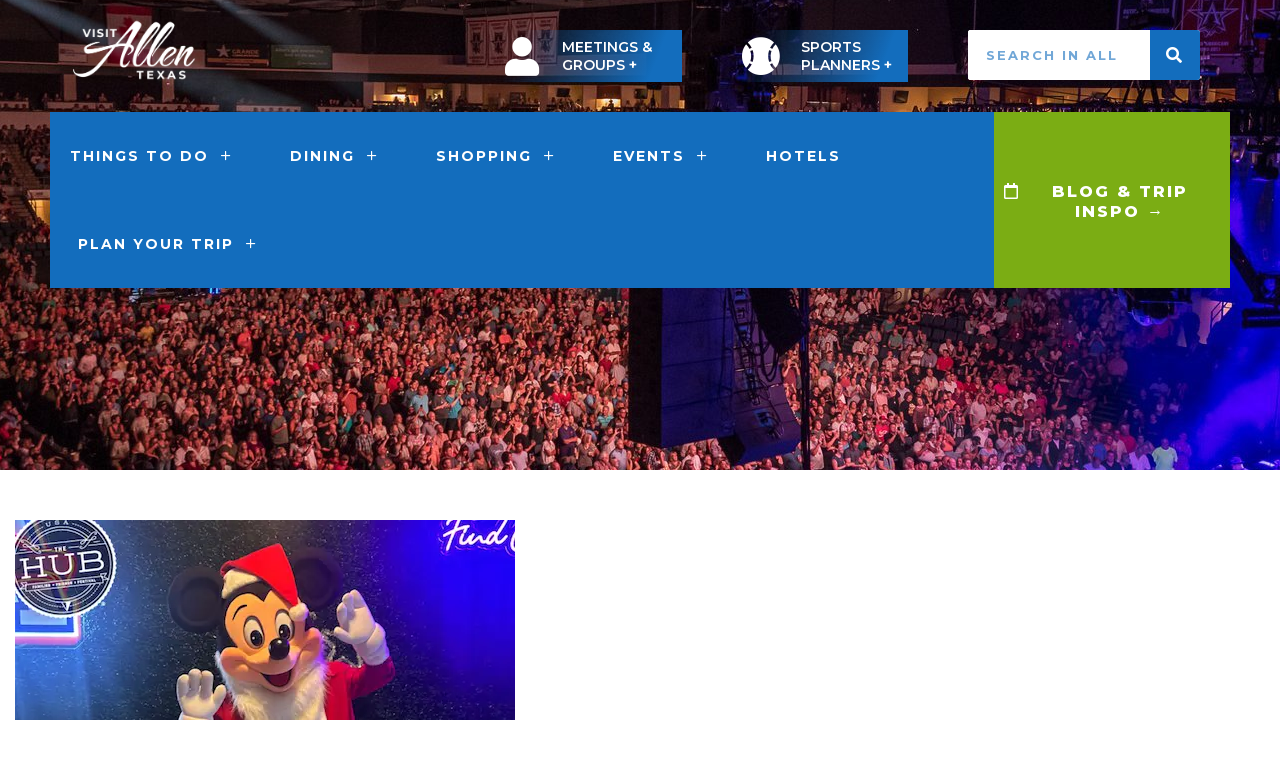

--- FILE ---
content_type: text/html; charset=UTF-8
request_url: https://visitallentexas.com/event/meet-santa-mickey-at-the-hub/
body_size: 25350
content:
<!doctype html>
<html lang="en-US">
<head>
	<meta charset="UTF-8">
	<meta name="viewport" content="width=device-width, initial-scale=1">
	<link rel="profile" href="https://gmpg.org/xfn/11">
	<meta name='robots' content='index, follow, max-image-preview:large, max-snippet:-1, max-video-preview:-1' />
	<style>img:is([sizes="auto" i], [sizes^="auto," i]) { contain-intrinsic-size: 3000px 1500px }</style>
	
	<!-- This site is optimized with the Yoast SEO Premium plugin v26.8 (Yoast SEO v26.8) - https://yoast.com/product/yoast-seo-premium-wordpress/ -->
	<title>Meet Santa Mickey at The HUB - Visit Allen, Texas - Plan Your Visit to Allen, TX!</title>
	<meta name="description" content="Take photos and hang out with Santa Mickey at The HUB! Grab dinner while your there and have a fun night out with the family." />
	<link rel="canonical" href="https://visitallentexas.com/event/meet-santa-mickey-at-the-hub/" />
	<meta property="og:locale" content="en_US" />
	<meta property="og:type" content="article" />
	<meta property="og:title" content="Meet Santa Mickey at The HUB" />
	<meta property="og:description" content="Take photos and hang out with Santa Mickey at The HUB! Grab dinner while your there and have a fun night out with the family." />
	<meta property="og:url" content="https://visitallentexas.com/event/meet-santa-mickey-at-the-hub/" />
	<meta property="og:site_name" content="Visit Allen, Texas - Plan Your Visit to Allen, TX!" />
	<meta property="article:publisher" content="https://www.facebook.com/visitallentexas" />
	<meta property="og:image" content="https://visitallentexas.com/wp-content/uploads/2023/12/Screenshot-2023-12-12-at-4.55.35 PM-copy.png" />
	<meta property="og:image:width" content="500" />
	<meta property="og:image:height" content="500" />
	<meta property="og:image:type" content="image/png" />
	<meta name="twitter:card" content="summary_large_image" />
	<meta name="twitter:label1" content="Est. reading time" />
	<meta name="twitter:data1" content="1 minute" />
	<script type="application/ld+json" class="yoast-schema-graph">{"@context":"https://schema.org","@graph":[{"@type":"WebPage","@id":"https://visitallentexas.com/event/meet-santa-mickey-at-the-hub/","url":"https://visitallentexas.com/event/meet-santa-mickey-at-the-hub/","name":"Meet Santa Mickey at The HUB - Visit Allen, Texas - Plan Your Visit to Allen, TX!","isPartOf":{"@id":"https://3h5.aa3.myftpupload.com/#website"},"primaryImageOfPage":{"@id":"https://visitallentexas.com/event/meet-santa-mickey-at-the-hub/#primaryimage"},"image":{"@id":"https://visitallentexas.com/event/meet-santa-mickey-at-the-hub/#primaryimage"},"thumbnailUrl":"https://visitallentexas.com/wp-content/uploads/2023/12/Screenshot-2023-12-12-at-4.55.35 PM-copy.webp","datePublished":"2023-12-12T23:56:48+00:00","description":"Take photos and hang out with Santa Mickey at The HUB! Grab dinner while your there and have a fun night out with the family.","breadcrumb":{"@id":"https://visitallentexas.com/event/meet-santa-mickey-at-the-hub/#breadcrumb"},"inLanguage":"en-US","potentialAction":[{"@type":"ReadAction","target":["https://visitallentexas.com/event/meet-santa-mickey-at-the-hub/"]}]},{"@type":"ImageObject","inLanguage":"en-US","@id":"https://visitallentexas.com/event/meet-santa-mickey-at-the-hub/#primaryimage","url":"https://visitallentexas.com/wp-content/uploads/2023/12/Screenshot-2023-12-12-at-4.55.35 PM-copy.webp","contentUrl":"https://visitallentexas.com/wp-content/uploads/2023/12/Screenshot-2023-12-12-at-4.55.35 PM-copy.webp","width":500,"height":500,"caption":"Santa Mickey at The HUB"},{"@type":"BreadcrumbList","@id":"https://visitallentexas.com/event/meet-santa-mickey-at-the-hub/#breadcrumb","itemListElement":[{"@type":"ListItem","position":1,"name":"Home","item":"https://visitallentexas.com/"},{"@type":"ListItem","position":2,"name":"Events","item":"https://3h5.aa3.myftpupload.com/event/"},{"@type":"ListItem","position":3,"name":"Meet Santa Mickey at The HUB"}]},{"@type":"WebSite","@id":"https://3h5.aa3.myftpupload.com/#website","url":"https://3h5.aa3.myftpupload.com/","name":"visitallentexas.com","description":"","publisher":{"@id":"https://3h5.aa3.myftpupload.com/#organization"},"potentialAction":[{"@type":"SearchAction","target":{"@type":"EntryPoint","urlTemplate":"https://3h5.aa3.myftpupload.com/?s={search_term_string}"},"query-input":{"@type":"PropertyValueSpecification","valueRequired":true,"valueName":"search_term_string"}}],"inLanguage":"en-US"},{"@type":"Organization","@id":"https://3h5.aa3.myftpupload.com/#organization","name":"Allen Convention & Visitors Bureau","url":"https://3h5.aa3.myftpupload.com/","logo":{"@type":"ImageObject","inLanguage":"en-US","@id":"https://3h5.aa3.myftpupload.com/#/schema/logo/image/","url":"https://visitallentexas.com/wp-content/uploads/2023/07/Allen-Logo_4c-VISIT_Visit-Allen-WHITE.png","contentUrl":"https://visitallentexas.com/wp-content/uploads/2023/07/Allen-Logo_4c-VISIT_Visit-Allen-WHITE.png","width":1424,"height":782,"caption":"Allen Convention & Visitors Bureau"},"image":{"@id":"https://3h5.aa3.myftpupload.com/#/schema/logo/image/"},"sameAs":["https://www.facebook.com/visitallentexas","https://www.instagram.com/visitallentexas/"]}]}</script>
	<!-- / Yoast SEO Premium plugin. -->


<link rel='dns-prefetch' href='//maps.googleapis.com' />
<link rel='dns-prefetch' href='//www.googletagmanager.com' />
<link rel="alternate" type="application/rss+xml" title="Visit Allen, Texas - Plan Your Visit to Allen, TX! &raquo; Feed" href="https://visitallentexas.com/feed/" />
<link rel="alternate" type="application/rss+xml" title="Visit Allen, Texas - Plan Your Visit to Allen, TX! &raquo; Comments Feed" href="https://visitallentexas.com/comments/feed/" />
<link rel="alternate" type="application/rss+xml" title="Visit Allen, Texas - Plan Your Visit to Allen, TX! &raquo; Meet Santa Mickey at The HUB Comments Feed" href="https://visitallentexas.com/event/meet-santa-mickey-at-the-hub/feed/" />
<script>
window._wpemojiSettings = {"baseUrl":"https:\/\/s.w.org\/images\/core\/emoji\/16.0.1\/72x72\/","ext":".png","svgUrl":"https:\/\/s.w.org\/images\/core\/emoji\/16.0.1\/svg\/","svgExt":".svg","source":{"concatemoji":"https:\/\/visitallentexas.com\/wp-includes\/js\/wp-emoji-release.min.js?ver=6.8.3"}};
/*! This file is auto-generated */
!function(s,n){var o,i,e;function c(e){try{var t={supportTests:e,timestamp:(new Date).valueOf()};sessionStorage.setItem(o,JSON.stringify(t))}catch(e){}}function p(e,t,n){e.clearRect(0,0,e.canvas.width,e.canvas.height),e.fillText(t,0,0);var t=new Uint32Array(e.getImageData(0,0,e.canvas.width,e.canvas.height).data),a=(e.clearRect(0,0,e.canvas.width,e.canvas.height),e.fillText(n,0,0),new Uint32Array(e.getImageData(0,0,e.canvas.width,e.canvas.height).data));return t.every(function(e,t){return e===a[t]})}function u(e,t){e.clearRect(0,0,e.canvas.width,e.canvas.height),e.fillText(t,0,0);for(var n=e.getImageData(16,16,1,1),a=0;a<n.data.length;a++)if(0!==n.data[a])return!1;return!0}function f(e,t,n,a){switch(t){case"flag":return n(e,"\ud83c\udff3\ufe0f\u200d\u26a7\ufe0f","\ud83c\udff3\ufe0f\u200b\u26a7\ufe0f")?!1:!n(e,"\ud83c\udde8\ud83c\uddf6","\ud83c\udde8\u200b\ud83c\uddf6")&&!n(e,"\ud83c\udff4\udb40\udc67\udb40\udc62\udb40\udc65\udb40\udc6e\udb40\udc67\udb40\udc7f","\ud83c\udff4\u200b\udb40\udc67\u200b\udb40\udc62\u200b\udb40\udc65\u200b\udb40\udc6e\u200b\udb40\udc67\u200b\udb40\udc7f");case"emoji":return!a(e,"\ud83e\udedf")}return!1}function g(e,t,n,a){var r="undefined"!=typeof WorkerGlobalScope&&self instanceof WorkerGlobalScope?new OffscreenCanvas(300,150):s.createElement("canvas"),o=r.getContext("2d",{willReadFrequently:!0}),i=(o.textBaseline="top",o.font="600 32px Arial",{});return e.forEach(function(e){i[e]=t(o,e,n,a)}),i}function t(e){var t=s.createElement("script");t.src=e,t.defer=!0,s.head.appendChild(t)}"undefined"!=typeof Promise&&(o="wpEmojiSettingsSupports",i=["flag","emoji"],n.supports={everything:!0,everythingExceptFlag:!0},e=new Promise(function(e){s.addEventListener("DOMContentLoaded",e,{once:!0})}),new Promise(function(t){var n=function(){try{var e=JSON.parse(sessionStorage.getItem(o));if("object"==typeof e&&"number"==typeof e.timestamp&&(new Date).valueOf()<e.timestamp+604800&&"object"==typeof e.supportTests)return e.supportTests}catch(e){}return null}();if(!n){if("undefined"!=typeof Worker&&"undefined"!=typeof OffscreenCanvas&&"undefined"!=typeof URL&&URL.createObjectURL&&"undefined"!=typeof Blob)try{var e="postMessage("+g.toString()+"("+[JSON.stringify(i),f.toString(),p.toString(),u.toString()].join(",")+"));",a=new Blob([e],{type:"text/javascript"}),r=new Worker(URL.createObjectURL(a),{name:"wpTestEmojiSupports"});return void(r.onmessage=function(e){c(n=e.data),r.terminate(),t(n)})}catch(e){}c(n=g(i,f,p,u))}t(n)}).then(function(e){for(var t in e)n.supports[t]=e[t],n.supports.everything=n.supports.everything&&n.supports[t],"flag"!==t&&(n.supports.everythingExceptFlag=n.supports.everythingExceptFlag&&n.supports[t]);n.supports.everythingExceptFlag=n.supports.everythingExceptFlag&&!n.supports.flag,n.DOMReady=!1,n.readyCallback=function(){n.DOMReady=!0}}).then(function(){return e}).then(function(){var e;n.supports.everything||(n.readyCallback(),(e=n.source||{}).concatemoji?t(e.concatemoji):e.wpemoji&&e.twemoji&&(t(e.twemoji),t(e.wpemoji)))}))}((window,document),window._wpemojiSettings);
</script>
<link rel='stylesheet' id='owl-carousel-css' href='https://visitallentexas.com/wp-content/plugins/ova-events/assets/libs/owl-carousel/assets/owl.carousel.min.css?ver=6.8.3' media='all' />
<style id='wp-emoji-styles-inline-css'>

	img.wp-smiley, img.emoji {
		display: inline !important;
		border: none !important;
		box-shadow: none !important;
		height: 1em !important;
		width: 1em !important;
		margin: 0 0.07em !important;
		vertical-align: -0.1em !important;
		background: none !important;
		padding: 0 !important;
	}
</style>
<link rel='stylesheet' id='wp-block-library-css' href='https://visitallentexas.com/wp-includes/css/dist/block-library/style.min.css?ver=6.8.3' media='all' />
<style id='classic-theme-styles-inline-css'>
/*! This file is auto-generated */
.wp-block-button__link{color:#fff;background-color:#32373c;border-radius:9999px;box-shadow:none;text-decoration:none;padding:calc(.667em + 2px) calc(1.333em + 2px);font-size:1.125em}.wp-block-file__button{background:#32373c;color:#fff;text-decoration:none}
</style>
<style id='ab-animate-style-inline-css'>
/*!**********************************************************************************************************************************************************************************************************************************************!*\
  !*** css ./node_modules/css-loader/dist/cjs.js??ruleSet[1].rules[4].use[1]!./node_modules/postcss-loader/dist/cjs.js??ruleSet[1].rules[4].use[2]!./node_modules/sass-loader/dist/cjs.js??ruleSet[1].rules[4].use[3]!./src/styles/style.scss ***!
  \**********************************************************************************************************************************************************************************************************************************************/
/**
 * The following styles get applied both on the front and in the editor.
 */
.wp-block-ab-animate {
  animation-duration: 1s;
  animation-fill-mode: both;
}
.wp-block-ab-animate.ab-is-hidden {
  opacity: 0;
}

.wp-block-ab-animate[data-scroll-class^=fadeIn],
.wp-block-ab-animate[data-scroll-class^=bounceIn],
.wp-block-ab-animate[data-scroll-class^=flipIn],
.wp-block-ab-animate[data-scroll-class^=slideIn],
.wp-block-ab-animate[data-scroll-class^=zoomIn],
.wp-block-ab-animate[data-scroll-class=rollIn],
.wp-block-ab-animate[data-scroll-class=jackInTheBox] {
  opacity: 0;
}

.wp-block-ab-animate.ab-is-hidden.ab-animation-end {
  opacity: 1;
}

/*# sourceMappingURL=style-index.css.map*/
</style>
<link rel='stylesheet' id='ab-animate-css' href='https://visitallentexas.com/wp-content/plugins/animated-blocks/assets/css/animate.min.css?ver=1.1.2' media='all' />
<style id='global-styles-inline-css'>
:root{--wp--preset--aspect-ratio--square: 1;--wp--preset--aspect-ratio--4-3: 4/3;--wp--preset--aspect-ratio--3-4: 3/4;--wp--preset--aspect-ratio--3-2: 3/2;--wp--preset--aspect-ratio--2-3: 2/3;--wp--preset--aspect-ratio--16-9: 16/9;--wp--preset--aspect-ratio--9-16: 9/16;--wp--preset--color--black: #000000;--wp--preset--color--cyan-bluish-gray: #abb8c3;--wp--preset--color--white: #ffffff;--wp--preset--color--pale-pink: #f78da7;--wp--preset--color--vivid-red: #cf2e2e;--wp--preset--color--luminous-vivid-orange: #ff6900;--wp--preset--color--luminous-vivid-amber: #fcb900;--wp--preset--color--light-green-cyan: #7bdcb5;--wp--preset--color--vivid-green-cyan: #00d084;--wp--preset--color--pale-cyan-blue: #8ed1fc;--wp--preset--color--vivid-cyan-blue: #0693e3;--wp--preset--color--vivid-purple: #9b51e0;--wp--preset--gradient--vivid-cyan-blue-to-vivid-purple: linear-gradient(135deg,rgba(6,147,227,1) 0%,rgb(155,81,224) 100%);--wp--preset--gradient--light-green-cyan-to-vivid-green-cyan: linear-gradient(135deg,rgb(122,220,180) 0%,rgb(0,208,130) 100%);--wp--preset--gradient--luminous-vivid-amber-to-luminous-vivid-orange: linear-gradient(135deg,rgba(252,185,0,1) 0%,rgba(255,105,0,1) 100%);--wp--preset--gradient--luminous-vivid-orange-to-vivid-red: linear-gradient(135deg,rgba(255,105,0,1) 0%,rgb(207,46,46) 100%);--wp--preset--gradient--very-light-gray-to-cyan-bluish-gray: linear-gradient(135deg,rgb(238,238,238) 0%,rgb(169,184,195) 100%);--wp--preset--gradient--cool-to-warm-spectrum: linear-gradient(135deg,rgb(74,234,220) 0%,rgb(151,120,209) 20%,rgb(207,42,186) 40%,rgb(238,44,130) 60%,rgb(251,105,98) 80%,rgb(254,248,76) 100%);--wp--preset--gradient--blush-light-purple: linear-gradient(135deg,rgb(255,206,236) 0%,rgb(152,150,240) 100%);--wp--preset--gradient--blush-bordeaux: linear-gradient(135deg,rgb(254,205,165) 0%,rgb(254,45,45) 50%,rgb(107,0,62) 100%);--wp--preset--gradient--luminous-dusk: linear-gradient(135deg,rgb(255,203,112) 0%,rgb(199,81,192) 50%,rgb(65,88,208) 100%);--wp--preset--gradient--pale-ocean: linear-gradient(135deg,rgb(255,245,203) 0%,rgb(182,227,212) 50%,rgb(51,167,181) 100%);--wp--preset--gradient--electric-grass: linear-gradient(135deg,rgb(202,248,128) 0%,rgb(113,206,126) 100%);--wp--preset--gradient--midnight: linear-gradient(135deg,rgb(2,3,129) 0%,rgb(40,116,252) 100%);--wp--preset--font-size--small: 13px;--wp--preset--font-size--medium: 20px;--wp--preset--font-size--large: 36px;--wp--preset--font-size--x-large: 42px;--wp--preset--spacing--20: 0.44rem;--wp--preset--spacing--30: 0.67rem;--wp--preset--spacing--40: 1rem;--wp--preset--spacing--50: 1.5rem;--wp--preset--spacing--60: 2.25rem;--wp--preset--spacing--70: 3.38rem;--wp--preset--spacing--80: 5.06rem;--wp--preset--shadow--natural: 6px 6px 9px rgba(0, 0, 0, 0.2);--wp--preset--shadow--deep: 12px 12px 50px rgba(0, 0, 0, 0.4);--wp--preset--shadow--sharp: 6px 6px 0px rgba(0, 0, 0, 0.2);--wp--preset--shadow--outlined: 6px 6px 0px -3px rgba(255, 255, 255, 1), 6px 6px rgba(0, 0, 0, 1);--wp--preset--shadow--crisp: 6px 6px 0px rgba(0, 0, 0, 1);}:where(.is-layout-flex){gap: 0.5em;}:where(.is-layout-grid){gap: 0.5em;}body .is-layout-flex{display: flex;}.is-layout-flex{flex-wrap: wrap;align-items: center;}.is-layout-flex > :is(*, div){margin: 0;}body .is-layout-grid{display: grid;}.is-layout-grid > :is(*, div){margin: 0;}:where(.wp-block-columns.is-layout-flex){gap: 2em;}:where(.wp-block-columns.is-layout-grid){gap: 2em;}:where(.wp-block-post-template.is-layout-flex){gap: 1.25em;}:where(.wp-block-post-template.is-layout-grid){gap: 1.25em;}.has-black-color{color: var(--wp--preset--color--black) !important;}.has-cyan-bluish-gray-color{color: var(--wp--preset--color--cyan-bluish-gray) !important;}.has-white-color{color: var(--wp--preset--color--white) !important;}.has-pale-pink-color{color: var(--wp--preset--color--pale-pink) !important;}.has-vivid-red-color{color: var(--wp--preset--color--vivid-red) !important;}.has-luminous-vivid-orange-color{color: var(--wp--preset--color--luminous-vivid-orange) !important;}.has-luminous-vivid-amber-color{color: var(--wp--preset--color--luminous-vivid-amber) !important;}.has-light-green-cyan-color{color: var(--wp--preset--color--light-green-cyan) !important;}.has-vivid-green-cyan-color{color: var(--wp--preset--color--vivid-green-cyan) !important;}.has-pale-cyan-blue-color{color: var(--wp--preset--color--pale-cyan-blue) !important;}.has-vivid-cyan-blue-color{color: var(--wp--preset--color--vivid-cyan-blue) !important;}.has-vivid-purple-color{color: var(--wp--preset--color--vivid-purple) !important;}.has-black-background-color{background-color: var(--wp--preset--color--black) !important;}.has-cyan-bluish-gray-background-color{background-color: var(--wp--preset--color--cyan-bluish-gray) !important;}.has-white-background-color{background-color: var(--wp--preset--color--white) !important;}.has-pale-pink-background-color{background-color: var(--wp--preset--color--pale-pink) !important;}.has-vivid-red-background-color{background-color: var(--wp--preset--color--vivid-red) !important;}.has-luminous-vivid-orange-background-color{background-color: var(--wp--preset--color--luminous-vivid-orange) !important;}.has-luminous-vivid-amber-background-color{background-color: var(--wp--preset--color--luminous-vivid-amber) !important;}.has-light-green-cyan-background-color{background-color: var(--wp--preset--color--light-green-cyan) !important;}.has-vivid-green-cyan-background-color{background-color: var(--wp--preset--color--vivid-green-cyan) !important;}.has-pale-cyan-blue-background-color{background-color: var(--wp--preset--color--pale-cyan-blue) !important;}.has-vivid-cyan-blue-background-color{background-color: var(--wp--preset--color--vivid-cyan-blue) !important;}.has-vivid-purple-background-color{background-color: var(--wp--preset--color--vivid-purple) !important;}.has-black-border-color{border-color: var(--wp--preset--color--black) !important;}.has-cyan-bluish-gray-border-color{border-color: var(--wp--preset--color--cyan-bluish-gray) !important;}.has-white-border-color{border-color: var(--wp--preset--color--white) !important;}.has-pale-pink-border-color{border-color: var(--wp--preset--color--pale-pink) !important;}.has-vivid-red-border-color{border-color: var(--wp--preset--color--vivid-red) !important;}.has-luminous-vivid-orange-border-color{border-color: var(--wp--preset--color--luminous-vivid-orange) !important;}.has-luminous-vivid-amber-border-color{border-color: var(--wp--preset--color--luminous-vivid-amber) !important;}.has-light-green-cyan-border-color{border-color: var(--wp--preset--color--light-green-cyan) !important;}.has-vivid-green-cyan-border-color{border-color: var(--wp--preset--color--vivid-green-cyan) !important;}.has-pale-cyan-blue-border-color{border-color: var(--wp--preset--color--pale-cyan-blue) !important;}.has-vivid-cyan-blue-border-color{border-color: var(--wp--preset--color--vivid-cyan-blue) !important;}.has-vivid-purple-border-color{border-color: var(--wp--preset--color--vivid-purple) !important;}.has-vivid-cyan-blue-to-vivid-purple-gradient-background{background: var(--wp--preset--gradient--vivid-cyan-blue-to-vivid-purple) !important;}.has-light-green-cyan-to-vivid-green-cyan-gradient-background{background: var(--wp--preset--gradient--light-green-cyan-to-vivid-green-cyan) !important;}.has-luminous-vivid-amber-to-luminous-vivid-orange-gradient-background{background: var(--wp--preset--gradient--luminous-vivid-amber-to-luminous-vivid-orange) !important;}.has-luminous-vivid-orange-to-vivid-red-gradient-background{background: var(--wp--preset--gradient--luminous-vivid-orange-to-vivid-red) !important;}.has-very-light-gray-to-cyan-bluish-gray-gradient-background{background: var(--wp--preset--gradient--very-light-gray-to-cyan-bluish-gray) !important;}.has-cool-to-warm-spectrum-gradient-background{background: var(--wp--preset--gradient--cool-to-warm-spectrum) !important;}.has-blush-light-purple-gradient-background{background: var(--wp--preset--gradient--blush-light-purple) !important;}.has-blush-bordeaux-gradient-background{background: var(--wp--preset--gradient--blush-bordeaux) !important;}.has-luminous-dusk-gradient-background{background: var(--wp--preset--gradient--luminous-dusk) !important;}.has-pale-ocean-gradient-background{background: var(--wp--preset--gradient--pale-ocean) !important;}.has-electric-grass-gradient-background{background: var(--wp--preset--gradient--electric-grass) !important;}.has-midnight-gradient-background{background: var(--wp--preset--gradient--midnight) !important;}.has-small-font-size{font-size: var(--wp--preset--font-size--small) !important;}.has-medium-font-size{font-size: var(--wp--preset--font-size--medium) !important;}.has-large-font-size{font-size: var(--wp--preset--font-size--large) !important;}.has-x-large-font-size{font-size: var(--wp--preset--font-size--x-large) !important;}
:where(.wp-block-post-template.is-layout-flex){gap: 1.25em;}:where(.wp-block-post-template.is-layout-grid){gap: 1.25em;}
:where(.wp-block-columns.is-layout-flex){gap: 2em;}:where(.wp-block-columns.is-layout-grid){gap: 2em;}
:root :where(.wp-block-pullquote){font-size: 1.5em;line-height: 1.6;}
</style>
<link rel='stylesheet' id='contact-form-7-css' href='https://visitallentexas.com/wp-content/plugins/contact-form-7/includes/css/styles.css?ver=6.1.4' media='all' />
<link rel='stylesheet' id='fontawesome-css' href='https://visitallentexas.com/wp-content/plugins/ova-events/assets/libs/fontawesome/css/all.css' media='all' />
<link rel='stylesheet' id='elegant_font-css' href='https://visitallentexas.com/wp-content/plugins/ova-events/assets/libs/elegant_font/ele_style.css' media='all' />
<link rel='stylesheet' id='select2-css' href='https://visitallentexas.com/wp-content/plugins/ova-events/assets/libs/dist/css/select2.min.css' media='all' />
<link rel='stylesheet' id='calendar-css' href='https://visitallentexas.com/wp-content/plugins/ova-events/assets/libs/calendar/main.min.css' media='all' />
<link rel='stylesheet' id='event-frontend-css' href='https://visitallentexas.com/wp-content/plugins/ova-events/assets/css/frontend/event.css' media='all' />
<style id='event-frontend-inline-css'>



.type1 .date-event .date,
.type2 .date-event .date,
.type3 .date-event,
.type5 .date-event,
#sidebar-event .widget_feature_event .event-feature .item .date-event .date,
.single_event .content-event .tab-Location ul.event_nav li.event_nav-item.active:after,
.single_event .content-event .tab-Location ul.event_nav li.event_nav-item a:after,
.single_event .content-event .event-related .archive_event .ovaev-content.content-grid .date-event .date,
#sidebar-event .widget ul li a:hover:before,
.type1 .desc .event_post .button_event .view_detail:hover,
.type2 .desc .event_post .button_event .view_detail:hover,
.type4 .desc .event_post .button_event .view_detail:hover,
.type6 .event-readmore a:hover,
#sidebar-event .widget_feature_event .event-feature .item .desc .event_post .button_event .view_detail:hover,
#sidebar-event .widget_list_event .button-all-event a:hover,
.single_event .content-event .event_intro .wrap-event-info .wrap-booking-links a:hover
.single_event .content-event .ova-next-pre-post .pre:hover .num-1 .icon,
.single_event .content-event .ova-next-pre-post .next:hover .num-1 .icon,
.single_event .content-event .ova-next-pre-post .pre:hover .num-1 .icon,
.single_event .content-event .ova-next-pre-post .next:hover .num-1 .icon,
.single_event .content-event .event-related .archive_event .ovaev-content.content-grid .desc .event_post .button_event .view_detail:hover,
.single_event .content-event .event_intro .wrap-event-info .wrap-booking-links a:hover,
.ovaev-event-element.ovaev-event-slide .owl-nav button:hover,
.ovapo_project_slide .grid .owl-nav button:hover,
.search_archive_event form .wrap-ovaev_submit .ovaev_submit,
.ovaev-event-element.version_2 .wp-content .ovaev-content.content-grid .date-event .date,
.ovaev-event-element.version_2 .wp-content .ovaev-content.content-grid .desc .event_post .button_event .view_detail:hover,
.blog_pagination .pagination li.active a,
.blog_pagination .pagination li a:hover,
.blog_pagination .pagination li a:focus,
.ovaev-event-element.ovaev-event-slide .owl-dots .owl-dot.active span,
.ovapo_project_grid .btn_grid .btn_grid_event:hover,
.events_pagination .page-numbers li span,
.events_pagination .page-numbers li a:hover,
.ovaev-wrapper-search-ajax .search-ajax-pagination ul li .page-numbers.current,
.ovaev-wrapper-search-ajax .search-ajax-pagination ul li .page-numbers:hover,
.ovaev-booking-btn a:hover
{
	background-color: #136dbd;
}

.type1 .desc .event_post .button_event .view_detail:hover,
.type2 .desc .event_post .button_event .view_detail:hover,
.type4 .desc .event_post .button_event .view_detail:hover,
.type6 .event-readmore a:hover,
#sidebar-event .widget_feature_event .event-feature .item .desc .event_post .button_event .view_detail:hover,
#sidebar-event .widget_list_event .button-all-event a:hover,
.single_event .content-event .event_intro .wrap-event-info .wrap-booking-links a:hover,
.single_event .content-event .ova-next-pre-post .pre:hover .num-1 .icon,
.single_event .content-event .ova-next-pre-post .next:hover .num-1 .icon,
.single_event .content-event .event-related .archive_event .ovaev-content.content-grid .desc .event_post .button_event .view_detail:hover,
.search_archive_event form .wrap-ovaev_submit .ovaev_submit,
.ovaev-event-element.version_2 .wp-content .ovaev-content.content-grid .desc .event_post .button_event .view_detail:hover,
.blog_pagination .pagination li.active a,
.blog_pagination .pagination li a:hover,
.blog_pagination .pagination li a:focus,
.ovapo_project_grid .btn_grid .btn_grid_event:hover,
.events_pagination .page-numbers li a:hover,
.events_pagination .page-numbers li span,
.ovaev-wrapper-search-ajax .search-ajax-pagination ul li .page-numbers.current,
.ovaev-wrapper-search-ajax .search-ajax-pagination ul li .page-numbers:hover,
.ovaev-booking-btn a:hover
{
	border-color: #136dbd;
}

.type1 .date-event .month-year,
.type1 .desc .event_post .post_cat .event_type,
.type1 .desc .event_post .event_title a:hover,
.icon_event,
.type2 .date-event .month-year,
.type2 .desc .event_post .post_cat .event_type,
.type2 .desc .event_post .event_title a:hover,
.type3 .desc .event_post .event_title a:hover,
.type3 .desc .event_post .time-event .time i,
.type3 .desc .event_post .time-event .venue i,
.type4 .date-event .date-month,
.type4 .desc .event_post .event_title a:hover,
.type4 .desc .event_post .time-event .time i,
.type4 .desc .event_post .time-event .venue i,
.type5 .desc .event_post .event_title a:hover,
.type6 .date-event .date-month,
.type6 .extra-event .desc .event_post .post_cat a,
.type6 .extra-event .desc .event_post .event_title a:hover,
#sidebar-event .widget_feature_event .event-feature .item .date-event .month-year,
#sidebar-event .widget_feature_event .event-feature .item .desc .event_post .post_cat .event_type,
#sidebar-event .widget_feature_event .event-feature .item .desc .event_post .event_title a:hover,
#sidebar-event .widget_list_event .list-event .item-event .ova-content .title a:hover,
#sidebar-event .widget ul li:hover a,
#sidebar-event .widget ul li:hover,
.single_event .content-event .event_intro .wrap-event-info .wrap-info .wrap-pro i,
.single_event .content-event .event_intro .wrap-event-info .wrap-info .ovaev-category i,
.single_event .content-event .ova-next-pre-post .pre .num-2 .title:hover,
.single_event .content-event .ova-next-pre-post .next .num-2 .title:hover,
.single_event .content-event .event-related .archive_event .ovaev-content.content-grid .date-event .month-year,
.single_event .content-event .event-related .archive_event .ovaev-content.content-grid .desc .event_post .post_cat .event_type,
.single_event .content-event .event-related .archive_event .ovaev-content.content-grid .desc .event_post .event_title a:hover,
.single_event .content-event .event_tags_share .event-tags a:hover,
#sidebar-event .widget .tagcloud a:hover,
.ovapo_project_grid .button-filter button.active,
.ovapo_project_grid .button-filter button:hover,
.more_date_text,
.ovaev-event-element.version_2 .wp-content .ovaev-content.content-grid .date-event .month-year,
.ovaev-event-element.version_2 .wp-content .ovaev-content.content-grid .desc .event_post .event_title a:hover,
.ovaev-event-element.version_2 .wp-content .ovaev-content.content-grid .desc .event_post .time-event .time .more_date_text span,
.ovaev-event-element.version_2 .title-readmore .read-more,
.ovaev-event-element.version_3 .title-readmore .read-more,
.ovaev-event-element .item .title a:hover,
.single_event .content-event .event_intro .wrap-event-info .ovaev-category a:hover,
#sidebar-event .widget_list_event .list-event .item-event .ova-content .time .more_date_text span,
.ovaev-shortcode-title a:hover,
.ovaev-shortcode-date i,
.ovaev-shortcode-time i,
.ovaev-shortcode-location i,
.ovaev-shortcode-categories i,
.ovaev-shortcode-categories span.event-category a:hover,
.ovaev-shortcode-tags .ovaev-tag:hover
{
	color: #136dbd;
}

#sidebar-event .widget .widget-title
{
	border-bottom-color: #136dbd;
}

.ovapo_project_grid .wrap_loader .loader circle, .ovaev-wrapper-search-ajax .ovaev-search-ajax-container .wrap_loader .loader circle
{
	stroke: #136dbd;
}


</style>
<link rel='stylesheet' id='prettyphoto-css' href='https://visitallentexas.com/wp-content/plugins/ova-events/assets/libs/prettyphoto/css/prettyPhoto.css?ver=6.8.3' media='all' />
<link rel='stylesheet' id='wp-ada-compliance-styles-css' href='https://visitallentexas.com/wp-content/plugins/wp-ada-compliance-check-basic/styles.css?ver=1767806370' media='all' />
<link rel='stylesheet' id='mc4wp-form-themes-css' href='https://visitallentexas.com/wp-content/plugins/mailchimp-for-wp/assets/css/form-themes.css?ver=4.11.1' media='all' />
<link rel='stylesheet' id='wp-components-css' href='https://visitallentexas.com/wp-includes/css/dist/components/style.min.css?ver=6.8.3' media='all' />
<link rel='stylesheet' id='godaddy-styles-css' href='https://visitallentexas.com/wp-content/plugins/coblocks/includes/Dependencies/GoDaddy/Styles/build/latest.css?ver=2.0.2' media='all' />
<link rel='stylesheet' id='exad-slick-css' href='https://visitallentexas.com/wp-content/plugins/exclusive-addons-for-elementor/assets/vendor/css/slick.min.css?ver=6.8.3' media='all' />
<link rel='stylesheet' id='exad-slick-theme-css' href='https://visitallentexas.com/wp-content/plugins/exclusive-addons-for-elementor/assets/vendor/css/slick-theme.min.css?ver=6.8.3' media='all' />
<link rel='stylesheet' id='exad-image-hover-css' href='https://visitallentexas.com/wp-content/plugins/exclusive-addons-for-elementor/assets/vendor/css/imagehover.css?ver=6.8.3' media='all' />
<link rel='stylesheet' id='exad-swiperv5-css' href='https://visitallentexas.com/wp-content/plugins/exclusive-addons-for-elementor/assets/vendor/css/swiper.min.css?ver=2.7.6' media='all' />
<link rel='stylesheet' id='exad-main-style-css' href='https://visitallentexas.com/wp-content/plugins/exclusive-addons-for-elementor/assets/css/exad-styles.min.css?ver=6.8.3' media='all' />
<link rel='stylesheet' id='hello-elementor-css' href='https://visitallentexas.com/wp-content/themes/hello-elementor/style.min.css?ver=22.8.1' media='all' />
<link rel='stylesheet' id='hello-elementor-theme-style-css' href='https://visitallentexas.com/wp-content/themes/hello-elementor/theme.min.css?ver=22.8.1' media='all' />
<link rel='stylesheet' id='elementor-frontend-css' href='https://visitallentexas.com/wp-content/plugins/elementor/assets/css/frontend.min.css?ver=3.25.10' media='all' />
<link rel='stylesheet' id='elementor-post-654-css' href='https://visitallentexas.com/wp-content/uploads/elementor/css/post-654.css?ver=1733511157' media='all' />
<link rel='stylesheet' id='widget-image-css' href='https://visitallentexas.com/wp-content/plugins/elementor/assets/css/widget-image.min.css?ver=3.25.10' media='all' />
<link rel='stylesheet' id='e-animation-grow-css' href='https://visitallentexas.com/wp-content/plugins/elementor/assets/lib/animations/styles/e-animation-grow.min.css?ver=3.25.10' media='all' />
<link rel='stylesheet' id='widget-icon-box-css' href='https://visitallentexas.com/wp-content/plugins/elementor/assets/css/widget-icon-box.min.css?ver=3.25.10' media='all' />
<link rel='stylesheet' id='widget-search-form-css' href='https://visitallentexas.com/wp-content/plugins/elementor-pro/assets/css/widget-search-form.min.css?ver=3.25.4' media='all' />
<link rel='stylesheet' id='elementor-icons-shared-0-css' href='https://visitallentexas.com/wp-content/plugins/elementor/assets/lib/font-awesome/css/fontawesome.min.css?ver=5.15.3' media='all' />
<link rel='stylesheet' id='elementor-icons-fa-solid-css' href='https://visitallentexas.com/wp-content/plugins/elementor/assets/lib/font-awesome/css/solid.min.css?ver=5.15.3' media='all' />
<link rel='stylesheet' id='widget-nav-menu-css' href='https://visitallentexas.com/wp-content/plugins/elementor-pro/assets/css/widget-nav-menu.min.css?ver=3.25.4' media='all' />
<link rel='stylesheet' id='e-animation-float-css' href='https://visitallentexas.com/wp-content/plugins/elementor/assets/lib/animations/styles/e-animation-float.min.css?ver=3.25.10' media='all' />
<link rel='stylesheet' id='widget-text-editor-css' href='https://visitallentexas.com/wp-content/plugins/elementor/assets/css/widget-text-editor.min.css?ver=3.25.10' media='all' />
<link rel='stylesheet' id='widget-heading-css' href='https://visitallentexas.com/wp-content/plugins/elementor/assets/css/widget-heading.min.css?ver=3.25.10' media='all' />
<link rel='stylesheet' id='widget-icon-list-css' href='https://visitallentexas.com/wp-content/plugins/elementor/assets/css/widget-icon-list.min.css?ver=3.25.10' media='all' />
<link rel='stylesheet' id='widget-social-icons-css' href='https://visitallentexas.com/wp-content/plugins/elementor/assets/css/widget-social-icons.min.css?ver=3.25.10' media='all' />
<link rel='stylesheet' id='e-apple-webkit-css' href='https://visitallentexas.com/wp-content/plugins/elementor/assets/css/conditionals/apple-webkit.min.css?ver=3.25.10' media='all' />
<link rel='stylesheet' id='elementor-icons-css' href='https://visitallentexas.com/wp-content/plugins/elementor/assets/lib/eicons/css/elementor-icons.min.css?ver=5.32.0' media='all' />
<link rel='stylesheet' id='swiper-css' href='https://visitallentexas.com/wp-content/plugins/elementor/assets/lib/swiper/v8/css/swiper.min.css?ver=8.4.5' media='all' />
<link rel='stylesheet' id='e-swiper-css' href='https://visitallentexas.com/wp-content/plugins/elementor/assets/css/conditionals/e-swiper.min.css?ver=3.25.10' media='all' />
<link rel='stylesheet' id='e-popup-style-css' href='https://visitallentexas.com/wp-content/plugins/elementor-pro/assets/css/conditionals/popup.min.css?ver=3.25.4' media='all' />
<link rel='stylesheet' id='elementor-post-58-css' href='https://visitallentexas.com/wp-content/uploads/elementor/css/post-58.css?ver=1765412843' media='all' />
<link rel='stylesheet' id='elementor-post-18-css' href='https://visitallentexas.com/wp-content/uploads/elementor/css/post-18.css?ver=1769098617' media='all' />
<link rel='stylesheet' id='directorist-main-style-css' href='https://visitallentexas.com/wp-content/plugins/directorist/assets/css/public-main.css?ver=1769824495' media='all' />
<style id='directorist-main-style-inline-css'>
.pricing .price_action .price_action--btn,#directorist.atbd_wrapper .btn-primary,.default-ad-search .submit_btn .btn-default,.atbd_content_active #directorist.atbd_wrapper.dashboard_area .user_pro_img_area .user_img .choose_btn #upload_pro_pic,#directorist.atbd_wrapper .at-modal .at-modal-close,.atbdp_login_form_shortcode #loginform p input[type=submit],.atbd_manage_fees_wrapper .table tr .action p .btn-block,#directorist.atbd_wrapper #atbdp-checkout-form #atbdp_checkout_submit_btn,#directorist.atbd_wrapper .ezmu__btn,.default-ad-search .submit_btn .btn-primary,.directorist-btn.directorist-btn-primary,.directorist-content-active .widget.atbd_widget .directorist .btn,.directorist-btn.directorist-btn-dark,.atbd-add-payment-method form .atbd-save-card,#bhCopyTime,#bhAddNew,.bdb-select-hours .bdb-remove,.directorist-form-image-upload-field .ezmu__btn.ezmu__input-label,.directorist-content-active .widget.atbd_widget .atbd_author_info_widget .btn{color:#000!important}.pricing .price_action .price_action--btn:hover,#directorist.atbd_wrapper .btn-primary:hover,.default-ad-search .submit_btn .btn-default:hover,.atbd_content_active #directorist.atbd_wrapper.dashboard_area .user_pro_img_area .user_img .choose_btn #upload_pro_pic:hover,#directorist.atbd_wrapper .at-modal .at-modal-close:hover,.atbdp_login_form_shortcode #loginform p input[type=submit]:hover,.atbd_manage_fees_wrapper .table tr .action p .btn-block:hover,#directorist.atbd_wrapper #atbdp-checkout-form #atbdp_checkout_submit_btn:hover,#directorist.atbd_wrapper .ezmu__btn:hover,.default-ad-search .submit_btn .btn-primary:hover,.directorist-btn.directorist-btn-primary:hover,.directorist-content-active .widget.atbd_widget .directorist .btn:hover,.directorist-btn.directorist-btn-dark:hover,.atbd-add-payment-method form .atbd-save-card:hover,#bhCopyTime:hover,#bhAddNew:hover,.bdb-select-hours .bdb-remove:hover,.directorist-form-image-upload-field .ezmu__btn.ezmu__input-label:hover,.directorist-content-active .widget.atbd_widget .atbd_author_info_widget .btn:hover{color:#fff!important}.pricing .price_action .price_action--btn,#directorist.atbd_wrapper .btn-primary,.default-ad-search .submit_btn .btn-default,.atbd_content_active #directorist.atbd_wrapper.dashboard_area .user_pro_img_area .user_img .choose_btn #upload_pro_pic,#directorist.atbd_wrapper .at-modal .at-modal-close,.atbdp_login_form_shortcode #loginform p input[type=submit],.atbd_manage_fees_wrapper .table tr .action p .btn-block,#directorist.atbd_wrapper #atbdp-checkout-form #atbdp_checkout_submit_btn,#directorist.atbd_wrapper .ezmu__btn,.default-ad-search .submit_btn .btn-primary,.directorist-btn.directorist-btn-primary,.directorist-content-active .widget.atbd_widget .directorist .btn,.directorist-btn.directorist-btn-dark,.atbd-add-payment-method form .atbd-save-card,#bhCopyTime,#bhAddNew,.bdb-select-hours .bdb-remove,.directorist-form-image-upload-field .ezmu__btn.ezmu__input-label,.directorist-content-active .widget.atbd_widget .atbd_author_info_widget .btn{background:#136dbd!important}.pricing .price_action .price_action--btn:hover,#directorist.atbd_wrapper .btn-primary:hover,#directorist.atbd_wrapper .at-modal .at-modal-close:hover,.default-ad-search .submit_btn .btn-default:hover,.atbd_content_active #directorist.atbd_wrapper.dashboard_area .user_pro_img_area .user_img .choose_btn #upload_pro_pic:hover,.atbdp_login_form_shortcode #loginform p input[type=submit]:hover,#directorist.atbd_wrapper .ezmu__btn:hover,.default-ad-search .submit_btn .btn-primary:hover,.directorist-btn.directorist-btn-primary:hover,.directorist-content-active .widget.atbd_widget .directorist .btn:hover,.directorist-btn.directorist-btn-dark:hover,.atbd-add-payment-method form .atbd-save-card:hover,#bhCopyTime:hover,#bhAddNew:hover,.bdb-select-hours .bdb-remove:hover,.directorist-form-image-upload-field .ezmu__btn.ezmu__input-label:hover,.directorist-content-active .widget.atbd_widget .atbd_author_info_widget .btn:hover{background:#222!important}#directorist.atbd_wrapper .btn-primary,.default-ad-search .submit_btn .btn-default,.atbdp_login_form_shortcode #loginform p input[type=submit],.default-ad-search .submit_btn .btn-primary,.directorist-btn.directorist-btn-primary,.directorist-content-active .widget.atbd_widget .directorist .btn,.atbd-add-payment-method form .atbd-save-card,.directorist-content-active .widget.atbd_widget .atbd_author_info_widget .btn{border-color:#222!important}#directorist.atbd_wrapper .btn-primary:hover,.default-ad-search .submit_btn .btn-default:hover,.atbdp_login_form_shortcode #loginform p input[type=submit]:hover,.default-ad-search .submit_btn .btn-primary:hover,.directorist-btn.directorist-btn-primary:hover,.directorist-content-active .widget.atbd_widget .directorist .btn:hover,.atbd-add-payment-method form .atbd-save-card:hover,.directorist-content-active .widget.atbd_widget .atbd_author_info_widget .btn:hover{border-color:#222!important}#directorist.atbd_wrapper .btn-secondary,.directorist-btn.directorist-btn-secondary{color:#fff!important}#directorist.atbd_wrapper .btn-secondary:hover,.directorist-btn.directorist-btn-secondary:hover{color:#fff!important}#directorist.atbd_wrapper .btn-secondary,.directorist-btn.directorist-btn-secondary{background:#122069!important}#directorist.atbd_wrapper .btn-secondary:hover,.directorist-btn.directorist-btn-secondary:hover{background:#131469!important}#directorist.atbd_wrapper .btn-secondary,.directorist-btn.directorist-btn-secondary{border-color:#131469!important}#directorist.atbd_wrapper .btn-secondary:hover,.directorist-btn.directorist-btn-secondary:hover{border-color:#131469!important}#directorist.atbd_wrapper .btn-danger,.atbd_content_active #directorist.atbd_wrapper.dashboard_area .user_pro_img_area .user_img #remove_pro_pic,.sweet-alert button.confirm,.directorist-form-social-fields__remove,.directorist-btn.directorist-btn-danger{color:#fff!important}#directorist.atbd_wrapper .btn-danger:hover,.atbd_content_active #directorist.atbd_wrapper.dashboard_area .user_pro_img_area .user_img #remove_pro_pic,.sweet-alert button.confirm:hover,.directorist-form-social-fields__remove:hover,.directorist-btn.directorist-btn-danger:hover{color:#fff!important}#directorist.atbd_wrapper .btn-danger,.atbd_content_active #directorist.atbd_wrapper.dashboard_area .user_pro_img_area .user_img #remove_pro_pic,.sweet-alert button.confirm,.directorist-form-social-fields__remove,.directorist-btn.directorist-btn-danger{background:#e23636!important}#directorist.atbd_wrapper .btn-danger:hover,.atbd_content_active #directorist.atbd_wrapper.dashboard_area .user_pro_img_area .user_img #remove_pro_pic:hover,.sweet-alert button.confirm:hover,.directorist-form-social-fields__remove:hover,.directorist-btn.directorist-btn-danger:hover{background:#c5001e!important}#directorist.atbd_wrapper .btn-danger,.directorist-btn.directorist-btn-danger{border-color:#e23636!important}#directorist.atbd_wrapper .btn-danger:hover,.directorist-btn.directorist-btn-danger:hover{border-color:#c5001e!important}#directorist.atbd_wrapper .btn-success{color:#fff!important}#directorist.atbd_wrapper .btn-success:hover{color:#fff!important}#directorist.atbd_wrapper .btn-success{background:#32cc6f!important}#directorist.atbd_wrapper .btn-success:hover{background:#2ba251!important}#directorist.atbd_wrapper .btn-success{border-color:#32cc6f!important}#directorist.atbd_wrapper .btn-success:hover{border-color:#2ba251!important}.atbd_content_active #directorist.atbd_wrapper .atbd_submit_btn_wrapper .more-filter,#directorist.atbd_wrapper .btn-outline-primary,.atbd_dropdown .atbd_dropdown-toggle,.directorist-btn.directorist-btn-outline-dark,.directorist-btn.directorist-btn-outline-primary{color:#444752!important}.atbd_content_active #directorist.atbd_wrapper .atbd_submit_btn_wrapper .more-filter:hover,#directorist.atbd_wrapper .btn-outline-primary:hover,.atbd_dropdown .atbd_dropdown-toggle:hover,.directorist-btn.directorist-btn-outline-dark:hover,.directorist-btn.directorist-btn-outline-primary:hover{color:#444752!important}.atbd_content_active #directorist.atbd_wrapper .atbd_submit_btn_wrapper .more-filter,#directorist.atbd_wrapper .btn-outline-primary,.atbd_dropdown .atbd_dropdown-toggle,.directorist-btn.directorist-btn-outline-dark,.directorist-btn.directorist-btn-outline-primary{border:1px solid #444752!important}.atbd_dropdown .atbd_dropdown-toggle .atbd_drop-caret:before{border-left:1px solid #444752!important;border-bottom:1px solid #444752!important}.atbd_content_active #directorist.atbd_wrapper .atbd_submit_btn_wrapper .more-filter:hover,#directorist.atbd_wrapper .btn-outline-primary:hover,.atbd_dropdown .atbd_dropdown-toggle:hover,.directorist-btn.directorist-btn-outline-dark:hover,.directorist-btn.directorist-btn-outline-primary:hover{border-color:#9299b8!important}.atbd_dropdown .atbd_dropdown-toggle:hover .atbd_drop-caret:before{border-left-color:#9299b8!important;border-bottom-color:#9299b8!important}.atbd_content_active #directorist.atbd_wrapper .atbd_submit_btn_wrapper .more-filter,#directorist.atbd_wrapper .btn-outline-primary,.atbd_dropdown .atbd_dropdown-toggle,.directorist-btn.directorist-btn-outline-dark,.directorist-btn.directorist-btn-outline-primary{background:#fff!important}.atbd_content_active #directorist.atbd_wrapper .atbd_submit_btn_wrapper .more-filter:hover,#directorist.atbd_wrapper .btn-outline-primary:hover,.atbd_dropdown .atbd_dropdown-toggle:hover,.directorist-btn.directorist-btn-outline-dark:hover,.directorist-btn.directorist-btn-outline-primary:hover{background:#fff!important}.atbdp_float_none .btn.btn-outline-light,.atbd_content_active #directorist.atbd_wrapper .atbd_content_module__tittle_area .atbd_listing_action_area .atbd_action,.atbd_content_active #directorist.atbd_wrapper .atbd_content_module__tittle_area .atbd_listing_action_area .atbd_action a,.directorist-signle-listing-top__btn-edit.directorist-btn.directorist-btn-outline-light{color:#444752!important}.atbdp_float_none .btn.btn-outline-light:hover,.atbd_content_active #directorist.atbd_wrapper .atbd_content_module__tittle_area .atbd_listing_action_area .atbd_action:hover,.atbd_content_active #directorist.atbd_wrapper .atbd_content_module__tittle_area .atbd_listing_action_area .atbd_action a:hover,.directorist-signle-listing-top__btn-edit.directorist-btn.directorist-btn-outline-light:hover{color:#fff!important}.atbdp_float_none .btn.btn-outline-light,.atbd_content_active #directorist.atbd_wrapper .atbd_content_module__tittle_area .atbd_listing_action_area .atbd_action,.directorist-signle-listing-top__btn-edit.directorist-btn.directorist-btn-outline-light{border:1px solid #e3e6ef!important}.atbdp_float_none .btn.btn-outline-light:hover,.atbd_content_active #directorist.atbd_wrapper .atbd_content_module__tittle_area .atbd_listing_action_area .atbd_action:hover,.directorist-signle-listing-top__btn-edit.directorist-btn.directorist-btn-outline-light:hover{border-color:#444752!important}.atbdp_float_none .btn.btn-outline-light,.atbd_content_active #directorist.atbd_wrapper .atbd_content_module__tittle_area .atbd_listing_action_area .atbd_action,.directorist-signle-listing-top__btn-edit.directorist-btn.directorist-btn-outline-light{background:#fff!important}.atbdp_float_none .btn.btn-outline-light:hover,.atbd_content_active #directorist.atbd_wrapper .atbd_content_module__tittle_area .atbd_listing_action_area .atbd_action:hover,.directorist-signle-listing-top__btn-edit.directorist-btn.directorist-btn-outline-light:hover{background:#444752!important}#directorist.atbd_wrapper .btn-outline-danger{color:#e23636!important}#directorist.atbd_wrapper .btn-outline-danger:hover{color:#fff!important}#directorist.atbd_wrapper .btn-outline-danger{border:1px solid #e23636!important}#directorist.atbd_wrapper .btn-outline-danger:hover{border-color:#e23636!important}#directorist.atbd_wrapper .btn-outline-danger{background:#fff!important}#directorist.atbd_wrapper .btn-outline-danger:hover{background:#e23636!important}.directorist-btn.directorist-btn-lighter{color:#1A1B29!important}.directorist-btn.directorist-btn-lighter:hover{color:#1A1B29!important}.directorist-btn.directorist-btn-lighter{border:1px solid #F6F7F9!important}.directorist-btn.directorist-btn-lighter:hover{border-color:#F6F7F9!important}.directorist-btn.directorist-btn-lighter{background:#F6F7F9!important}.directorist-btn.directorist-btn-lighter:hover{background:#1A1B29!important}.atbd_bg-success,.atbd_content_active #directorist.atbd_wrapper .atbd_badge.atbd_badge_open,.atbd_content_active .widget.atbd_widget[id^=bd] .atbd_badge.atbd_badge_open,.atbd_content_active .widget.atbd_widget[id^=dcl] .atbd_badge.atbd_badge_open,.atbd_content_active #directorist.atbd_wrapper .widget.atbd_widget .atbd_badge.atbd_badge_open,.directorist-badge-open,.directorist-badge.directorist-badge-success{background:#32cc6f!important}.atbd_bg-danger,.atbd_content_active #directorist.atbd_wrapper .atbd_give_review_area #atbd_up_preview .atbd_up_prev .rmrf:hover,.atbd_content_active #directorist.atbd_wrapper .atbd_badge.atbd_badge_close,.atbd_content_active .widget.atbd_widget[id^=bd] .atbd_badge.atbd_badge_close,.atbd_content_active .widget.atbd_widget[id^=dcl] .atbd_badge.atbd_badge_close,.atbd_content_active #directorist.atbd_wrapper .widget.atbd_widget .atbd_badge.atbd_badge_close,.directorist-badge.directorist-badge-danger,.directorist-listing-single .directorist-badge.directorist-badge-closejhg{background:#e23636!important}.atbd_bg-badge-feature,.atbd_content_active #directorist.atbd_wrapper .atbd_badge.atbd_badge_featured,.atbd_content_active .widget.atbd_widget[id^=bd] .atbd_badge.atbd_badge_featured,.atbd_content_active .widget.atbd_widget[id^=dcl] .atbd_badge.atbd_badge_featured,.atbd_content_active #directorist.atbd_wrapper .widget.atbd_widget .atbd_badge.atbd_badge_featured,.directorist-listing-single .directorist-badge.directorist-badge-featured{background:#136dbd!important}.atbd_bg-badge-popular,.atbd_content_active #directorist.atbd_wrapper .atbd_badge.atbd_badge_popular,.atbd_content_active .widget.atbd_widget[id^=bd] .atbd_badge.atbd_badge_popular,.atbd_content_active .widget.atbd_widget[id^=dcl] .atbd_badge.atbd_badge_popular,.atbd_content_active #directorist.atbd_wrapper .widget.atbd_widget .atbd_badge.atbd_badge_popular,.directorist-listing-single .directorist-badge.directorist-badge-popular{background:#136dbd!important}.atbd_content_active #directorist.atbd_wrapper .atbd_badge.atbd_badge_new,.directorist-listing-single .directorist-badge.directorist-badge-new{background:#ff9d00!important}.ads-advanced .price-frequency .pf-btn input:checked+span,.btn-checkbox label input:checked+span,.atbdpr-range .ui-slider-horizontal .ui-slider-range,.custom-control .custom-control-input:checked~.check--select,#directorist.atbd_wrapper .pagination .nav-links .current,.atbd_director_social_wrap a,.widget.atbd_widget[id^=bd] .atbd_author_info_widget .atbd_social_wrap p a,.widget.atbd_widget[id^=dcl] .atbd_author_info_widget .atbd_social_wrap p a,.directorist-mark-as-favorite__btn.directorist-added-to-favorite,.atbd_content_active #directorist.atbd_wrapper .widget.atbd_widget .atbdp-widget-categories>ul.atbdp_parent_category>li:hover>a span,.atbd_content_active #directorist.atbd_wrapper .widget.atbd_widget .atbdp.atbdp-widget-tags ul li a:hover{background:#136dbd!important}.ads-advanced .price-frequency .pf-btn input:checked+span,.btn-checkbox label input:checked+span,.directorist-content-active .directorist-type-nav__list .current .directorist-type-nav__link,.atbdpr-range .ui-slider-horizontal .ui-slider-handle,.custom-control .custom-control-input:checked~.check--select,.custom-control .custom-control-input:checked~.radio--select,#atpp-plan-change-modal .atm-contents-inner .dcl_pricing_plan input:checked+label:before,#dwpp-plan-renew-modal .atm-contents-inner .dcl_pricing_plan input:checked+label:before{border-color:#136dbd!important}.atbd_map_shape{background:#136dbd!important}.atbd_map_shape:before{border-top-color:#136dbd!important}.map-icon-label i,.atbd_map_shape>span{color:#d98600!important}
</style>
<link rel='stylesheet' id='directorist-select2-style-css' href='https://visitallentexas.com/wp-content/plugins/directorist/assets/vendor-css/select2.css?ver=1769824495' media='all' />
<link rel='stylesheet' id='directorist-ez-media-uploader-style-css' href='https://visitallentexas.com/wp-content/plugins/directorist/assets/vendor-css/ez-media-uploader.css?ver=1769824495' media='all' />
<link rel='stylesheet' id='directorist-slick-style-css' href='https://visitallentexas.com/wp-content/plugins/directorist/assets/vendor-css/slick.css?ver=1769824495' media='all' />
<link rel='stylesheet' id='directorist-sweetalert-style-css' href='https://visitallentexas.com/wp-content/plugins/directorist/assets/vendor-css/sweetalert.css?ver=1769824495' media='all' />
<link rel='stylesheet' id='google-fonts-1-css' href='https://fonts.googleapis.com/css?family=Montserrat%3A100%2C100italic%2C200%2C200italic%2C300%2C300italic%2C400%2C400italic%2C500%2C500italic%2C600%2C600italic%2C700%2C700italic%2C800%2C800italic%2C900%2C900italic&#038;display=swap&#038;ver=6.8.3' media='all' />
<link rel='stylesheet' id='elementor-icons-shared-1-css' href='https://visitallentexas.com/wp-content/plugins/exclusive-addons-for-elementor/assets/fonts/feather-icon/feather-icon-style.min.css?ver=2.7.6' media='all' />
<link rel='stylesheet' id='elementor-icons-feather-icons-css' href='https://visitallentexas.com/wp-content/plugins/exclusive-addons-for-elementor/assets/fonts/feather-icon/feather-icon-style.min.css?ver=2.7.6' media='all' />
<link rel='stylesheet' id='elementor-icons-fa-regular-css' href='https://visitallentexas.com/wp-content/plugins/elementor/assets/lib/font-awesome/css/regular.min.css?ver=5.15.3' media='all' />
<link rel='stylesheet' id='elementor-icons-shared-2-css' href='https://visitallentexas.com/wp-content/plugins/exclusive-addons-for-elementor/assets/fonts/remix-icon/remixicon.min.css?ver=2.7.6' media='all' />
<link rel='stylesheet' id='elementor-icons-remix-icons-css' href='https://visitallentexas.com/wp-content/plugins/exclusive-addons-for-elementor/assets/fonts/remix-icon/remixicon.min.css?ver=2.7.6' media='all' />
<link rel='stylesheet' id='elementor-icons-fa-brands-css' href='https://visitallentexas.com/wp-content/plugins/elementor/assets/lib/font-awesome/css/brands.min.css?ver=5.15.3' media='all' />
<link rel="preconnect" href="https://fonts.gstatic.com/" crossorigin><script id="jquery-core-js-extra">
var directorist = {"nonce":"615ecbe948","directorist_nonce":"62e02a7138","ajax_nonce":"965b3154d2","is_admin":"","ajaxurl":"https:\/\/visitallentexas.com\/wp-admin\/admin-ajax.php","assets_url":"https:\/\/visitallentexas.com\/wp-content\/plugins\/directorist\/assets\/","home_url":"https:\/\/visitallentexas.com","rest_url":"https:\/\/visitallentexas.com\/wp-json\/","nonceName":"atbdp_nonce_js","login_alert_message":"Sorry, you need to login first.","rtl":"false","warning":"WARNING!","success":"SUCCESS!","not_add_more_than_one":"You can not add more than one review. Refresh the page to edit or delete your review!,","duplicate_review_error":"Sorry! your review already in process.","review_success":"Reviews Saved Successfully!","review_approval_text":"Your review has been received. It requires admin approval to publish.","review_error":"Something went wrong. Check the form and try again!!!","review_loaded":"Reviews Loaded!","review_not_available":"NO MORE REVIEWS AVAILABLE!,","review_have_not_for_delete":"You do not have any review to delete. Refresh the page to submit new review!!!,","review_sure_msg":"Are you sure?","review_want_to_remove":"Do you really want to remove this review!","review_delete_msg":"Yes, Delete it!","review_cancel_btn_text":"Cancel","review_wrong_msg":"Something went wrong!, Try again","listing_remove_title":"Are you sure?","listing_remove_text":"Do you really want to delete this item?!","listing_remove_confirm_text":"Yes, Delete it!","listing_delete":"Deleted!!","listing_error_title":"ERROR!!","listing_error_text":"Something went wrong!!!, Try again","upload_pro_pic_title":"Select or Upload a profile picture","upload_pro_pic_text":"Use this Image","payNow":"Pay Now","completeSubmission":"Complete Submission","waiting_msg":"Sending the message, please wait...","plugin_url":"https:\/\/visitallentexas.com\/wp-content\/plugins\/directorist\/","currentDate":"December 12, 2023","enable_reviewer_content":"1","add_listing_data":{"nonce":"615ecbe948","ajaxurl":"https:\/\/visitallentexas.com\/wp-admin\/admin-ajax.php","nonceName":"atbdp_nonce_js","is_admin":false,"media_uploader":[{"element_id":"directorist-image-upload","meta_name":"listing_img","files_meta_name":"files_meta","error_msg":"Listing gallery has invalid files"}],"i18n_text":{"see_more_text":"See More","see_less_text":"See Less","confirmation_text":"Are you sure","ask_conf_sl_lnk_del_txt":"Do you really want to remove this Social Link!","ask_conf_faqs_del_txt":"Do you really want to remove this FAQ!","confirm_delete":"Yes, Delete it!","deleted":"Deleted!","max_location_creation":"","max_location_msg":"You can only use ","submission_wait_msg":"Please wait, your submission is being processed.","image_uploading_msg":"Please wait, your selected images being uploaded."},"create_new_tag":"","create_new_loc":"","create_new_cat":"","image_notice":"Sorry! You have crossed the maximum image limit"},"lazy_load_taxonomy_fields":"","current_page_id":"7704","icon_markup":"<i class=\"directorist-icon-mask ##CLASS##\" aria-hidden=\"true\" style=\"--directorist-icon: url(##URL##)\"><\/i>","script_debugging":[null],"ajax_url":"https:\/\/visitallentexas.com\/wp-admin\/admin-ajax.php","redirect_url":"https:\/\/visitallentexas.com\/?page_id=545","loading_message":"Sending user info, please wait...","login_error_message":"Wrong username or password.","i18n_text":{"category_selection":"Select a category","location_selection":"Select a location","show_more":"Show More","show_less":"Show Less","added_favourite":"Added to favorite","please_login":"Please login first","select_listing_map":"google","Miles":" Miles"},"args":{"directory_type_id":""},"directory_type":"","directory_type_term_data":{"submission_form_fields":false,"search_form_fields":false},"miles":" Miles","default_val":"0","countryRestriction":"","restricted_countries":"","use_def_lat_long":"","ajaxnonce":"965b3154d2"};
</script>
<script src="https://visitallentexas.com/wp-includes/js/jquery/jquery.min.js?ver=3.7.1" id="jquery-core-js"></script>
<script src="https://visitallentexas.com/wp-includes/js/jquery/jquery-migrate.min.js?ver=3.4.1" id="jquery-migrate-js"></script>
<script src="https://maps.googleapis.com/maps/api/js?key&amp;libraries=places&amp;ver=1" id="google-js"></script>
<script src="https://visitallentexas.com/wp-content/plugins/pixel-manager-for-woocommerce/admin/pixels/js/pixel-manager.js?ver=2.1" id="pmw-pixel-manager.js-js"></script>

<!-- Google tag (gtag.js) snippet added by Site Kit -->
<!-- Google Analytics snippet added by Site Kit -->
<script src="https://www.googletagmanager.com/gtag/js?id=GT-TWMXCK6" id="google_gtagjs-js" async></script>
<script id="google_gtagjs-js-after">
window.dataLayer = window.dataLayer || [];function gtag(){dataLayer.push(arguments);}
gtag("set","linker",{"domains":["visitallentexas.com"]});
gtag("js", new Date());
gtag("set", "developer_id.dZTNiMT", true);
gtag("config", "GT-TWMXCK6");
</script>
<link rel="https://api.w.org/" href="https://visitallentexas.com/wp-json/" /><link rel="EditURI" type="application/rsd+xml" title="RSD" href="https://visitallentexas.com/xmlrpc.php?rsd" />
<link rel='shortlink' href='https://visitallentexas.com/?p=7704' />
<link rel="alternate" title="oEmbed (JSON)" type="application/json+oembed" href="https://visitallentexas.com/wp-json/oembed/1.0/embed?url=https%3A%2F%2Fvisitallentexas.com%2Fevent%2Fmeet-santa-mickey-at-the-hub%2F" />
<link rel="alternate" title="oEmbed (XML)" type="text/xml+oembed" href="https://visitallentexas.com/wp-json/oembed/1.0/embed?url=https%3A%2F%2Fvisitallentexas.com%2Fevent%2Fmeet-santa-mickey-at-the-hub%2F&#038;format=xml" />
<meta name="generator" content="Site Kit by Google 1.170.0" /><meta name="generator" content="Elementor 3.25.10; features: additional_custom_breakpoints, e_optimized_control_loading; settings: css_print_method-external, google_font-enabled, font_display-swap">
			<style>
				.e-con.e-parent:nth-of-type(n+4):not(.e-lazyloaded):not(.e-no-lazyload),
				.e-con.e-parent:nth-of-type(n+4):not(.e-lazyloaded):not(.e-no-lazyload) * {
					background-image: none !important;
				}
				@media screen and (max-height: 1024px) {
					.e-con.e-parent:nth-of-type(n+3):not(.e-lazyloaded):not(.e-no-lazyload),
					.e-con.e-parent:nth-of-type(n+3):not(.e-lazyloaded):not(.e-no-lazyload) * {
						background-image: none !important;
					}
				}
				@media screen and (max-height: 640px) {
					.e-con.e-parent:nth-of-type(n+2):not(.e-lazyloaded):not(.e-no-lazyload),
					.e-con.e-parent:nth-of-type(n+2):not(.e-lazyloaded):not(.e-no-lazyload) * {
						background-image: none !important;
					}
				}
			</style>
			
<!-- Google Tag Manager snippet added by Site Kit -->
<script>
			( function( w, d, s, l, i ) {
				w[l] = w[l] || [];
				w[l].push( {'gtm.start': new Date().getTime(), event: 'gtm.js'} );
				var f = d.getElementsByTagName( s )[0],
					j = d.createElement( s ), dl = l != 'dataLayer' ? '&l=' + l : '';
				j.async = true;
				j.src = 'https://www.googletagmanager.com/gtm.js?id=' + i + dl;
				f.parentNode.insertBefore( j, f );
			} )( window, document, 'script', 'dataLayer', 'GTM-NVQG638Z' );
			
</script>

<!-- End Google Tag Manager snippet added by Site Kit -->
<link rel="icon" href="https://visitallentexas.com/wp-content/uploads/2023/08/Favicon-150x150.webp" sizes="32x32" />
<link rel="icon" href="https://visitallentexas.com/wp-content/uploads/2023/08/Favicon-300x300.webp" sizes="192x192" />
<link rel="apple-touch-icon" href="https://visitallentexas.com/wp-content/uploads/2023/08/Favicon-300x300.webp" />
<meta name="msapplication-TileImage" content="https://visitallentexas.com/wp-content/uploads/2023/08/Favicon-300x300.webp" />
		<style id="wp-custom-css">
			.select2-container--default .select2-results__option {
    color: black;
}

.select2-search--dropdown {
    border-bottom: 1px solid #e3e6ef;
    color: black;
}

.select2-container--default .select2-search--dropdown .select2-search__field {
    color: black!important;
}

.single_event {
    margin-top: 0;
}

.single_event .image {
    max-height: 470px;
    overflow: hidden;
    margin-bottom: 50px;
}
.directorist-listing-single .directorist-listing-single__meta .directorist-listing-single__meta--left .directorist-listing-category a {
    color: #136DBD;
}

.directorist-listing-single .directorist-listing-single__info .directorist-listing-single__info--top span, .directorist-listing-single .directorist-listing-single__info .directorist-listing-single__info--top a {
    word-break: normal;
}

.single_event>.image {
    display: flex;
    align-items: center;
    justify-content: center;
}

.single_event>.image img {
    width: auto!important;
    max-width: 99999999px!important;
}

.single_event .content-event .event_intro .wrap-event-info .wrap-booking-links a {
	border-color: #136dbd!important;
	background-color: #136dbd!important;
	color: #fff !important;
}

.single_event .content-event .event_intro .wrap-event-info .wrap-booking-links a:hover {
	background: #fff!important;
    border: 2px solid #e0e0e0!important;
    color: #202b5d!important;
}
		</style>
		    <script type="text/javascript" data-pagespeed-no-defer data-cfasync="false">
      var pmw_f_ajax_url = 'https://visitallentexas.com/wp-admin/admin-ajax.php';
      window.PixelManagerOptions = window.PixelManagerOptions || [];
      window.PixelManagerOptions = {"user_ip":"","version_free":true,"version":"2.1"};
      window.PixelManagerEventOptions = {"time":1769824495};
    </script>
      <!-- Google Tag Manager -->
<script>let ptm_gtm_container_id = 'GTM-P3DXNCNZ'; (function(w,d,s,l,i){w[l]=w[l]||[];w[l].push({'gtm.start':
new Date().getTime(),event:'gtm.js'});var f=d.getElementsByTagName(s)[0],
j=d.createElement(s),dl=l!='dataLayer'?'&l='+l:'';j.async=true;j.src=
'https://www.googletagmanager.com/gtm.js?id='+i+dl;f.parentNode.insertBefore(j,f);
})(window,document,'script','dataLayer',ptm_gtm_container_id);
document.addEventListener('DOMContentLoaded', function () {
  var noscriptElement = document.createElement('noscript');
  // Create a new iframe element for the GTM noscript tag
  var iframeElement = document.createElement('iframe');
  iframeElement.src = 'https://www.googletagmanager.com/ns.html?id='+ptm_gtm_container_id;
  iframeElement.height = '0';
  iframeElement.width = '0';
  iframeElement.style.display = 'none';
  // Append the iframe to the noscript element
  noscriptElement.appendChild(iframeElement);
  // Append the noscript element to the body
  document.body.insertBefore(noscriptElement, document.body.firstChild);
});
</script>
<!-- End Google Tag Manager -->
      <script> https://serve.uberads.com/attr/pixel/15548?ut1={{Referrer}}&ut2={{PagePath}}&ut3={{Page URL}}</script>
<!-- Meta Pixel Code -->
<script>
!function(f,b,e,v,n,t,s)
{if(f.fbq)return;n=f.fbq=function(){n.callMethod?
n.callMethod.apply(n,arguments):n.queue.push(arguments)};
if(!f._fbq)f._fbq=n;n.push=n;n.loaded=!0;n.version='2.0';
n.queue=[];t=b.createElement(e);t.async=!0;
t.src=v;s=b.getElementsByTagName(e)[0];
s.parentNode.insertBefore(t,s)}(window, document,'script',
'https://connect.facebook.net/en_US/fbevents.js');
fbq('init', '816631362100483');
fbq('track', 'PageView');
</script>
<noscript><img height="1" width="1" style="display:none"
src="https://www.facebook.com/tr?id=816631362100483&ev=PageView&noscript=1"
/></noscript>
<!-- End Meta Pixel Code -->
	</head>
<body class="wp-singular event-template-default single single-event postid-7704 wp-custom-logo wp-theme-hello-elementor exclusive-addons-elementor elementor-default elementor-kit-654 directorist-content-active directorist-preload">

		<!-- Google Tag Manager (noscript) snippet added by Site Kit -->
		<noscript>
			<iframe src="https://www.googletagmanager.com/ns.html?id=GTM-NVQG638Z" height="0" width="0" style="display:none;visibility:hidden"></iframe>
		</noscript>
		<!-- End Google Tag Manager (noscript) snippet added by Site Kit -->
		
<a class="skip-link screen-reader-text" href="#content">Skip to content</a>

		<div data-elementor-type="header" data-elementor-id="58" class="elementor elementor-58 elementor-location-header" data-elementor-post-type="elementor_library">
					<section class="elementor-section elementor-top-section elementor-element elementor-element-11edf9a5 elementor-section-boxed elementor-section-height-default elementor-section-height-default exad-sticky-section-no" data-id="11edf9a5" data-element_type="section" data-settings="{&quot;background_background&quot;:&quot;classic&quot;}">
						<div class="elementor-container elementor-column-gap-no">
					<div class="elementor-column elementor-col-100 elementor-top-column elementor-element elementor-element-69bfe71 exad-glass-effect-no exad-sticky-section-no" data-id="69bfe71" data-element_type="column">
			<div class="elementor-widget-wrap elementor-element-populated">
						<section class="elementor-section elementor-inner-section elementor-element elementor-element-127a1005 elementor-section-full_width elementor-section-height-default elementor-section-height-default exad-glass-effect-no exad-sticky-section-no" data-id="127a1005" data-element_type="section">
						<div class="elementor-container elementor-column-gap-default">
					<div class="elementor-column elementor-col-50 elementor-inner-column elementor-element elementor-element-313d8d7a exad-glass-effect-no exad-sticky-section-no" data-id="313d8d7a" data-element_type="column">
			<div class="elementor-widget-wrap elementor-element-populated">
						<div class="exad-link-anything-wrapper elementor-element elementor-element-4faa853a exad-sticky-section-no exad-glass-effect-no elementor-widget elementor-widget-image" data-exad-element-link="{&quot;url&quot;:&quot;https:\/\/visitallentexas.com\/&quot;,&quot;is_external&quot;:&quot;&quot;,&quot;nofollow&quot;:&quot;&quot;,&quot;custom_attributes&quot;:&quot;&quot;}" style="cursor: pointer" data-id="4faa853a" data-element_type="widget" data-widget_type="image.default">
				<div class="elementor-widget-container">
													<img width="1424" height="782" src="https://visitallentexas.com/wp-content/uploads/2023/07/Allen-Logo_4c-VISIT_Visit-Allen-WHITE.png" class="attachment-1536x1536 size-1536x1536 wp-image-152" alt="Visit Allen Logo in white" srcset="https://visitallentexas.com/wp-content/uploads/2023/07/Allen-Logo_4c-VISIT_Visit-Allen-WHITE.png 1424w, https://visitallentexas.com/wp-content/uploads/2023/07/Allen-Logo_4c-VISIT_Visit-Allen-WHITE-300x165.png 300w, https://visitallentexas.com/wp-content/uploads/2023/07/Allen-Logo_4c-VISIT_Visit-Allen-WHITE-1024x562.png 1024w, https://visitallentexas.com/wp-content/uploads/2023/07/Allen-Logo_4c-VISIT_Visit-Allen-WHITE-768x422.png 768w" sizes="(max-width: 1424px) 100vw, 1424px" />													</div>
				</div>
					</div>
		</div>
				<div class="elementor-column elementor-col-50 elementor-inner-column elementor-element elementor-element-5d81002f elementor-hidden-tablet elementor-hidden-mobile exad-glass-effect-no exad-sticky-section-no" data-id="5d81002f" data-element_type="column">
			<div class="elementor-widget-wrap elementor-element-populated">
						<section class="elementor-section elementor-inner-section elementor-element elementor-element-6c4c0597 elementor-section-boxed elementor-section-height-default elementor-section-height-default exad-glass-effect-no exad-sticky-section-no" data-id="6c4c0597" data-element_type="section">
						<div class="elementor-container elementor-column-gap-custom">
					<div class="elementor-column elementor-col-25 elementor-inner-column elementor-element elementor-element-13a281c5 exad-glass-effect-no exad-sticky-section-no" data-id="13a281c5" data-element_type="column">
			<div class="elementor-widget-wrap">
							</div>
		</div>
				<div class="elementor-column elementor-col-25 elementor-inner-column elementor-element elementor-element-1d478715 exad-glass-effect-no exad-sticky-section-no" data-id="1d478715" data-element_type="column">
			<div class="elementor-widget-wrap elementor-element-populated">
						<div class="elementor-element elementor-element-12b1645a elementor-position-left elementor-vertical-align-middle elementor-view-default elementor-mobile-position-top exad-sticky-section-no elementor-widget elementor-widget-icon-box" data-id="12b1645a" data-element_type="widget" data-widget_type="icon-box.default">
				<div class="elementor-widget-container">
					<div class="elementor-icon-box-wrapper">

						<div class="elementor-icon-box-icon">
				<a href="/meetings-and-groups" class="elementor-icon elementor-animation-grow" tabindex="-1">
				<i aria-hidden="true" class="fas fa-user"></i>				</a>
			</div>
			
						<div class="elementor-icon-box-content">

									<h6 class="elementor-icon-box-title">
						<a href="/meetings-and-groups" >
							MEETINGS & GROUPS +						</a>
					</h6>
				
				
			</div>
			
		</div>
				</div>
				</div>
					</div>
		</div>
				<div class="elementor-column elementor-col-25 elementor-inner-column elementor-element elementor-element-3252f92 exad-glass-effect-no exad-sticky-section-no" data-id="3252f92" data-element_type="column">
			<div class="elementor-widget-wrap elementor-element-populated">
						<div class="elementor-element elementor-element-fd589bc elementor-position-left elementor-vertical-align-middle elementor-view-default elementor-mobile-position-top exad-sticky-section-no elementor-widget elementor-widget-icon-box" data-id="fd589bc" data-element_type="widget" data-widget_type="icon-box.default">
				<div class="elementor-widget-container">
					<div class="elementor-icon-box-wrapper">

						<div class="elementor-icon-box-icon">
				<a href="/sports-planners" class="elementor-icon elementor-animation-grow" tabindex="-1">
				<i aria-hidden="true" class="fas fa-baseball-ball"></i>				</a>
			</div>
			
						<div class="elementor-icon-box-content">

									<h6 class="elementor-icon-box-title">
						<a href="/sports-planners" >
							SPORTS PLANNERS +						</a>
					</h6>
				
				
			</div>
			
		</div>
				</div>
				</div>
					</div>
		</div>
				<div class="elementor-column elementor-col-25 elementor-inner-column elementor-element elementor-element-5d639e4 exad-glass-effect-no exad-sticky-section-no" data-id="5d639e4" data-element_type="column" data-settings="{&quot;background_background&quot;:&quot;classic&quot;}">
			<div class="elementor-widget-wrap elementor-element-populated">
						<div class="elementor-element elementor-element-046f205 elementor-widget__width-initial elementor-search-form--skin-classic elementor-search-form--button-type-icon elementor-search-form--icon-search exad-sticky-section-no exad-glass-effect-no elementor-widget elementor-widget-search-form" data-id="046f205" data-element_type="widget" data-settings="{&quot;skin&quot;:&quot;classic&quot;}" data-widget_type="search-form.default">
				<div class="elementor-widget-container">
					<search role="search">
			<form class="elementor-search-form" action="https://visitallentexas.com" method="get">
												<div class="elementor-search-form__container">
					<label class="elementor-screen-only" for="elementor-search-form-046f205">Search</label>

					
					<input id="elementor-search-form-046f205" placeholder="Search in Allen.." class="elementor-search-form__input" type="search" name="s" value="">
					
											<button class="elementor-search-form__submit" type="submit" aria-label="Search">
															<i aria-hidden="true" class="fas fa-search"></i>								<span class="elementor-screen-only">Search</span>
													</button>
					
									</div>
			</form>
		</search>
				</div>
				</div>
					</div>
		</div>
					</div>
		</section>
					</div>
		</div>
					</div>
		</section>
				<section class="elementor-section elementor-inner-section elementor-element elementor-element-4730a994 elementor-section-full_width elementor-reverse-tablet elementor-reverse-mobile elementor-section-height-default elementor-section-height-default exad-glass-effect-no exad-sticky-section-no" data-id="4730a994" data-element_type="section" data-settings="{&quot;background_background&quot;:&quot;classic&quot;}">
						<div class="elementor-container elementor-column-gap-default">
					<div class="elementor-column elementor-col-50 elementor-inner-column elementor-element elementor-element-39fb2978 exad-glass-effect-no exad-sticky-section-no" data-id="39fb2978" data-element_type="column" data-settings="{&quot;background_background&quot;:&quot;classic&quot;}">
			<div class="elementor-widget-wrap elementor-element-populated">
						<div class="elementor-element elementor-element-477afb96 elementor-nav-menu__align-start elementor-nav-menu--stretch elementor-nav-menu--dropdown-tablet elementor-nav-menu__text-align-aside elementor-nav-menu--toggle elementor-nav-menu--burger exad-sticky-section-no exad-glass-effect-no elementor-widget elementor-widget-nav-menu" data-id="477afb96" data-element_type="widget" data-settings="{&quot;submenu_icon&quot;:{&quot;value&quot;:&quot;&lt;i class=\&quot;feather icon-plus\&quot;&gt;&lt;\/i&gt;&quot;,&quot;library&quot;:&quot;feather-icons&quot;},&quot;full_width&quot;:&quot;stretch&quot;,&quot;layout&quot;:&quot;horizontal&quot;,&quot;toggle&quot;:&quot;burger&quot;}" data-widget_type="nav-menu.default">
				<div class="elementor-widget-container">
						<nav aria-label="Menu" class="elementor-nav-menu--main elementor-nav-menu__container elementor-nav-menu--layout-horizontal e--pointer-underline e--animation-fade">
				<ul id="menu-1-477afb96" class="elementor-nav-menu"><li class="menu-item menu-item-type-custom menu-item-object-custom menu-item-has-children menu-item-232"><a href="/things-to-do" class="elementor-item">Things to Do</a>
<ul class="sub-menu elementor-nav-menu--dropdown">
	<li class="menu-item menu-item-type-custom menu-item-object-custom menu-item-242"><a href="/things-to-do/attractions/" class="elementor-sub-item">Attractions</a></li>
	<li class="menu-item menu-item-type-custom menu-item-object-custom menu-item-has-children menu-item-243"><a href="/things-to-do/outdoors/" class="elementor-sub-item">Outdoors</a>
	<ul class="sub-menu elementor-nav-menu--dropdown">
		<li class="menu-item menu-item-type-custom menu-item-object-custom menu-item-244"><a href="/trails" class="elementor-sub-item">Hike &#038; Bike Trails</a></li>
		<li class="menu-item menu-item-type-custom menu-item-object-custom menu-item-245"><a href="/parks-rec" class="elementor-sub-item">Parks &#038; Recreation</a></li>
		<li class="menu-item menu-item-type-custom menu-item-object-custom menu-item-246"><a href="/golf-courses" class="elementor-sub-item">Golf Courses</a></li>
	</ul>
</li>
	<li class="menu-item menu-item-type-custom menu-item-object-custom menu-item-247"><a href="/things-to-do/sports/" class="elementor-sub-item">Sports</a></li>
	<li class="menu-item menu-item-type-custom menu-item-object-custom menu-item-248"><a href="/things-to-do/after-dark/" class="elementor-sub-item">After Dark</a></li>
	<li class="menu-item menu-item-type-custom menu-item-object-custom menu-item-249"><a href="/things-to-do/spas-wellness/" class="elementor-sub-item">Spas &#038; Wellness</a></li>
	<li class="menu-item menu-item-type-custom menu-item-object-custom menu-item-has-children menu-item-250"><a href="/things-to-do/arts-and-culture/" class="elementor-sub-item">Arts &#038; Culture</a>
	<ul class="sub-menu elementor-nav-menu--dropdown">
		<li class="menu-item menu-item-type-custom menu-item-object-custom menu-item-251"><a href="/public-art" class="elementor-sub-item">Public Art</a></li>
		<li class="menu-item menu-item-type-custom menu-item-object-custom menu-item-252"><a href="/allen-arts-festival" class="elementor-sub-item">Allen Arts Festival</a></li>
	</ul>
</li>
</ul>
</li>
<li class="menu-item menu-item-type-custom menu-item-object-custom menu-item-has-children menu-item-233"><a href="/dining" class="elementor-item">Dining</a>
<ul class="sub-menu elementor-nav-menu--dropdown">
	<li class="menu-item menu-item-type-custom menu-item-object-custom menu-item-253"><a href="/dining/search-cuisine/" class="elementor-sub-item">Search by Cuisine</a></li>
	<li class="menu-item menu-item-type-custom menu-item-object-custom menu-item-254"><a href="/dining/authentically-allen/" class="elementor-sub-item">Authentically Allen Dining</a></li>
	<li class="menu-item menu-item-type-custom menu-item-object-custom menu-item-255"><a href="/dining/patio-dining/" class="elementor-sub-item">Patio Dining</a></li>
	<li class="menu-item menu-item-type-custom menu-item-object-custom menu-item-256"><a href="/dining/pet-friendly-dining/" class="elementor-sub-item">Pet-Friendly Dining</a></li>
	<li class="menu-item menu-item-type-custom menu-item-object-custom menu-item-257"><a href="/dining/group-dining/" class="elementor-sub-item">Group Dining</a></li>
</ul>
</li>
<li class="menu-item menu-item-type-custom menu-item-object-custom menu-item-has-children menu-item-234"><a href="/shopping" class="elementor-item">Shopping</a>
<ul class="sub-menu elementor-nav-menu--dropdown">
	<li class="menu-item menu-item-type-custom menu-item-object-custom menu-item-235"><a href="/shopping/allen-premium-outlets/" class="elementor-sub-item">Allen Premium Outlets</a></li>
	<li class="menu-item menu-item-type-custom menu-item-object-custom menu-item-258"><a href="/shopping/the-village-at-allen/" class="elementor-sub-item">The Village at Allen</a></li>
	<li class="menu-item menu-item-type-custom menu-item-object-custom menu-item-259"><a href="/shopping/watters-creek-village/" class="elementor-sub-item">Watters Creek Village</a></li>
	<li class="menu-item menu-item-type-custom menu-item-object-custom menu-item-260"><a href="/shopping/stacy-green/" class="elementor-sub-item">Stacy Green</a></li>
	<li class="menu-item menu-item-type-custom menu-item-object-custom menu-item-261"><a href="/shopping/specialty-stores/" class="elementor-sub-item">Specialty Stores</a></li>
</ul>
</li>
<li class="menu-item menu-item-type-custom menu-item-object-custom menu-item-has-children menu-item-262"><a href="/events" class="elementor-item">Events</a>
<ul class="sub-menu elementor-nav-menu--dropdown">
	<li class="menu-item menu-item-type-custom menu-item-object-custom menu-item-264"><a href="/live-music" class="elementor-sub-item">Live Music</a></li>
	<li class="menu-item menu-item-type-custom menu-item-object-custom menu-item-263"><a href="/seasonal-events" class="elementor-sub-item">Seasonal Events</a></li>
</ul>
</li>
<li class="menu-item menu-item-type-custom menu-item-object-custom menu-item-237"><a href="/hotels" class="elementor-item">Hotels</a></li>
<li class="menu-item menu-item-type-custom menu-item-object-custom menu-item-has-children menu-item-238"><a href="/plan-your-trip" class="elementor-item">Plan Your Trip</a>
<ul class="sub-menu elementor-nav-menu--dropdown">
	<li class="menu-item menu-item-type-custom menu-item-object-custom menu-item-265"><a href="/blog" class="elementor-sub-item">Visit Allen Blog</a></li>
	<li class="menu-item menu-item-type-custom menu-item-object-custom menu-item-has-children menu-item-266"><a href="/plan-your-trip/this-season/" class="elementor-sub-item">This Season in Allen</a>
	<ul class="sub-menu elementor-nav-menu--dropdown">
		<li class="menu-item menu-item-type-custom menu-item-object-custom menu-item-267"><a href="/spring" class="elementor-sub-item">Spring</a></li>
		<li class="menu-item menu-item-type-custom menu-item-object-custom menu-item-268"><a href="/summer" class="elementor-sub-item">Summer</a></li>
		<li class="menu-item menu-item-type-custom menu-item-object-custom menu-item-269"><a href="/fall" class="elementor-sub-item">Fall</a></li>
		<li class="menu-item menu-item-type-custom menu-item-object-custom menu-item-270"><a href="/holidays" class="elementor-sub-item">Holidays</a></li>
	</ul>
</li>
	<li class="menu-item menu-item-type-custom menu-item-object-custom menu-item-271"><a href="/plan-your-trip/fun-free/" class="elementor-sub-item">Fun &#038; Free</a></li>
	<li class="menu-item menu-item-type-post_type menu-item-object-page menu-item-9128"><a href="https://visitallentexas.com/things-to-do/dog-friendly/" class="elementor-sub-item">Dog-Friendly</a></li>
	<li class="menu-item menu-item-type-custom menu-item-object-custom menu-item-272"><a href="/plan-your-trip/day-cation/" class="elementor-sub-item">Day-cation</a></li>
	<li class="menu-item menu-item-type-custom menu-item-object-custom menu-item-273"><a href="/plan-your-trip/family-fun/" class="elementor-sub-item">Family Fun</a></li>
	<li class="menu-item menu-item-type-custom menu-item-object-custom menu-item-274"><a href="/plan-your-trip/girlfriends-getaway/" class="elementor-sub-item">Girlfriends Getaway</a></li>
	<li class="menu-item menu-item-type-custom menu-item-object-custom menu-item-275"><a href="/plan-your-trip/guys-night-out/" class="elementor-sub-item">Guys Night Out</a></li>
	<li class="menu-item menu-item-type-custom menu-item-object-custom menu-item-276"><a href="/plan-your-trip/couples-weekend/" class="elementor-sub-item">Couples Weekend</a></li>
</ul>
</li>
</ul>			</nav>
					<div class="elementor-menu-toggle" role="button" tabindex="0" aria-label="Menu Toggle" aria-expanded="false">
			<i aria-hidden="true" role="presentation" class="elementor-menu-toggle__icon--open eicon-menu-bar"></i><i aria-hidden="true" role="presentation" class="elementor-menu-toggle__icon--close eicon-close"></i>			<span class="elementor-screen-only">Menu</span>
		</div>
					<nav class="elementor-nav-menu--dropdown elementor-nav-menu__container" aria-hidden="true">
				<ul id="menu-2-477afb96" class="elementor-nav-menu"><li class="menu-item menu-item-type-custom menu-item-object-custom menu-item-has-children menu-item-232"><a href="/things-to-do" class="elementor-item" tabindex="-1">Things to Do</a>
<ul class="sub-menu elementor-nav-menu--dropdown">
	<li class="menu-item menu-item-type-custom menu-item-object-custom menu-item-242"><a href="/things-to-do/attractions/" class="elementor-sub-item" tabindex="-1">Attractions</a></li>
	<li class="menu-item menu-item-type-custom menu-item-object-custom menu-item-has-children menu-item-243"><a href="/things-to-do/outdoors/" class="elementor-sub-item" tabindex="-1">Outdoors</a>
	<ul class="sub-menu elementor-nav-menu--dropdown">
		<li class="menu-item menu-item-type-custom menu-item-object-custom menu-item-244"><a href="/trails" class="elementor-sub-item" tabindex="-1">Hike &#038; Bike Trails</a></li>
		<li class="menu-item menu-item-type-custom menu-item-object-custom menu-item-245"><a href="/parks-rec" class="elementor-sub-item" tabindex="-1">Parks &#038; Recreation</a></li>
		<li class="menu-item menu-item-type-custom menu-item-object-custom menu-item-246"><a href="/golf-courses" class="elementor-sub-item" tabindex="-1">Golf Courses</a></li>
	</ul>
</li>
	<li class="menu-item menu-item-type-custom menu-item-object-custom menu-item-247"><a href="/things-to-do/sports/" class="elementor-sub-item" tabindex="-1">Sports</a></li>
	<li class="menu-item menu-item-type-custom menu-item-object-custom menu-item-248"><a href="/things-to-do/after-dark/" class="elementor-sub-item" tabindex="-1">After Dark</a></li>
	<li class="menu-item menu-item-type-custom menu-item-object-custom menu-item-249"><a href="/things-to-do/spas-wellness/" class="elementor-sub-item" tabindex="-1">Spas &#038; Wellness</a></li>
	<li class="menu-item menu-item-type-custom menu-item-object-custom menu-item-has-children menu-item-250"><a href="/things-to-do/arts-and-culture/" class="elementor-sub-item" tabindex="-1">Arts &#038; Culture</a>
	<ul class="sub-menu elementor-nav-menu--dropdown">
		<li class="menu-item menu-item-type-custom menu-item-object-custom menu-item-251"><a href="/public-art" class="elementor-sub-item" tabindex="-1">Public Art</a></li>
		<li class="menu-item menu-item-type-custom menu-item-object-custom menu-item-252"><a href="/allen-arts-festival" class="elementor-sub-item" tabindex="-1">Allen Arts Festival</a></li>
	</ul>
</li>
</ul>
</li>
<li class="menu-item menu-item-type-custom menu-item-object-custom menu-item-has-children menu-item-233"><a href="/dining" class="elementor-item" tabindex="-1">Dining</a>
<ul class="sub-menu elementor-nav-menu--dropdown">
	<li class="menu-item menu-item-type-custom menu-item-object-custom menu-item-253"><a href="/dining/search-cuisine/" class="elementor-sub-item" tabindex="-1">Search by Cuisine</a></li>
	<li class="menu-item menu-item-type-custom menu-item-object-custom menu-item-254"><a href="/dining/authentically-allen/" class="elementor-sub-item" tabindex="-1">Authentically Allen Dining</a></li>
	<li class="menu-item menu-item-type-custom menu-item-object-custom menu-item-255"><a href="/dining/patio-dining/" class="elementor-sub-item" tabindex="-1">Patio Dining</a></li>
	<li class="menu-item menu-item-type-custom menu-item-object-custom menu-item-256"><a href="/dining/pet-friendly-dining/" class="elementor-sub-item" tabindex="-1">Pet-Friendly Dining</a></li>
	<li class="menu-item menu-item-type-custom menu-item-object-custom menu-item-257"><a href="/dining/group-dining/" class="elementor-sub-item" tabindex="-1">Group Dining</a></li>
</ul>
</li>
<li class="menu-item menu-item-type-custom menu-item-object-custom menu-item-has-children menu-item-234"><a href="/shopping" class="elementor-item" tabindex="-1">Shopping</a>
<ul class="sub-menu elementor-nav-menu--dropdown">
	<li class="menu-item menu-item-type-custom menu-item-object-custom menu-item-235"><a href="/shopping/allen-premium-outlets/" class="elementor-sub-item" tabindex="-1">Allen Premium Outlets</a></li>
	<li class="menu-item menu-item-type-custom menu-item-object-custom menu-item-258"><a href="/shopping/the-village-at-allen/" class="elementor-sub-item" tabindex="-1">The Village at Allen</a></li>
	<li class="menu-item menu-item-type-custom menu-item-object-custom menu-item-259"><a href="/shopping/watters-creek-village/" class="elementor-sub-item" tabindex="-1">Watters Creek Village</a></li>
	<li class="menu-item menu-item-type-custom menu-item-object-custom menu-item-260"><a href="/shopping/stacy-green/" class="elementor-sub-item" tabindex="-1">Stacy Green</a></li>
	<li class="menu-item menu-item-type-custom menu-item-object-custom menu-item-261"><a href="/shopping/specialty-stores/" class="elementor-sub-item" tabindex="-1">Specialty Stores</a></li>
</ul>
</li>
<li class="menu-item menu-item-type-custom menu-item-object-custom menu-item-has-children menu-item-262"><a href="/events" class="elementor-item" tabindex="-1">Events</a>
<ul class="sub-menu elementor-nav-menu--dropdown">
	<li class="menu-item menu-item-type-custom menu-item-object-custom menu-item-264"><a href="/live-music" class="elementor-sub-item" tabindex="-1">Live Music</a></li>
	<li class="menu-item menu-item-type-custom menu-item-object-custom menu-item-263"><a href="/seasonal-events" class="elementor-sub-item" tabindex="-1">Seasonal Events</a></li>
</ul>
</li>
<li class="menu-item menu-item-type-custom menu-item-object-custom menu-item-237"><a href="/hotels" class="elementor-item" tabindex="-1">Hotels</a></li>
<li class="menu-item menu-item-type-custom menu-item-object-custom menu-item-has-children menu-item-238"><a href="/plan-your-trip" class="elementor-item" tabindex="-1">Plan Your Trip</a>
<ul class="sub-menu elementor-nav-menu--dropdown">
	<li class="menu-item menu-item-type-custom menu-item-object-custom menu-item-265"><a href="/blog" class="elementor-sub-item" tabindex="-1">Visit Allen Blog</a></li>
	<li class="menu-item menu-item-type-custom menu-item-object-custom menu-item-has-children menu-item-266"><a href="/plan-your-trip/this-season/" class="elementor-sub-item" tabindex="-1">This Season in Allen</a>
	<ul class="sub-menu elementor-nav-menu--dropdown">
		<li class="menu-item menu-item-type-custom menu-item-object-custom menu-item-267"><a href="/spring" class="elementor-sub-item" tabindex="-1">Spring</a></li>
		<li class="menu-item menu-item-type-custom menu-item-object-custom menu-item-268"><a href="/summer" class="elementor-sub-item" tabindex="-1">Summer</a></li>
		<li class="menu-item menu-item-type-custom menu-item-object-custom menu-item-269"><a href="/fall" class="elementor-sub-item" tabindex="-1">Fall</a></li>
		<li class="menu-item menu-item-type-custom menu-item-object-custom menu-item-270"><a href="/holidays" class="elementor-sub-item" tabindex="-1">Holidays</a></li>
	</ul>
</li>
	<li class="menu-item menu-item-type-custom menu-item-object-custom menu-item-271"><a href="/plan-your-trip/fun-free/" class="elementor-sub-item" tabindex="-1">Fun &#038; Free</a></li>
	<li class="menu-item menu-item-type-post_type menu-item-object-page menu-item-9128"><a href="https://visitallentexas.com/things-to-do/dog-friendly/" class="elementor-sub-item" tabindex="-1">Dog-Friendly</a></li>
	<li class="menu-item menu-item-type-custom menu-item-object-custom menu-item-272"><a href="/plan-your-trip/day-cation/" class="elementor-sub-item" tabindex="-1">Day-cation</a></li>
	<li class="menu-item menu-item-type-custom menu-item-object-custom menu-item-273"><a href="/plan-your-trip/family-fun/" class="elementor-sub-item" tabindex="-1">Family Fun</a></li>
	<li class="menu-item menu-item-type-custom menu-item-object-custom menu-item-274"><a href="/plan-your-trip/girlfriends-getaway/" class="elementor-sub-item" tabindex="-1">Girlfriends Getaway</a></li>
	<li class="menu-item menu-item-type-custom menu-item-object-custom menu-item-275"><a href="/plan-your-trip/guys-night-out/" class="elementor-sub-item" tabindex="-1">Guys Night Out</a></li>
	<li class="menu-item menu-item-type-custom menu-item-object-custom menu-item-276"><a href="/plan-your-trip/couples-weekend/" class="elementor-sub-item" tabindex="-1">Couples Weekend</a></li>
</ul>
</li>
</ul>			</nav>
				</div>
				</div>
					</div>
		</div>
				<div class="elementor-column elementor-col-50 elementor-inner-column elementor-element elementor-element-77269e95 exad-glass-effect-no exad-sticky-section-no" data-id="77269e95" data-element_type="column" data-settings="{&quot;background_background&quot;:&quot;classic&quot;}">
			<div class="elementor-widget-wrap elementor-element-populated">
						<div class="elementor-element elementor-element-4f53d3b8 elementor-align-center exad-sticky-section-no exad-glass-effect-no elementor-widget elementor-widget-button" data-id="4f53d3b8" data-element_type="widget" data-widget_type="button.default">
				<div class="elementor-widget-container">
							<div class="elementor-button-wrapper">
					<a class="elementor-button elementor-button-link elementor-size-lg elementor-animation-float" href="/blog">
						<span class="elementor-button-content-wrapper">
						<span class="elementor-button-icon">
				<i aria-hidden="true" class="far fa-calendar"></i>			</span>
									<span class="elementor-button-text">BLOG & TRIP INSPO →</span>
					</span>
					</a>
				</div>
						</div>
				</div>
					</div>
		</div>
					</div>
		</section>
					</div>
		</div>
					</div>
		</section>
				<section class="elementor-section elementor-top-section elementor-element elementor-element-9b51107 elementor-section-boxed elementor-section-height-default elementor-section-height-default exad-glass-effect-no exad-sticky-section-no" data-id="9b51107" data-element_type="section">
						<div class="elementor-container elementor-column-gap-default">
					<div class="elementor-column elementor-col-100 elementor-top-column elementor-element elementor-element-24e51df exad-glass-effect-no exad-sticky-section-no" data-id="24e51df" data-element_type="column">
			<div class="elementor-widget-wrap">
							</div>
		</div>
					</div>
		</section>
				</div>
		
			<div class="single_event">
		<div class="image">
	<img width="100%" src="/wp-content/uploads/2023/09/FramptonMiller300-10-large-1.jpg" class="attachment-post-thumbnail size-post-thumbnail wp-post-image" alt="" decoding="async" ></div>
		

			<div class="container-event">
				<div id="main-event" class="content-event">	
					<div class="event_intro">

						<!-- Feature image -->
						
<div class="image">
	<img width="500" height="500" src="https://visitallentexas.com/wp-content/uploads/2023/12/Screenshot-2023-12-12-at-4.55.35 PM-copy.webp" class="attachment-post-thumbnail size-post-thumbnail wp-post-image" alt="Santa Mickey at The HUB" decoding="async" srcset="https://visitallentexas.com/wp-content/uploads/2023/12/Screenshot-2023-12-12-at-4.55.35 PM-copy.webp 500w, https://visitallentexas.com/wp-content/uploads/2023/12/Screenshot-2023-12-12-at-4.55.35 PM-copy-300x300.webp 300w, https://visitallentexas.com/wp-content/uploads/2023/12/Screenshot-2023-12-12-at-4.55.35 PM-copy-150x150.webp 150w, https://visitallentexas.com/wp-content/uploads/2023/12/Screenshot-2023-12-12-at-4.55.35 PM-copy-400x400.webp 400w" sizes="(max-width: 500px) 100vw, 500px" /></div>						
	<h1 class="event_title">
		Meet Santa Mickey at The HUB	</h1>
						
						<div class="wrap-event-info">
							<div class="wrap-info">
								
	<div class="wrap-date wrap-pro">
					<i class="fas fa-calendar-alt"></i>
			<span class="second_font general-content">December 14, 2023</span>
			</div>



	<div class="wrap-location wrap-pro">
		<i class="fas fa-map-marker-alt"></i>
						<a class="second_font general-content" href="https://hubofficial.com/">The HUB</a>
					</div>

<div class="ovaev-category">
	        <i class="fa fa-list-alt"></i>
                    <span class="cat-ovaev">
                <a class="second_font" href="https://visitallentexas.com/event_category/holidays/">Holidays</a>
            </span>
            <span class="separator">
                            </span>

            </div>							</div>
							<div class="wrap-booking-links">
								
	<a href="https://hubofficial.com/allen/events/#event=meet-greet-the-grinch-3;instance=20231214170000?popup=1" target="_blank">More Info</a>
							</div>

						</div>

						<div class="content">
							<p>Take photos and hang out with Santa Mickey at The HUB! Grab dinner while your there and have a fun night out with the family.</p>
					 								</div>
						<style>
						.single_event .content-event .event_intro .image {
								width: auto;
								max-width: 100%;
								
							}

							.single_event .content-event .event_intro .image img {
								width: auto;
								
								max-width: 100%;
							}</style>
						

												<!-- end tab-location -->

						<div class="event_tags_share">
							<!-- Tags -->
							
        <div class="event-tags">
            <span class="ovatags second_font">Tags: </span>
            
                <a class="ovaev-tag second_font" href="https://visitallentexas.com/event_tag/holiday/">Holiday</a>


                        </div>
        
							<!-- Share -->
													</div>

						<!-- Navigation -->
						
<div class="ova-next-pre-post">
				
					<a class="pre" href="https://visitallentexas.com/event/santa-paws-at-allen-train-depot/">
				<span class="num-1">
					<span class="icon"><i class="arrow_carrot-left"></i></span>
				</span>
				<span  class="num-2">
					<span  class="second_font title" >Santa Paws at Allen Train Depot</span>
				</span>
			</a>
			
		<a class="ova-slash" href="https://visitallentexas.com/event/">
							<span></span>
				<span></span>
				<span></span>
					</a>
		
					<a class="next" href="https://visitallentexas.com/event/dallas-card-show/ ">
				<span class="num-1">
					<span class="icon" ><i class="arrow_carrot-right"></i></span>
				</span>
				<span  class="num-2">
					<span class="second_font title" >Dallas Card Show</span>
				</span>
			</a>
				</div>

						<!-- Related -->
						
    <div class="event-related">

        <h3 class="related-event">
        	Related Events        </h3>

        	<div class="archive_event">

        		
<div class="ovaev-content content-grid">
	<div class="item">
		<!-- Display Highlight Date 2 -->
		
<div class="date-event">

	<span class="date second_font">
		15	</span>

	<span class="month-year second_font">

		<span class="month">
			Feb		</span>
		
		<span class="year">
			2026		</span>

	</span>

</div>

		<div class="desc">

			<!-- Thumbnail -->
			
<div class="event-thumbnail">	

	<a href="https://visitallentexas.com/event/armor-brewing-galentines-market/">
		<img width="400" height="400" src="https://visitallentexas.com/wp-content/uploads/2026/01/Galentines-Market-400x400.png" class="attachment-ovaev_event_thumbnail size-ovaev_event_thumbnail wp-post-image" alt="" decoding="async" srcset="https://visitallentexas.com/wp-content/uploads/2026/01/Galentines-Market-400x400.png 400w, https://visitallentexas.com/wp-content/uploads/2026/01/Galentines-Market-300x300.png 300w, https://visitallentexas.com/wp-content/uploads/2026/01/Galentines-Market-150x150.png 150w, https://visitallentexas.com/wp-content/uploads/2026/01/Galentines-Market.png 500w" sizes="(max-width: 400px) 100vw, 400px" />	</a>

</div>
			<div class="event_post">
				
				<!-- Taxonomy Type -->
				
<div class="post_cat">
	<a class="event_type" href="https://visitallentexas.com/event_category/holidays/">Holidays</a>, <a class="event_type" href="https://visitallentexas.com/event_category/shopping/">Shopping</a></div>


				<!-- Tille -->
				
<h2 class="second_font event_title">
	<a href="https://visitallentexas.com/event/armor-brewing-galentines-market/">
		Armor Brewing Galentine&#8217;s Market	</a>
</h2>
	<div class="hidden-excerpt" style="display: none;">
		<p>Celebrate friendship, fun, and fierce female energy at the Galentine’s Market at Armor Brewing on Sunday, February 15 from 12–5 PM. Grab your besties and enjoy a feel-good afternoon of shopping and sipping while supporting local makers and boutiques. Browse unique finds and curated girly items, shop permanent jewelry and a charm bar, build a [&hellip;]</p>
	</div>				<div class="time-event">
					<!-- Date -->
					
<div class="time equal-date">
	
	<span class="icon-time">
		<i class="far fa-clock icon_event"></i>
	</span>

			<span class="time-date-child">
			<span class="date-child">
				02/15/2026			</span>
		</span>
		<div class="time-hle" style="display: none;">February 15, 2026</div>

</div>
					
					<!-- Tille -->
					
	<div class="venue">
		
		<i class="fas fa-map-marker-alt icon_event"></i>
		
		<span class="number">
					<a href="https://armorbeer.com/">
					Armor Brewing Co					</a>
				</span>
		
	</div>
				</div>
				<!-- Read More Button -->
				
<div class="button_event">
	<a class="view_detail second_font" href="https://visitallentexas.com/event/armor-brewing-galentines-market/">
		More details	</a>
</div>
			</div>
		</div>
	</div>
</div>

<div class="ovaev-content content-grid">
	<div class="item">
		<!-- Display Highlight Date 2 -->
		
<div class="date-event">

	<span class="date second_font">
		21	</span>

	<span class="month-year second_font">

		<span class="month">
			Dec		</span>
		
		<span class="year">
			2025		</span>

	</span>

</div>

		<div class="desc">

			<!-- Thumbnail -->
			
<div class="event-thumbnail">	

	<a href="https://visitallentexas.com/event/armor-brewing-holiday-market/">
		<img width="400" height="400" src="https://visitallentexas.com/wp-content/uploads/2025/12/Armor-Holiday-Market-400x400.webp" class="attachment-ovaev_event_thumbnail size-ovaev_event_thumbnail wp-post-image" alt="" decoding="async" srcset="https://visitallentexas.com/wp-content/uploads/2025/12/Armor-Holiday-Market-400x400.webp 400w, https://visitallentexas.com/wp-content/uploads/2025/12/Armor-Holiday-Market-300x300.webp 300w, https://visitallentexas.com/wp-content/uploads/2025/12/Armor-Holiday-Market-150x150.webp 150w, https://visitallentexas.com/wp-content/uploads/2025/12/Armor-Holiday-Market.webp 500w" sizes="(max-width: 400px) 100vw, 400px" />	</a>

</div>
			<div class="event_post">
				
				<!-- Taxonomy Type -->
				
<div class="post_cat">
	<a class="event_type" href="https://visitallentexas.com/event_category/shopping/">Shopping</a>, <a class="event_type" href="https://visitallentexas.com/event_category/things-to-do/">Things to Do</a></div>


				<!-- Tille -->
				
<h2 class="second_font event_title">
	<a href="https://visitallentexas.com/event/armor-brewing-holiday-market/">
		Armor Brewing Holiday Market	</a>
</h2>
	<div class="hidden-excerpt" style="display: none;">
		<p>Celebrate the season at the Armor Brewing Holiday Market, where holiday shopping, local makers, and great brews come together for a cheerful afternoon of festive fun. Browse a curated selection of handmade gifts, seasonal goods, and unique holiday finds while enjoying craft beers and a lively atmosphere. Bring your friends and family, sip something delicious, [&hellip;]</p>
	</div>				<div class="time-event">
					<!-- Date -->
					
<div class="time equal-date">
	
	<span class="icon-time">
		<i class="far fa-clock icon_event"></i>
	</span>

			<span class="time-date-child">
			<span class="date-child">
				12/21/2025			</span>
		</span>
		<div class="time-hle" style="display: none;">December 21, 2025</div>

</div>
					
					<!-- Tille -->
					
	<div class="venue">
		
		<i class="fas fa-map-marker-alt icon_event"></i>
		
		<span class="number">
					<a href="https://armorbeer.com/">
					Armor Brewing Co					</a>
				</span>
		
	</div>
				</div>
				<!-- Read More Button -->
				
<div class="button_event">
	<a class="view_detail second_font" href="https://visitallentexas.com/event/armor-brewing-holiday-market/">
		More details	</a>
</div>
			</div>
		</div>
	</div>
</div>

        	</div>
    </div>

						

				        <section id="comments" class="comments-area">

	
	<div id="respond" class="comment-respond">
		<h2 id="reply-title" class="comment-reply-title">Leave a Reply <small><a rel="nofollow" id="cancel-comment-reply-link" href="/event/meet-santa-mickey-at-the-hub/#respond" style="display:none;">Cancel reply</a></small></h2><form action="https://visitallentexas.com/wp-comments-post.php" method="post" id="commentform" class="comment-form"><p class="comment-notes"><span id="email-notes">Your email address will not be published.</span> <span class="required-field-message">Required fields are marked <span class="required">*</span></span></p><p class="comment-form-comment"><label for="comment">Comment <span class="required">*</span></label> <textarea id="comment" name="comment" cols="45" rows="8" maxlength="65525" required></textarea></p><p class="comment-form-author"><label for="author">Name <span class="required">*</span></label> <input id="author" name="author" type="text" value="" size="30" maxlength="245" autocomplete="name" required /></p>
<p class="comment-form-email"><label for="email">Email <span class="required">*</span></label> <input id="email" name="email" type="email" value="" size="30" maxlength="100" aria-describedby="email-notes" autocomplete="email" required /></p>
<p class="comment-form-url"><label for="url">Website</label> <input id="url" name="url" type="url" value="" size="30" maxlength="200" autocomplete="url" /></p>
<p class="comment-form-cookies-consent"><input id="wp-comment-cookies-consent" name="wp-comment-cookies-consent" type="checkbox" value="yes" /> <label for="wp-comment-cookies-consent">Save my name, email, and website in this browser for the next time I comment.</label></p>
		<div hidden class="wpsec_captcha_wrapper">
			<div class="wpsec_captcha_image"></div>
			<label for="wpsec_captcha_answer">
			Type in the text displayed above			</label>
			<input type="text" class="wpsec_captcha_answer" name="wpsec_captcha_answer" value=""/>
		</div>
		<p class="form-submit"><input name="submit" type="submit" id="submit" class="submit" value="Post Comment" /> <input type='hidden' name='comment_post_ID' value='7704' id='comment_post_ID' />
<input type='hidden' name='comment_parent' id='comment_parent' value='0' />
</p><p style="display: none !important;" class="akismet-fields-container" data-prefix="ak_"><label>&#916;<textarea name="ak_hp_textarea" cols="45" rows="8" maxlength="100"></textarea></label><input type="hidden" id="ak_js_1" name="ak_js" value="60"/><script>document.getElementById( "ak_js_1" ).setAttribute( "value", ( new Date() ).getTime() );</script></p></form>	</div><!-- #respond -->
	
</section><!-- .comments-area -->

					</div>
					<!-- end event_intro -->
				</div>
							</div>
		</div>
			<div data-elementor-type="footer" data-elementor-id="18" class="elementor elementor-18 elementor-location-footer" data-elementor-post-type="elementor_library">
					<section class="elementor-section elementor-top-section elementor-element elementor-element-27863539 elementor-section-boxed elementor-section-height-default elementor-section-height-default exad-glass-effect-no exad-sticky-section-no" data-id="27863539" data-element_type="section" data-settings="{&quot;background_background&quot;:&quot;classic&quot;}">
						<div class="elementor-container elementor-column-gap-no">
					<div class="elementor-column elementor-col-100 elementor-top-column elementor-element elementor-element-3a84bd15 exad-glass-effect-no exad-sticky-section-no" data-id="3a84bd15" data-element_type="column">
			<div class="elementor-widget-wrap elementor-element-populated">
						<section class="elementor-section elementor-inner-section elementor-element elementor-element-163d6234 elementor-section-boxed elementor-section-height-default elementor-section-height-default exad-glass-effect-no exad-sticky-section-no" data-id="163d6234" data-element_type="section">
						<div class="elementor-container elementor-column-gap-default">
					<div class="elementor-column elementor-col-25 elementor-inner-column elementor-element elementor-element-31f168e9 exad-glass-effect-no exad-sticky-section-no" data-id="31f168e9" data-element_type="column">
			<div class="elementor-widget-wrap elementor-element-populated">
						<div class="elementor-element elementor-element-3b1686f1 exad-sticky-section-no exad-glass-effect-no elementor-widget elementor-widget-image" data-id="3b1686f1" data-element_type="widget" data-widget_type="image.default">
				<div class="elementor-widget-container">
														<a href="/">
							<img width="1424" height="782" src="https://visitallentexas.com/wp-content/uploads/2023/07/Allen-Logo_4c-VISIT_Visit-Allen-WHITE.png" class="attachment-2048x2048 size-2048x2048 wp-image-152" alt="Visit Allen Logo in white" srcset="https://visitallentexas.com/wp-content/uploads/2023/07/Allen-Logo_4c-VISIT_Visit-Allen-WHITE.png 1424w, https://visitallentexas.com/wp-content/uploads/2023/07/Allen-Logo_4c-VISIT_Visit-Allen-WHITE-300x165.png 300w, https://visitallentexas.com/wp-content/uploads/2023/07/Allen-Logo_4c-VISIT_Visit-Allen-WHITE-1024x562.png 1024w, https://visitallentexas.com/wp-content/uploads/2023/07/Allen-Logo_4c-VISIT_Visit-Allen-WHITE-768x422.png 768w" sizes="(max-width: 1424px) 100vw, 1424px" />								</a>
													</div>
				</div>
				<div class="elementor-element elementor-element-263915f4 exad-sticky-section-no exad-glass-effect-no elementor-widget elementor-widget-text-editor" data-id="263915f4" data-element_type="widget" data-widget_type="text-editor.default">
				<div class="elementor-widget-container">
							<p>Allen Convention &amp; Visitors Bureau</p>						</div>
				</div>
					</div>
		</div>
				<div class="elementor-column elementor-col-25 elementor-inner-column elementor-element elementor-element-50d73496 exad-glass-effect-no exad-sticky-section-no" data-id="50d73496" data-element_type="column">
			<div class="elementor-widget-wrap elementor-element-populated">
						<div class="elementor-element elementor-element-7c979524 exad-sticky-section-no exad-glass-effect-no elementor-widget elementor-widget-heading" data-id="7c979524" data-element_type="widget" data-widget_type="heading.default">
				<div class="elementor-widget-container">
			<h4 class="elementor-heading-title elementor-size-default">Destination Partners</h4>		</div>
				</div>
				<div class="elementor-element elementor-element-5a9dd0db elementor-widget__width-initial elementor-widget-mobile__width-inherit elementor-icon-list--layout-traditional elementor-list-item-link-full_width exad-sticky-section-no exad-glass-effect-no elementor-widget elementor-widget-icon-list" data-id="5a9dd0db" data-element_type="widget" data-widget_type="icon-list.default">
				<div class="elementor-widget-container">
					<ul class="elementor-icon-list-items">
							<li class="elementor-icon-list-item">
											<a href="https://www.cityofallen.org/" target="_blank">

												<span class="elementor-icon-list-icon">
							<i aria-hidden="true" class="remixicon ri-arrow-right-s-fill"></i>						</span>
										<span class="elementor-icon-list-text">City of Allen</span>
											</a>
									</li>
								<li class="elementor-icon-list-item">
											<a href="https://www.allenedc.com/" target="_blank">

												<span class="elementor-icon-list-icon">
							<i aria-hidden="true" class="remixicon ri-arrow-right-s-fill"></i>						</span>
										<span class="elementor-icon-list-text">Allen EDC</span>
											</a>
									</li>
								<li class="elementor-icon-list-item">
											<a href="https://www.allenfairviewchamber.com/" target="_blank">

												<span class="elementor-icon-list-icon">
							<i aria-hidden="true" class="remixicon ri-arrow-right-s-fill"></i>						</span>
										<span class="elementor-icon-list-text">Allen Chamber of Commerce</span>
											</a>
									</li>
								<li class="elementor-icon-list-item">
											<a href="https://www.cutxeventcenter.com/" target="_blank">

												<span class="elementor-icon-list-icon">
							<i aria-hidden="true" class="remixicon ri-arrow-right-s-fill"></i>						</span>
										<span class="elementor-icon-list-text">Credit Union of Texas Event Center</span>
											</a>
									</li>
						</ul>
				</div>
				</div>
					</div>
		</div>
				<div class="elementor-column elementor-col-25 elementor-inner-column elementor-element elementor-element-3283b782 exad-glass-effect-no exad-sticky-section-no" data-id="3283b782" data-element_type="column">
			<div class="elementor-widget-wrap elementor-element-populated">
						<div class="elementor-element elementor-element-4b0dd48f elementor-widget__width-initial exad-sticky-section-no exad-glass-effect-no elementor-widget elementor-widget-icon-box" data-id="4b0dd48f" data-element_type="widget" data-widget_type="icon-box.default">
				<div class="elementor-widget-container">
					<div class="elementor-icon-box-wrapper">

			
						<div class="elementor-icon-box-content">

									<h5 class="elementor-icon-box-title">
						<span  >
							Get In Touch						</span>
					</h5>
				
									<p class="elementor-icon-box-description">
						777 Watters Creek Blvd., Suite 102 <br>Allen, TX 75013 <br/>
214-509-4670					</p>
				
			</div>
			
		</div>
				</div>
				</div>
					</div>
		</div>
				<div class="elementor-column elementor-col-25 elementor-inner-column elementor-element elementor-element-59c57995 exad-glass-effect-no exad-sticky-section-no" data-id="59c57995" data-element_type="column">
			<div class="elementor-widget-wrap elementor-element-populated">
						<div class="elementor-element elementor-element-733d8891 exad-sticky-section-no exad-glass-effect-no elementor-widget elementor-widget-heading" data-id="733d8891" data-element_type="widget" data-widget_type="heading.default">
				<div class="elementor-widget-container">
			<h4 class="elementor-heading-title elementor-size-default">Get Updates</h4>		</div>
				</div>
				<div class="elementor-element elementor-element-21b2c9f exad-sticky-section-no exad-glass-effect-no elementor-widget elementor-widget-wp-widget-mc4wp_form_widget" data-id="21b2c9f" data-element_type="widget" data-widget_type="wp-widget-mc4wp_form_widget.default">
				<div class="elementor-widget-container">
			<script>(function() {
	window.mc4wp = window.mc4wp || {
		listeners: [],
		forms: {
			on: function(evt, cb) {
				window.mc4wp.listeners.push(
					{
						event   : evt,
						callback: cb
					}
				);
			}
		}
	}
})();
</script><!-- Mailchimp for WordPress v4.11.1 - https://wordpress.org/plugins/mailchimp-for-wp/ --><form id="mc4wp-form-1" class="mc4wp-form mc4wp-form-2770 mc4wp-form-theme mc4wp-form-theme-blue" method="post" data-id="2770" data-name="Newsletter Sign Up" ><div class="mc4wp-form-fields"><p>
    <input type="text" name="FNAME" placeholder="First Name"
    required="">
</p>
<p>
    <input type="text" name="LNAME" placeholder="Last Name"
    required="">
</p>
<p>
	<label> 
		<input type="email" name="EMAIL" placeholder="Your email address" required />
</label>
</p>
<p>
    <label>What are your interests?</label>
    <label>
        <input type="checkbox" name="_mc4wp_lists[]" value="5834d75dc3"> <span>Events</span>
    </label>
    <label>
        <input type="checkbox" name="_mc4wp_lists[]" value="7053c03b18"> <span>Foodie News</span>
    </label>
    <label>
        <input type="checkbox" name="_mc4wp_lists[]" value="748907f615"> <span>Shopping</span>
    </label>
    <label>
        <input type="checkbox" name="_mc4wp_lists[]" value="87522b3e77"> <span>All Things New & Coming Soon</span>
    </label>
</p>

<p>
	<input type="submit" value="Sign up" />
</p></div><label style="display: none !important;">Leave this field empty if you're human: <input type="text" name="_mc4wp_honeypot" value="" tabindex="-1" autocomplete="off" /></label><input type="hidden" name="_mc4wp_timestamp" value="1769824495" /><input type="hidden" name="_mc4wp_form_id" value="2770" /><input type="hidden" name="_mc4wp_form_element_id" value="mc4wp-form-1" /><div class="mc4wp-response"></div></form><!-- / Mailchimp for WordPress Plugin -->		</div>
				</div>
					</div>
		</div>
					</div>
		</section>
				<section class="elementor-section elementor-inner-section elementor-element elementor-element-90b24a9 elementor-section-content-top elementor-section-boxed elementor-section-height-default elementor-section-height-default exad-glass-effect-no exad-sticky-section-no" data-id="90b24a9" data-element_type="section">
						<div class="elementor-container elementor-column-gap-no">
					<div class="elementor-column elementor-col-16 elementor-inner-column elementor-element elementor-element-ab0da39 exad-glass-effect-no exad-sticky-section-no" data-id="ab0da39" data-element_type="column">
			<div class="elementor-widget-wrap elementor-element-populated">
						<div class="elementor-element elementor-element-7fd8c6a exad-sticky-section-no exad-glass-effect-no elementor-widget elementor-widget-heading" data-id="7fd8c6a" data-element_type="widget" data-widget_type="heading.default">
				<div class="elementor-widget-container">
			<h2 class="elementor-heading-title elementor-size-default"><a href="https://visitallentexas.com/about-us/">About Us</a></h2>		</div>
				</div>
					</div>
		</div>
				<div class="elementor-column elementor-col-16 elementor-inner-column elementor-element elementor-element-798328b exad-glass-effect-no exad-sticky-section-no" data-id="798328b" data-element_type="column">
			<div class="elementor-widget-wrap elementor-element-populated">
						<div class="elementor-element elementor-element-a296189 exad-sticky-section-no exad-glass-effect-no elementor-widget elementor-widget-heading" data-id="a296189" data-element_type="widget" data-widget_type="heading.default">
				<div class="elementor-widget-container">
			<h2 class="elementor-heading-title elementor-size-default"><a href="https://visitallentexas.com/meet-the-team/">Meet the Team</a></h2>		</div>
				</div>
					</div>
		</div>
				<div class="elementor-column elementor-col-16 elementor-inner-column elementor-element elementor-element-1d7ffae exad-glass-effect-no exad-sticky-section-no" data-id="1d7ffae" data-element_type="column">
			<div class="elementor-widget-wrap elementor-element-populated">
						<div class="elementor-element elementor-element-7d61eb2 exad-sticky-section-no exad-glass-effect-no elementor-widget elementor-widget-heading" data-id="7d61eb2" data-element_type="widget" data-widget_type="heading.default">
				<div class="elementor-widget-container">
			<h2 class="elementor-heading-title elementor-size-default"><a href="https://visitallentexas.com/collaborate-with-visit-allen/">COLLAB WITH US</a></h2>		</div>
				</div>
					</div>
		</div>
				<div class="elementor-column elementor-col-16 elementor-inner-column elementor-element elementor-element-d99e8b8 exad-glass-effect-no exad-sticky-section-no" data-id="d99e8b8" data-element_type="column">
			<div class="elementor-widget-wrap elementor-element-populated">
						<div class="elementor-element elementor-element-0921275 exad-sticky-section-no exad-glass-effect-no elementor-widget elementor-widget-heading" data-id="0921275" data-element_type="widget" data-widget_type="heading.default">
				<div class="elementor-widget-container">
			<h2 class="elementor-heading-title elementor-size-default"><a href="https://form.typeform.com/to/N6EuhRqz">UPDATE A BUSINESS</a></h2>		</div>
				</div>
					</div>
		</div>
				<div class="elementor-column elementor-col-16 elementor-inner-column elementor-element elementor-element-11942fd exad-glass-effect-no exad-sticky-section-no" data-id="11942fd" data-element_type="column">
			<div class="elementor-widget-wrap elementor-element-populated">
						<div class="elementor-element elementor-element-1524735 exad-sticky-section-no exad-glass-effect-no elementor-widget elementor-widget-heading" data-id="1524735" data-element_type="widget" data-widget_type="heading.default">
				<div class="elementor-widget-container">
			<h2 class="elementor-heading-title elementor-size-default"><a href="https://visitallentexas.com/accessibility/">Accessibility</a></h2>		</div>
				</div>
					</div>
		</div>
				<div class="elementor-column elementor-col-16 elementor-inner-column elementor-element elementor-element-d1b7aee exad-glass-effect-no exad-sticky-section-no" data-id="d1b7aee" data-element_type="column">
			<div class="elementor-widget-wrap elementor-element-populated">
						<div class="elementor-element elementor-element-4b4a524 exad-sticky-section-no exad-glass-effect-no elementor-widget elementor-widget-heading" data-id="4b4a524" data-element_type="widget" data-widget_type="heading.default">
				<div class="elementor-widget-container">
			<h2 class="elementor-heading-title elementor-size-default"><a href="https://visitallentexas.com/privacy-terms/">Privacy &amp; Terms</a></h2>		</div>
				</div>
					</div>
		</div>
					</div>
		</section>
				<section class="elementor-section elementor-inner-section elementor-element elementor-element-77046064 elementor-section-full_width elementor-section-height-default elementor-section-height-default exad-glass-effect-no exad-sticky-section-no" data-id="77046064" data-element_type="section">
						<div class="elementor-container elementor-column-gap-no">
					<div class="elementor-column elementor-col-50 elementor-inner-column elementor-element elementor-element-28ab8e3f exad-glass-effect-no exad-sticky-section-no" data-id="28ab8e3f" data-element_type="column">
			<div class="elementor-widget-wrap elementor-element-populated">
						<div class="elementor-element elementor-element-e0db3d8 exad-sticky-section-no exad-glass-effect-no elementor-widget elementor-widget-heading" data-id="e0db3d8" data-element_type="widget" data-widget_type="heading.default">
				<div class="elementor-widget-container">
			<span class="elementor-heading-title elementor-size-default"><a href="https://destinationinnovate.com/" target="_blank">Site Designed by Destination Innovate</a></span>		</div>
				</div>
				<div class="elementor-element elementor-element-60ff57a7 exad-sticky-section-no exad-glass-effect-no elementor-widget elementor-widget-heading" data-id="60ff57a7" data-element_type="widget" data-widget_type="heading.default">
				<div class="elementor-widget-container">
			<span class="elementor-heading-title elementor-size-default">© 2026 Visit Allen. All rights reserved.</span>		</div>
				</div>
					</div>
		</div>
				<div class="elementor-column elementor-col-50 elementor-inner-column elementor-element elementor-element-557dcc65 exad-glass-effect-no exad-sticky-section-no" data-id="557dcc65" data-element_type="column">
			<div class="elementor-widget-wrap elementor-element-populated">
						<div class="elementor-element elementor-element-31e80e97 e-grid-align-right e-grid-align-tablet-center elementor-shape-rounded elementor-grid-0 exad-sticky-section-no exad-glass-effect-no elementor-widget elementor-widget-social-icons" data-id="31e80e97" data-element_type="widget" data-widget_type="social-icons.default">
				<div class="elementor-widget-container">
					<div class="elementor-social-icons-wrapper elementor-grid">
							<span class="elementor-grid-item">
					<a class="elementor-icon elementor-social-icon elementor-social-icon-facebook elementor-animation-float elementor-repeater-item-302c783" href="https://www.facebook.com/visitallentexas" target="_blank">
						<span class="elementor-screen-only">Facebook</span>
						<i class="fab fa-facebook"></i>					</a>
				</span>
							<span class="elementor-grid-item">
					<a class="elementor-icon elementor-social-icon elementor-social-icon-instagram elementor-animation-float elementor-repeater-item-cf8e02f" href="https://www.instagram.com/visitallentexas/" target="_blank">
						<span class="elementor-screen-only">Instagram</span>
						<i class="fab fa-instagram"></i>					</a>
				</span>
							<span class="elementor-grid-item">
					<a class="elementor-icon elementor-social-icon elementor-social-icon-linkedin elementor-animation-float elementor-repeater-item-5f0871e" href="https://www.linkedin.com/company/allen-convention-&#038;-visitors-bureau" target="_blank">
						<span class="elementor-screen-only">Linkedin</span>
						<i class="fab fa-linkedin"></i>					</a>
				</span>
							<span class="elementor-grid-item">
					<a class="elementor-icon elementor-social-icon elementor-social-icon-youtube elementor-animation-float elementor-repeater-item-1ef19bc" href="https://www.youtube.com/@visitallentx" target="_blank">
						<span class="elementor-screen-only">Youtube</span>
						<i class="fab fa-youtube"></i>					</a>
				</span>
					</div>
				</div>
				</div>
					</div>
		</div>
					</div>
		</section>
					</div>
		</div>
					</div>
		</section>
				</div>
		
<script type="speculationrules">
{"prefetch":[{"source":"document","where":{"and":[{"href_matches":"\/*"},{"not":{"href_matches":["\/wp-*.php","\/wp-admin\/*","\/wp-content\/uploads\/*","\/wp-content\/*","\/wp-content\/plugins\/*","\/wp-content\/themes\/hello-elementor\/*","\/*\\?(.+)"]}},{"not":{"selector_matches":"a[rel~=\"nofollow\"]"}},{"not":{"selector_matches":".no-prefetch, .no-prefetch a"}}]},"eagerness":"conservative"}]}
</script>
<a href="https://www.wpadacompliance.com" class="screen-reader-text" title="Click this link to learn more about the WP ADA Compliance plugin.">The owner of this website has made a commitment to accessibility and inclusion, please report any problems that you encounter using the contact form on this website. This site uses the WP ADA Compliance Check plugin to enhance accessibility.</a><script>(function() {function maybePrefixUrlField () {
  const value = this.value.trim()
  if (value !== '' && value.indexOf('http') !== 0) {
    this.value = 'http://' + value
  }
}

const urlFields = document.querySelectorAll('.mc4wp-form input[type="url"]')
for (let j = 0; j < urlFields.length; j++) {
  urlFields[j].addEventListener('blur', maybePrefixUrlField)
}
})();</script>      <script type="text/javascript" data-pagespeed-no-defer data-cfasync="false">
        window.addEventListener('load', call_view_wordpress_js,true);
        function call_view_wordpress_js(){              
          var PMW_JS = new PMW_PixelManagerJS("", false, false);
        }        
      </script>
      			<script type='text/javascript'>
				const lazyloadRunObserver = () => {
					const lazyloadBackgrounds = document.querySelectorAll( `.e-con.e-parent:not(.e-lazyloaded)` );
					const lazyloadBackgroundObserver = new IntersectionObserver( ( entries ) => {
						entries.forEach( ( entry ) => {
							if ( entry.isIntersecting ) {
								let lazyloadBackground = entry.target;
								if( lazyloadBackground ) {
									lazyloadBackground.classList.add( 'e-lazyloaded' );
								}
								lazyloadBackgroundObserver.unobserve( entry.target );
							}
						});
					}, { rootMargin: '200px 0px 200px 0px' } );
					lazyloadBackgrounds.forEach( ( lazyloadBackground ) => {
						lazyloadBackgroundObserver.observe( lazyloadBackground );
					} );
				};
				const events = [
					'DOMContentLoaded',
					'elementor/lazyload/observe',
				];
				events.forEach( ( event ) => {
					document.addEventListener( event, lazyloadRunObserver );
				} );
			</script>
			<script src="https://visitallentexas.com/wp-content/plugins/ova-events/assets/libs/owl-carousel/owl.carousel.min.js?ver=6.8.3" id="owl-carousel-js"></script>
<script src="https://visitallentexas.com/wp-includes/js/underscore.min.js?ver=1.13.7" id="underscore-js"></script>
<script src="https://visitallentexas.com/wp-content/plugins/ova-events/assets/js/script-elementor.js?ver=6.8.3" id="script-elementor-event-js"></script>
<script src="https://visitallentexas.com/wp-content/plugins/exclusive-addons-for-elementor/assets/vendor/js/jquery.sticky-sidebar.js?ver=2.7.6" id="exad-sticky-jquery-js"></script>
<script src="https://visitallentexas.com/wp-content/plugins/coblocks/dist/js/coblocks-animation.js?ver=3.1.13" id="coblocks-animation-js"></script>
<script src="https://visitallentexas.com/wp-content/plugins/coblocks/dist/js/vendors/tiny-swiper.js?ver=3.1.13" id="coblocks-tiny-swiper-js"></script>
<script id="coblocks-tinyswiper-initializer-js-extra">
var coblocksTinyswiper = {"carouselPrevButtonAriaLabel":"Previous","carouselNextButtonAriaLabel":"Next","sliderImageAriaLabel":"Image"};
</script>
<script src="https://visitallentexas.com/wp-content/plugins/coblocks/dist/js/coblocks-tinyswiper-initializer.js?ver=3.1.13" id="coblocks-tinyswiper-initializer-js"></script>
<script src="https://visitallentexas.com/wp-includes/js/dist/hooks.min.js?ver=4d63a3d491d11ffd8ac6" id="wp-hooks-js"></script>
<script src="https://visitallentexas.com/wp-includes/js/dist/i18n.min.js?ver=5e580eb46a90c2b997e6" id="wp-i18n-js"></script>
<script id="wp-i18n-js-after">
wp.i18n.setLocaleData( { 'text direction\u0004ltr': [ 'ltr' ] } );
</script>
<script src="https://visitallentexas.com/wp-content/plugins/contact-form-7/includes/swv/js/index.js?ver=6.1.4" id="swv-js"></script>
<script id="contact-form-7-js-before">
var wpcf7 = {
    "api": {
        "root": "https:\/\/visitallentexas.com\/wp-json\/",
        "namespace": "contact-form-7\/v1"
    },
    "cached": 1
};
</script>
<script src="https://visitallentexas.com/wp-content/plugins/contact-form-7/includes/js/index.js?ver=6.1.4" id="contact-form-7-js"></script>
<script id="event-frontend-js-js-extra">
var ajax_object = {"ajax_url":"https:\/\/visitallentexas.com\/wp-admin\/admin-ajax.php"};
</script>
<script src="https://visitallentexas.com/wp-content/plugins/ova-events/assets/js/frontend/event.js?ver=6.8.3" id="event-frontend-js-js"></script>
<script src="https://visitallentexas.com/wp-content/plugins/ova-events/assets/libs/dist/js/select2.min.js?ver=6.8.3" id="select2-js"></script>
<script src="https://visitallentexas.com/wp-content/plugins/ova-events/assets/libs/calendar/main.min.js?ver=6.8.3" id="calendar-js"></script>
<script src="https://visitallentexas.com/wp-content/plugins/ova-events/assets/libs/popper.min.js?ver=6.8.3" id="popper-js"></script>
<script src="https://visitallentexas.com/wp-content/plugins/ova-events/assets/libs/tooltip.min.js?ver=6.8.3" id="tooltip-js"></script>
<script src="https://visitallentexas.com/wp-content/plugins/ova-events/assets/libs/prettyphoto/jquery.prettyPhoto_https.js" id="prettyphoto-js"></script>
<script id="exad-main-script-js-extra">
var exad_ajax_object = {"ajax_url":"https:\/\/visitallentexas.com\/wp-admin\/admin-ajax.php","nonce":"8b2b0cc3de"};
</script>
<script src="https://visitallentexas.com/wp-content/plugins/exclusive-addons-for-elementor/assets/js/exad-scripts.min.js?ver=2.7.6" id="exad-main-script-js"></script>
<script src="https://visitallentexas.com/wp-content/themes/hello-elementor/assets/js/hello-frontend.min.js?ver=1.0.0" id="hello-theme-frontend-js"></script>
<script src="https://visitallentexas.com/wp-content/plugins/elementor-pro/assets/lib/smartmenus/jquery.smartmenus.min.js?ver=1.2.1" id="smartmenus-js"></script>
<script src="https://visitallentexas.com/wp-includes/js/comment-reply.min.js?ver=6.8.3" id="comment-reply-js" async data-wp-strategy="async"></script>
<script src="https://captcha.wpsecurity.godaddy.com/api/v1/captcha/script?trigger=comment" id="wpsec_show_captcha-js"></script>
<script defer src="https://visitallentexas.com/wp-content/plugins/mailchimp-for-wp/assets/js/forms.js?ver=4.11.1" id="mc4wp-forms-api-js"></script>
<script src="https://visitallentexas.com/wp-content/plugins/elementor-pro/assets/js/webpack-pro.runtime.min.js?ver=3.25.4" id="elementor-pro-webpack-runtime-js"></script>
<script src="https://visitallentexas.com/wp-content/plugins/elementor/assets/js/webpack.runtime.min.js?ver=3.25.10" id="elementor-webpack-runtime-js"></script>
<script src="https://visitallentexas.com/wp-content/plugins/elementor/assets/js/frontend-modules.min.js?ver=3.25.10" id="elementor-frontend-modules-js"></script>
<script id="elementor-pro-frontend-js-before">
var ElementorProFrontendConfig = {"ajaxurl":"https:\/\/visitallentexas.com\/wp-admin\/admin-ajax.php","nonce":"c60073c64b","urls":{"assets":"https:\/\/visitallentexas.com\/wp-content\/plugins\/elementor-pro\/assets\/","rest":"https:\/\/visitallentexas.com\/wp-json\/"},"settings":{"lazy_load_background_images":true},"popup":{"hasPopUps":false},"shareButtonsNetworks":{"facebook":{"title":"Facebook","has_counter":true},"twitter":{"title":"Twitter"},"linkedin":{"title":"LinkedIn","has_counter":true},"pinterest":{"title":"Pinterest","has_counter":true},"reddit":{"title":"Reddit","has_counter":true},"vk":{"title":"VK","has_counter":true},"odnoklassniki":{"title":"OK","has_counter":true},"tumblr":{"title":"Tumblr"},"digg":{"title":"Digg"},"skype":{"title":"Skype"},"stumbleupon":{"title":"StumbleUpon","has_counter":true},"mix":{"title":"Mix"},"telegram":{"title":"Telegram"},"pocket":{"title":"Pocket","has_counter":true},"xing":{"title":"XING","has_counter":true},"whatsapp":{"title":"WhatsApp"},"email":{"title":"Email"},"print":{"title":"Print"},"x-twitter":{"title":"X"},"threads":{"title":"Threads"}},"facebook_sdk":{"lang":"en_US","app_id":""},"lottie":{"defaultAnimationUrl":"https:\/\/visitallentexas.com\/wp-content\/plugins\/elementor-pro\/modules\/lottie\/assets\/animations\/default.json"}};
</script>
<script src="https://visitallentexas.com/wp-content/plugins/elementor-pro/assets/js/frontend.min.js?ver=3.25.4" id="elementor-pro-frontend-js"></script>
<script src="https://visitallentexas.com/wp-includes/js/jquery/ui/core.min.js?ver=1.13.3" id="jquery-ui-core-js"></script>
<script id="elementor-frontend-js-before">
var elementorFrontendConfig = {"environmentMode":{"edit":false,"wpPreview":false,"isScriptDebug":false},"i18n":{"shareOnFacebook":"Share on Facebook","shareOnTwitter":"Share on Twitter","pinIt":"Pin it","download":"Download","downloadImage":"Download image","fullscreen":"Fullscreen","zoom":"Zoom","share":"Share","playVideo":"Play Video","previous":"Previous","next":"Next","close":"Close","a11yCarouselWrapperAriaLabel":"Carousel | Horizontal scrolling: Arrow Left & Right","a11yCarouselPrevSlideMessage":"Previous slide","a11yCarouselNextSlideMessage":"Next slide","a11yCarouselFirstSlideMessage":"This is the first slide","a11yCarouselLastSlideMessage":"This is the last slide","a11yCarouselPaginationBulletMessage":"Go to slide"},"is_rtl":false,"breakpoints":{"xs":0,"sm":480,"md":768,"lg":1025,"xl":1440,"xxl":1600},"responsive":{"breakpoints":{"mobile":{"label":"Mobile Portrait","value":767,"default_value":767,"direction":"max","is_enabled":true},"mobile_extra":{"label":"Mobile Landscape","value":880,"default_value":880,"direction":"max","is_enabled":false},"tablet":{"label":"Tablet Portrait","value":1024,"default_value":1024,"direction":"max","is_enabled":true},"tablet_extra":{"label":"Tablet Landscape","value":1200,"default_value":1200,"direction":"max","is_enabled":false},"laptop":{"label":"Laptop","value":1366,"default_value":1366,"direction":"max","is_enabled":false},"widescreen":{"label":"Widescreen","value":2400,"default_value":2400,"direction":"min","is_enabled":false}},"hasCustomBreakpoints":false},"version":"3.25.10","is_static":false,"experimentalFeatures":{"additional_custom_breakpoints":true,"e_swiper_latest":true,"e_nested_atomic_repeaters":true,"e_optimized_control_loading":true,"e_onboarding":true,"e_css_smooth_scroll":true,"theme_builder_v2":true,"hello-theme-header-footer":true,"home_screen":true,"landing-pages":true,"nested-elements":true,"editor_v2":true,"link-in-bio":true,"floating-buttons":true},"urls":{"assets":"https:\/\/visitallentexas.com\/wp-content\/plugins\/elementor\/assets\/","ajaxurl":"https:\/\/visitallentexas.com\/wp-admin\/admin-ajax.php","uploadUrl":"https:\/\/visitallentexas.com\/wp-content\/uploads"},"nonces":{"floatingButtonsClickTracking":"aafc471024"},"swiperClass":"swiper","settings":{"page":[],"editorPreferences":[]},"kit":{"active_breakpoints":["viewport_mobile","viewport_tablet"],"global_image_lightbox":"yes","lightbox_enable_counter":"yes","lightbox_enable_fullscreen":"yes","lightbox_enable_zoom":"yes","lightbox_enable_share":"yes","lightbox_title_src":"title","lightbox_description_src":"description","hello_header_logo_type":"logo","hello_header_menu_layout":"horizontal","hello_footer_logo_type":"logo"},"post":{"id":7704,"title":"Meet%20Santa%20Mickey%20at%20The%20HUB%20-%20Visit%20Allen%2C%20Texas%20-%20Plan%20Your%20Visit%20to%20Allen%2C%20TX%21","excerpt":"","featuredImage":"https:\/\/visitallentexas.com\/wp-content\/uploads\/2023\/12\/Screenshot-2023-12-12-at-4.55.35\u202fPM-copy.webp"}};
</script>
<script src="https://visitallentexas.com/wp-content/plugins/elementor/assets/js/frontend.min.js?ver=3.25.10" id="elementor-frontend-js"></script>
<script src="https://visitallentexas.com/wp-content/plugins/elementor-pro/assets/js/elements-handlers.min.js?ver=3.25.4" id="pro-elements-handlers-js"></script>
		<script>'undefined'=== typeof _trfq || (window._trfq = []);'undefined'=== typeof _trfd && (window._trfd=[]),
                _trfd.push({'tccl.baseHost':'secureserver.net'}),
                _trfd.push({'ap':'wpaas_v2'},
                    {'server':'4b58b18a367f'},
                    {'pod':'c25-prod-p3-us-west-2'},
                                        {'xid':'45174041'},
                    {'wp':'6.8.3'},
                    {'php':'7.4.33.12'},
                    {'loggedin':'0'},
                    {'cdn':'1'},
                    {'builder':''},
                    {'theme':'hello-elementor'},
                    {'wds':'0'},
                    {'wp_alloptions_count':'419'},
                    {'wp_alloptions_bytes':'214018'},
                    {'gdl_coming_soon_page':'0'}
                    , {'appid':'741120'}                 );
            var trafficScript = document.createElement('script'); trafficScript.src = 'https://img1.wsimg.com/signals/js/clients/scc-c2/scc-c2.min.js'; window.document.head.appendChild(trafficScript);</script>
		<script>window.addEventListener('click', function (elem) { var _elem$target, _elem$target$dataset, _window, _window$_trfq; return (elem === null || elem === void 0 ? void 0 : (_elem$target = elem.target) === null || _elem$target === void 0 ? void 0 : (_elem$target$dataset = _elem$target.dataset) === null || _elem$target$dataset === void 0 ? void 0 : _elem$target$dataset.eid) && ((_window = window) === null || _window === void 0 ? void 0 : (_window$_trfq = _window._trfq) === null || _window$_trfq === void 0 ? void 0 : _window$_trfq.push(["cmdLogEvent", "click", elem.target.dataset.eid]));});</script>
		<script src='https://img1.wsimg.com/traffic-assets/js/tccl-tti.min.js' onload="window.tti.calculateTTI()"></script>
		
</body>
</html>


--- FILE ---
content_type: text/css
request_url: https://visitallentexas.com/wp-content/uploads/elementor/css/post-654.css?ver=1733511157
body_size: 1085
content:
.elementor-kit-654{--e-global-color-primary:#136DBD;--e-global-color-secondary:#D98600;--e-global-color-text:#FFFFFF;--e-global-color-accent:#0F0F17;--e-global-color-4054cab:#219EBC;--e-global-color-e6cf2d4:#FB8500;--e-global-color-c0dc0f8:#DADADA;--e-global-color-50b2a21:#FFFFFF45;--e-global-color-6b0ce64:#F9F9F9;--e-global-color-fdf12ae:#FFFFFFA1;--e-global-color-aa8e23a:#F3F3F3;--e-global-color-f936b02:#FFFFFF;--e-global-color-48ec81a:#FFFFFF;--e-global-typography-primary-font-family:"Montserrat";--e-global-typography-secondary-font-family:"Montserrat";--e-global-typography-text-font-family:"Montserrat";--e-global-typography-text-font-size:17px;--e-global-typography-text-font-weight:400;--e-global-typography-text-text-transform:none;--e-global-typography-text-line-height:1.5em;--e-global-typography-accent-font-family:"Montserrat";--e-global-typography-accent-font-size:13px;--e-global-typography-accent-font-weight:700;--e-global-typography-accent-text-transform:uppercase;--e-global-typography-accent-line-height:1.3em;--e-global-typography-accent-letter-spacing:2px;--e-global-typography-5898891-font-family:"Montserrat";--e-global-typography-5898891-font-size:250px;--e-global-typography-5898891-font-weight:600;--e-global-typography-5898891-line-height:1em;--e-global-typography-5898891-letter-spacing:25px;--e-global-typography-db48b8b-font-family:"Montserrat";--e-global-typography-db48b8b-font-size:60px;--e-global-typography-db48b8b-font-weight:600;--e-global-typography-db48b8b-line-height:1.3em;--e-global-typography-c397194-font-family:"Montserrat";--e-global-typography-c397194-font-size:45px;--e-global-typography-c397194-font-weight:600;--e-global-typography-c397194-line-height:1.3em;--e-global-typography-679076f-font-family:"Montserrat";--e-global-typography-679076f-font-size:35px;--e-global-typography-679076f-font-weight:600;--e-global-typography-679076f-line-height:1.3em;--e-global-typography-a10f8a0-font-family:"Montserrat";--e-global-typography-a10f8a0-font-size:25px;--e-global-typography-a10f8a0-font-weight:600;--e-global-typography-a10f8a0-line-height:1.3em;--e-global-typography-b21c26e-font-family:"Montserrat";--e-global-typography-b21c26e-font-size:20px;--e-global-typography-b21c26e-font-weight:600;--e-global-typography-b21c26e-line-height:1.3em;--e-global-typography-4aceb21-font-family:"Montserrat";--e-global-typography-4aceb21-font-size:17px;--e-global-typography-4aceb21-font-weight:600;--e-global-typography-4aceb21-line-height:1.3em;--e-global-typography-1eb2da8-font-family:"Montserrat";--e-global-typography-1eb2da8-font-size:15px;--e-global-typography-1eb2da8-font-weight:400;--e-global-typography-3be2057-font-family:"Montserrat";--e-global-typography-3be2057-font-size:20px;--e-global-typography-3be2057-font-weight:500;--e-global-typography-3be2057-font-style:italic;--e-global-typography-3be2057-line-height:1.3em;--e-global-typography-94bac04-font-family:"Montserrat";--e-global-typography-94bac04-font-size:15px;--e-global-typography-94bac04-font-weight:500;--e-global-typography-94bac04-line-height:1.5em;--e-global-typography-b9711bb-font-family:"Montserrat";--e-global-typography-b9711bb-font-size:18px;--e-global-typography-b9711bb-font-weight:500;--e-global-typography-b9711bb-text-transform:uppercase;--e-global-typography-b9711bb-line-height:1.3em;--e-global-typography-b9711bb-letter-spacing:2px;--e-global-typography-f4f8084-font-family:"Montserrat";--e-global-typography-f4f8084-font-size:35px;--e-global-typography-f4f8084-font-weight:500;--e-global-typography-f4f8084-font-style:italic;--e-global-typography-f4f8084-line-height:1.3em;--e-global-typography-f4f8084-letter-spacing:1.5px;--e-global-typography-48cd92d-font-family:"Montserrat";--e-global-typography-48cd92d-font-size:17px;--e-global-typography-48cd92d-font-weight:500;--e-global-typography-48cd92d-font-style:italic;--e-global-typography-48cd92d-line-height:1.5em;--e-global-typography-3958d75-font-family:"Montserrat";--e-global-typography-3958d75-font-size:13px;--e-global-typography-3958d75-font-weight:500;--e-global-typography-3958d75-text-transform:uppercase;--e-global-typography-3958d75-line-height:1.3em;--e-global-typography-3958d75-letter-spacing:2.5px;--e-global-typography-f3c10d3-font-family:"Montserrat";--e-global-typography-f3c10d3-font-size:25px;--e-global-typography-f3c10d3-font-weight:600;--e-global-typography-f3c10d3-text-decoration:line-through;--e-global-typography-f3c10d3-line-height:1.3em;color:var( --e-global-color-text );font-family:var( --e-global-typography-text-font-family ), Sans-serif;font-size:var( --e-global-typography-text-font-size );font-weight:var( --e-global-typography-text-font-weight );text-transform:var( --e-global-typography-text-text-transform );line-height:var( --e-global-typography-text-line-height );}.elementor-kit-654 button,.elementor-kit-654 input[type="button"],.elementor-kit-654 input[type="submit"],.elementor-kit-654 .elementor-button{background-color:var( --e-global-color-primary );font-family:var( --e-global-typography-accent-font-family ), Sans-serif;font-size:var( --e-global-typography-accent-font-size );font-weight:var( --e-global-typography-accent-font-weight );text-transform:var( --e-global-typography-accent-text-transform );line-height:var( --e-global-typography-accent-line-height );letter-spacing:var( --e-global-typography-accent-letter-spacing );color:#FFFFFF;border-style:solid;border-width:1px 1px 1px 1px;border-color:var( --e-global-color-primary );border-radius:0px 0px 0px 0px;padding:16px 35px 16px 35px;}.elementor-kit-654 button:hover,.elementor-kit-654 button:focus,.elementor-kit-654 input[type="button"]:hover,.elementor-kit-654 input[type="button"]:focus,.elementor-kit-654 input[type="submit"]:hover,.elementor-kit-654 input[type="submit"]:focus,.elementor-kit-654 .elementor-button:hover,.elementor-kit-654 .elementor-button:focus{background-color:var( --e-global-color-secondary );color:#FFFFFF;border-style:solid;border-color:var( --e-global-color-secondary );}.elementor-kit-654 e-page-transition{background-color:#FFBC7D;}.elementor-kit-654 a{color:var( --e-global-color-primary );}.elementor-kit-654 h1{color:var( --e-global-color-accent );font-family:var( --e-global-typography-db48b8b-font-family ), Sans-serif;font-size:var( --e-global-typography-db48b8b-font-size );font-weight:var( --e-global-typography-db48b8b-font-weight );line-height:var( --e-global-typography-db48b8b-line-height );}.elementor-kit-654 h2{color:var( --e-global-color-accent );font-family:var( --e-global-typography-c397194-font-family ), Sans-serif;font-size:var( --e-global-typography-c397194-font-size );font-weight:var( --e-global-typography-c397194-font-weight );line-height:var( --e-global-typography-c397194-line-height );}.elementor-kit-654 h3{color:var( --e-global-color-accent );font-family:var( --e-global-typography-679076f-font-family ), Sans-serif;font-size:var( --e-global-typography-679076f-font-size );font-weight:var( --e-global-typography-679076f-font-weight );line-height:var( --e-global-typography-679076f-line-height );}.elementor-kit-654 h4{color:var( --e-global-color-accent );font-family:var( --e-global-typography-a10f8a0-font-family ), Sans-serif;font-size:var( --e-global-typography-a10f8a0-font-size );font-weight:var( --e-global-typography-a10f8a0-font-weight );line-height:var( --e-global-typography-a10f8a0-line-height );}.elementor-kit-654 h5{color:var( --e-global-color-accent );font-family:var( --e-global-typography-b21c26e-font-family ), Sans-serif;font-size:var( --e-global-typography-b21c26e-font-size );font-weight:var( --e-global-typography-b21c26e-font-weight );line-height:var( --e-global-typography-b21c26e-line-height );}.elementor-kit-654 h6{color:var( --e-global-color-accent );font-family:var( --e-global-typography-4aceb21-font-family ), Sans-serif;font-size:var( --e-global-typography-4aceb21-font-size );font-weight:var( --e-global-typography-4aceb21-font-weight );line-height:var( --e-global-typography-4aceb21-line-height );}.elementor-kit-654 img{border-radius:0px 0px 0px 0px;}.elementor-kit-654 label{font-family:var( --e-global-typography-94bac04-font-family ), Sans-serif;font-size:var( --e-global-typography-94bac04-font-size );font-weight:var( --e-global-typography-94bac04-font-weight );line-height:var( --e-global-typography-94bac04-line-height );}.elementor-kit-654 input:not([type="button"]):not([type="submit"]),.elementor-kit-654 textarea,.elementor-kit-654 .elementor-field-textual{font-family:var( --e-global-typography-1eb2da8-font-family ), Sans-serif;font-size:var( --e-global-typography-1eb2da8-font-size );font-weight:var( --e-global-typography-1eb2da8-font-weight );color:var( --e-global-color-text );background-color:#FFFFFF;border-style:solid;border-width:1px 1px 1px 1px;border-color:#FFFFFF;border-radius:0px 0px 0px 0px;padding:16px 16px 16px 16px;}.elementor-kit-654 input:focus:not([type="button"]):not([type="submit"]),.elementor-kit-654 textarea:focus,.elementor-kit-654 .elementor-field-textual:focus{color:var( --e-global-color-text );box-shadow:0px 0px 10px 0px rgba(0, 0, 0, 0);border-style:solid;border-color:var( --e-global-color-secondary );}.elementor-section.elementor-section-boxed > .elementor-container{max-width:1140px;}.e-con{--container-max-width:1140px;}.elementor-widget:not(:last-child){margin-block-end:20px;}.elementor-element{--widgets-spacing:20px 20px;}{}h1.entry-title{display:var(--page-title-display);}.site-header{padding-inline-end:0px;padding-inline-start:0px;}@media(max-width:1024px){.elementor-kit-654{--e-global-typography-db48b8b-font-size:45px;--e-global-typography-c397194-font-size:35px;--e-global-typography-679076f-font-size:30px;--e-global-typography-a10f8a0-font-size:23px;--e-global-typography-b21c26e-font-size:17px;--e-global-typography-4aceb21-font-size:15px;--e-global-typography-3be2057-font-size:17px;--e-global-typography-f4f8084-font-size:30px;--e-global-typography-f3c10d3-font-size:23px;font-size:var( --e-global-typography-text-font-size );line-height:var( --e-global-typography-text-line-height );}.elementor-kit-654 h1{font-size:var( --e-global-typography-db48b8b-font-size );line-height:var( --e-global-typography-db48b8b-line-height );}.elementor-kit-654 h2{font-size:var( --e-global-typography-c397194-font-size );line-height:var( --e-global-typography-c397194-line-height );}.elementor-kit-654 h3{font-size:var( --e-global-typography-679076f-font-size );line-height:var( --e-global-typography-679076f-line-height );}.elementor-kit-654 h4{font-size:var( --e-global-typography-a10f8a0-font-size );line-height:var( --e-global-typography-a10f8a0-line-height );}.elementor-kit-654 h5{font-size:var( --e-global-typography-b21c26e-font-size );line-height:var( --e-global-typography-b21c26e-line-height );}.elementor-kit-654 h6{font-size:var( --e-global-typography-4aceb21-font-size );line-height:var( --e-global-typography-4aceb21-line-height );}.elementor-kit-654 button,.elementor-kit-654 input[type="button"],.elementor-kit-654 input[type="submit"],.elementor-kit-654 .elementor-button{font-size:var( --e-global-typography-accent-font-size );line-height:var( --e-global-typography-accent-line-height );letter-spacing:var( --e-global-typography-accent-letter-spacing );}.elementor-kit-654 label{font-size:var( --e-global-typography-94bac04-font-size );line-height:var( --e-global-typography-94bac04-line-height );}.elementor-kit-654 input:not([type="button"]):not([type="submit"]),.elementor-kit-654 textarea,.elementor-kit-654 .elementor-field-textual{font-size:var( --e-global-typography-1eb2da8-font-size );}.elementor-section.elementor-section-boxed > .elementor-container{max-width:1024px;}.e-con{--container-max-width:1024px;}}@media(max-width:767px){.elementor-kit-654{--e-global-typography-5898891-font-size:120px;--e-global-typography-5898891-letter-spacing:10px;--e-global-typography-db48b8b-font-size:35px;--e-global-typography-c397194-font-size:30px;--e-global-typography-679076f-font-size:25px;--e-global-typography-a10f8a0-font-size:20px;--e-global-typography-b21c26e-font-size:18px;--e-global-typography-4aceb21-font-size:16px;--e-global-typography-3be2057-font-size:18px;--e-global-typography-f4f8084-font-size:23px;--e-global-typography-f3c10d3-font-size:20px;font-size:var( --e-global-typography-text-font-size );line-height:var( --e-global-typography-text-line-height );}.elementor-kit-654 h1{font-size:var( --e-global-typography-db48b8b-font-size );line-height:var( --e-global-typography-db48b8b-line-height );}.elementor-kit-654 h2{font-size:var( --e-global-typography-c397194-font-size );line-height:var( --e-global-typography-c397194-line-height );}.elementor-kit-654 h3{font-size:var( --e-global-typography-679076f-font-size );line-height:var( --e-global-typography-679076f-line-height );}.elementor-kit-654 h4{font-size:var( --e-global-typography-a10f8a0-font-size );line-height:var( --e-global-typography-a10f8a0-line-height );}.elementor-kit-654 h5{font-size:var( --e-global-typography-b21c26e-font-size );line-height:var( --e-global-typography-b21c26e-line-height );}.elementor-kit-654 h6{font-size:var( --e-global-typography-4aceb21-font-size );line-height:var( --e-global-typography-4aceb21-line-height );}.elementor-kit-654 button,.elementor-kit-654 input[type="button"],.elementor-kit-654 input[type="submit"],.elementor-kit-654 .elementor-button{font-size:var( --e-global-typography-accent-font-size );line-height:var( --e-global-typography-accent-line-height );letter-spacing:var( --e-global-typography-accent-letter-spacing );}.elementor-kit-654 label{font-size:var( --e-global-typography-94bac04-font-size );line-height:var( --e-global-typography-94bac04-line-height );}.elementor-kit-654 input:not([type="button"]):not([type="submit"]),.elementor-kit-654 textarea,.elementor-kit-654 .elementor-field-textual{font-size:var( --e-global-typography-1eb2da8-font-size );}.elementor-section.elementor-section-boxed > .elementor-container{max-width:767px;}.e-con{--container-max-width:767px;}}

--- FILE ---
content_type: text/css
request_url: https://visitallentexas.com/wp-content/uploads/elementor/css/post-58.css?ver=1765412843
body_size: 1959
content:
.elementor-58 .elementor-element.elementor-element-11edf9a5 > .elementor-container{max-width:1440px;}.elementor-58 .elementor-element.elementor-element-11edf9a5{transition:background 0.3s, border 0.3s, border-radius 0.3s, box-shadow 0.3s;margin-top:0px;margin-bottom:-550px;padding:0px 50px 0px 50px;z-index:9;}.elementor-58 .elementor-element.elementor-element-11edf9a5 > .elementor-background-overlay{transition:background 0.3s, border-radius 0.3s, opacity 0.3s;}.elementor-58 .elementor-element.elementor-element-313d8d7a > .elementor-widget-wrap > .elementor-widget:not(.elementor-widget__width-auto):not(.elementor-widget__width-initial):not(:last-child):not(.elementor-absolute){margin-bottom:20px;}.elementor-58 .elementor-element.elementor-element-4faa853a{text-align:left;}.elementor-58 .elementor-element.elementor-element-4faa853a img{width:75%;max-width:100%;}.elementor-58 .elementor-element.elementor-element-5d81002f > .elementor-element-populated{padding:0% 0% 0% 20%;}.elementor-58 .elementor-element.elementor-element-6c4c0597 .elementor-column-gap-custom .elementor-column > .elementor-element-populated{padding:30px;}.elementor-58 .elementor-element.elementor-element-12b1645a > .elementor-widget-container{background-color:transparent;background-image:linear-gradient(111deg, #FFFFFF00 8%, var( --e-global-color-primary ) 83%);border-style:solid;border-width:0px 0px 0px 0px;border-color:#02010100;}.elementor-58 .elementor-element.elementor-element-12b1645a:hover .elementor-widget-container{background-color:var( --e-global-color-primary );border-style:solid;border-width:-4px -4px -4px -4px;border-color:var( --e-global-color-primary );}.elementor-58 .elementor-element.elementor-element-12b1645a .elementor-icon-box-wrapper{text-align:left;}.elementor-58 .elementor-element.elementor-element-12b1645a{--icon-box-icon-margin:20px;}.elementor-58 .elementor-element.elementor-element-12b1645a .elementor-icon-box-title{margin-bottom:8px;color:#FFFFFF;}.elementor-58 .elementor-element.elementor-element-12b1645a.elementor-view-stacked .elementor-icon{background-color:var( --e-global-color-text );}.elementor-58 .elementor-element.elementor-element-12b1645a.elementor-view-framed .elementor-icon, .elementor-58 .elementor-element.elementor-element-12b1645a.elementor-view-default .elementor-icon{fill:var( --e-global-color-text );color:var( --e-global-color-text );border-color:var( --e-global-color-text );}.elementor-58 .elementor-element.elementor-element-12b1645a.elementor-view-stacked .elementor-icon:hover{background-color:#7BAD14;}.elementor-58 .elementor-element.elementor-element-12b1645a.elementor-view-framed .elementor-icon:hover, .elementor-58 .elementor-element.elementor-element-12b1645a.elementor-view-default .elementor-icon:hover{fill:#7BAD14;color:#7BAD14;border-color:#7BAD14;}.elementor-58 .elementor-element.elementor-element-12b1645a .elementor-icon{font-size:39px;}.elementor-58 .elementor-element.elementor-element-12b1645a .elementor-icon-box-title, .elementor-58 .elementor-element.elementor-element-12b1645a .elementor-icon-box-title a{font-family:"Montserrat", Sans-serif;font-size:14px;}.elementor-58 .elementor-element.elementor-element-12b1645a .elementor-icon-box-description{color:var( --e-global-color-fdf12ae );font-family:var( --e-global-typography-1eb2da8-font-family ), Sans-serif;font-size:var( --e-global-typography-1eb2da8-font-size );font-weight:var( --e-global-typography-1eb2da8-font-weight );}.elementor-58 .elementor-element.elementor-element-fd589bc > .elementor-widget-container{background-color:transparent;background-image:linear-gradient(111deg, #FFFFFF00 8%, var( --e-global-color-primary ) 83%);border-style:solid;border-width:0px 0px 0px 0px;border-color:#02010100;}.elementor-58 .elementor-element.elementor-element-fd589bc:hover .elementor-widget-container{background-color:var( --e-global-color-primary );border-style:solid;border-width:-4px -4px -4px -4px;border-color:var( --e-global-color-primary );}.elementor-58 .elementor-element.elementor-element-fd589bc .elementor-icon-box-wrapper{text-align:left;}.elementor-58 .elementor-element.elementor-element-fd589bc{--icon-box-icon-margin:20px;}.elementor-58 .elementor-element.elementor-element-fd589bc .elementor-icon-box-title{margin-bottom:8px;color:#FFFFFF;}.elementor-58 .elementor-element.elementor-element-fd589bc.elementor-view-stacked .elementor-icon{background-color:var( --e-global-color-text );}.elementor-58 .elementor-element.elementor-element-fd589bc.elementor-view-framed .elementor-icon, .elementor-58 .elementor-element.elementor-element-fd589bc.elementor-view-default .elementor-icon{fill:var( --e-global-color-text );color:var( --e-global-color-text );border-color:var( --e-global-color-text );}.elementor-58 .elementor-element.elementor-element-fd589bc.elementor-view-stacked .elementor-icon:hover{background-color:#7BAD14;}.elementor-58 .elementor-element.elementor-element-fd589bc.elementor-view-framed .elementor-icon:hover, .elementor-58 .elementor-element.elementor-element-fd589bc.elementor-view-default .elementor-icon:hover{fill:#7BAD14;color:#7BAD14;border-color:#7BAD14;}.elementor-58 .elementor-element.elementor-element-fd589bc .elementor-icon{font-size:39px;}.elementor-58 .elementor-element.elementor-element-fd589bc .elementor-icon-box-title, .elementor-58 .elementor-element.elementor-element-fd589bc .elementor-icon-box-title a{font-family:"Montserrat", Sans-serif;font-size:14px;}.elementor-58 .elementor-element.elementor-element-fd589bc .elementor-icon-box-description{color:var( --e-global-color-fdf12ae );font-family:var( --e-global-typography-1eb2da8-font-family ), Sans-serif;font-size:var( --e-global-typography-1eb2da8-font-size );font-weight:var( --e-global-typography-1eb2da8-font-weight );}.elementor-58 .elementor-element.elementor-element-5d639e4 > .elementor-element-populated{transition:background 0.3s, border 0.3s, border-radius 0.3s, box-shadow 0.3s;}.elementor-58 .elementor-element.elementor-element-5d639e4 > .elementor-element-populated > .elementor-background-overlay{transition:background 0.3s, border-radius 0.3s, opacity 0.3s;}.elementor-58 .elementor-element.elementor-element-046f205{width:var( --container-widget-width, 112.833% );max-width:112.833%;--container-widget-width:112.833%;--container-widget-flex-grow:0;}.elementor-58 .elementor-element.elementor-element-046f205 .elementor-search-form__container{min-height:50px;}.elementor-58 .elementor-element.elementor-element-046f205 .elementor-search-form__submit{min-width:50px;background-color:var( --e-global-color-primary );}body:not(.rtl) .elementor-58 .elementor-element.elementor-element-046f205 .elementor-search-form__icon{padding-left:calc(50px / 3);}body.rtl .elementor-58 .elementor-element.elementor-element-046f205 .elementor-search-form__icon{padding-right:calc(50px / 3);}.elementor-58 .elementor-element.elementor-element-046f205 .elementor-search-form__input, .elementor-58 .elementor-element.elementor-element-046f205.elementor-search-form--button-type-text .elementor-search-form__submit{padding-left:calc(50px / 3);padding-right:calc(50px / 3);}.elementor-58 .elementor-element.elementor-element-046f205 input[type="search"].elementor-search-form__input{font-family:var( --e-global-typography-accent-font-family ), Sans-serif;font-size:var( --e-global-typography-accent-font-size );font-weight:var( --e-global-typography-accent-font-weight );text-transform:var( --e-global-typography-accent-text-transform );line-height:var( --e-global-typography-accent-line-height );letter-spacing:var( --e-global-typography-accent-letter-spacing );}.elementor-58 .elementor-element.elementor-element-046f205 .elementor-search-form__input,
					.elementor-58 .elementor-element.elementor-element-046f205 .elementor-search-form__icon,
					.elementor-58 .elementor-element.elementor-element-046f205 .elementor-lightbox .dialog-lightbox-close-button,
					.elementor-58 .elementor-element.elementor-element-046f205 .elementor-lightbox .dialog-lightbox-close-button:hover,
					.elementor-58 .elementor-element.elementor-element-046f205.elementor-search-form--skin-full_screen input[type="search"].elementor-search-form__input{color:var( --e-global-color-primary );fill:var( --e-global-color-primary );}.elementor-58 .elementor-element.elementor-element-046f205:not(.elementor-search-form--skin-full_screen) .elementor-search-form--focus .elementor-search-form__input,
					.elementor-58 .elementor-element.elementor-element-046f205 .elementor-search-form--focus .elementor-search-form__icon,
					.elementor-58 .elementor-element.elementor-element-046f205 .elementor-lightbox .dialog-lightbox-close-button:hover,
					.elementor-58 .elementor-element.elementor-element-046f205.elementor-search-form--skin-full_screen input[type="search"].elementor-search-form__input:focus{color:var( --e-global-color-primary );fill:var( --e-global-color-primary );}.elementor-58 .elementor-element.elementor-element-046f205:not(.elementor-search-form--skin-full_screen) .elementor-search-form__container{border-radius:3px;}.elementor-58 .elementor-element.elementor-element-046f205.elementor-search-form--skin-full_screen input[type="search"].elementor-search-form__input{border-radius:3px;}.elementor-58 .elementor-element.elementor-element-046f205 .elementor-search-form__submit:hover{background-color:var( --e-global-color-secondary );}.elementor-58 .elementor-element.elementor-element-046f205 .elementor-search-form__submit:focus{background-color:var( --e-global-color-secondary );}.elementor-58 .elementor-element.elementor-element-4730a994:not(.elementor-motion-effects-element-type-background), .elementor-58 .elementor-element.elementor-element-4730a994 > .elementor-motion-effects-container > .elementor-motion-effects-layer{background-image:url("https://visitallentexas.com/wp-content/uploads/2023/07/CommunityPoweredEventVenues.webp");}.elementor-58 .elementor-element.elementor-element-4730a994{transition:background 0.3s, border 0.3s, border-radius 0.3s, box-shadow 0.3s;}.elementor-58 .elementor-element.elementor-element-4730a994 > .elementor-background-overlay{transition:background 0.3s, border-radius 0.3s, opacity 0.3s;}.elementor-58 .elementor-element.elementor-element-39fb2978:not(.elementor-motion-effects-element-type-background) > .elementor-widget-wrap, .elementor-58 .elementor-element.elementor-element-39fb2978 > .elementor-widget-wrap > .elementor-motion-effects-container > .elementor-motion-effects-layer{background-color:#136DBD;}.elementor-58 .elementor-element.elementor-element-39fb2978 > .elementor-element-populated{transition:background 0.3s, border 0.3s, border-radius 0.3s, box-shadow 0.3s;padding:0px 0px 0px 0px;}.elementor-58 .elementor-element.elementor-element-39fb2978 > .elementor-element-populated > .elementor-background-overlay{transition:background 0.3s, border-radius 0.3s, opacity 0.3s;}.elementor-58 .elementor-element.elementor-element-477afb96 .elementor-menu-toggle{margin:0 auto;background-color:#02010100;}.elementor-58 .elementor-element.elementor-element-477afb96 .elementor-nav-menu .elementor-item{font-family:"Montserrat", Sans-serif;font-size:14px;font-weight:700;text-transform:uppercase;line-height:1.3em;letter-spacing:2px;}.elementor-58 .elementor-element.elementor-element-477afb96 .elementor-nav-menu--main .elementor-item{color:var( --e-global-color-text );fill:var( --e-global-color-text );padding-top:35px;padding-bottom:35px;}.elementor-58 .elementor-element.elementor-element-477afb96 .elementor-nav-menu--main .elementor-item:hover,
					.elementor-58 .elementor-element.elementor-element-477afb96 .elementor-nav-menu--main .elementor-item.elementor-item-active,
					.elementor-58 .elementor-element.elementor-element-477afb96 .elementor-nav-menu--main .elementor-item.highlighted,
					.elementor-58 .elementor-element.elementor-element-477afb96 .elementor-nav-menu--main .elementor-item:focus{color:#C1DEF7;fill:#C1DEF7;}.elementor-58 .elementor-element.elementor-element-477afb96 .elementor-nav-menu--main:not(.e--pointer-framed) .elementor-item:before,
					.elementor-58 .elementor-element.elementor-element-477afb96 .elementor-nav-menu--main:not(.e--pointer-framed) .elementor-item:after{background-color:#C1DEF7;}.elementor-58 .elementor-element.elementor-element-477afb96 .e--pointer-framed .elementor-item:before,
					.elementor-58 .elementor-element.elementor-element-477afb96 .e--pointer-framed .elementor-item:after{border-color:#C1DEF7;}.elementor-58 .elementor-element.elementor-element-477afb96 .elementor-nav-menu--main .elementor-item.elementor-item-active{color:#C1DEF7;}.elementor-58 .elementor-element.elementor-element-477afb96 .elementor-nav-menu--main:not(.e--pointer-framed) .elementor-item.elementor-item-active:before,
					.elementor-58 .elementor-element.elementor-element-477afb96 .elementor-nav-menu--main:not(.e--pointer-framed) .elementor-item.elementor-item-active:after{background-color:#C1DEF7;}.elementor-58 .elementor-element.elementor-element-477afb96 .e--pointer-framed .elementor-item.elementor-item-active:before,
					.elementor-58 .elementor-element.elementor-element-477afb96 .e--pointer-framed .elementor-item.elementor-item-active:after{border-color:#C1DEF7;}.elementor-58 .elementor-element.elementor-element-477afb96 .e--pointer-framed .elementor-item:before{border-width:2px;}.elementor-58 .elementor-element.elementor-element-477afb96 .e--pointer-framed.e--animation-draw .elementor-item:before{border-width:0 0 2px 2px;}.elementor-58 .elementor-element.elementor-element-477afb96 .e--pointer-framed.e--animation-draw .elementor-item:after{border-width:2px 2px 0 0;}.elementor-58 .elementor-element.elementor-element-477afb96 .e--pointer-framed.e--animation-corners .elementor-item:before{border-width:2px 0 0 2px;}.elementor-58 .elementor-element.elementor-element-477afb96 .e--pointer-framed.e--animation-corners .elementor-item:after{border-width:0 2px 2px 0;}.elementor-58 .elementor-element.elementor-element-477afb96 .e--pointer-underline .elementor-item:after,
					 .elementor-58 .elementor-element.elementor-element-477afb96 .e--pointer-overline .elementor-item:before,
					 .elementor-58 .elementor-element.elementor-element-477afb96 .e--pointer-double-line .elementor-item:before,
					 .elementor-58 .elementor-element.elementor-element-477afb96 .e--pointer-double-line .elementor-item:after{height:2px;}.elementor-58 .elementor-element.elementor-element-477afb96{--e-nav-menu-horizontal-menu-item-margin:calc( 15px / 2 );}.elementor-58 .elementor-element.elementor-element-477afb96 .elementor-nav-menu--main:not(.elementor-nav-menu--layout-horizontal) .elementor-nav-menu > li:not(:last-child){margin-bottom:15px;}.elementor-58 .elementor-element.elementor-element-477afb96 .elementor-nav-menu--dropdown a, .elementor-58 .elementor-element.elementor-element-477afb96 .elementor-menu-toggle{color:var( --e-global-color-secondary );}.elementor-58 .elementor-element.elementor-element-477afb96 .elementor-nav-menu--dropdown{background-color:#FFFFFF;}.elementor-58 .elementor-element.elementor-element-477afb96 .elementor-nav-menu--dropdown a:hover,
					.elementor-58 .elementor-element.elementor-element-477afb96 .elementor-nav-menu--dropdown a.elementor-item-active,
					.elementor-58 .elementor-element.elementor-element-477afb96 .elementor-nav-menu--dropdown a.highlighted,
					.elementor-58 .elementor-element.elementor-element-477afb96 .elementor-menu-toggle:hover{color:#FFFFFF;}.elementor-58 .elementor-element.elementor-element-477afb96 .elementor-nav-menu--dropdown a:hover,
					.elementor-58 .elementor-element.elementor-element-477afb96 .elementor-nav-menu--dropdown a.elementor-item-active,
					.elementor-58 .elementor-element.elementor-element-477afb96 .elementor-nav-menu--dropdown a.highlighted{background-color:#D98600;}.elementor-58 .elementor-element.elementor-element-477afb96 .elementor-nav-menu--dropdown a.elementor-item-active{color:#FFFFFF;background-color:var( --e-global-color-secondary );}.elementor-58 .elementor-element.elementor-element-477afb96 .elementor-nav-menu--dropdown .elementor-item, .elementor-58 .elementor-element.elementor-element-477afb96 .elementor-nav-menu--dropdown  .elementor-sub-item{font-family:var( --e-global-typography-accent-font-family ), Sans-serif;font-size:var( --e-global-typography-accent-font-size );font-weight:var( --e-global-typography-accent-font-weight );text-transform:var( --e-global-typography-accent-text-transform );letter-spacing:var( --e-global-typography-accent-letter-spacing );}.elementor-58 .elementor-element.elementor-element-477afb96 .elementor-nav-menu--dropdown a{padding-left:20px;padding-right:20px;padding-top:20px;padding-bottom:20px;}.elementor-58 .elementor-element.elementor-element-477afb96 div.elementor-menu-toggle{color:#FFFFFF;}.elementor-58 .elementor-element.elementor-element-477afb96 div.elementor-menu-toggle svg{fill:#FFFFFF;}.elementor-58 .elementor-element.elementor-element-477afb96 div.elementor-menu-toggle:hover{color:var( --e-global-color-secondary );}.elementor-58 .elementor-element.elementor-element-477afb96 div.elementor-menu-toggle:hover svg{fill:var( --e-global-color-secondary );}.elementor-58 .elementor-element.elementor-element-77269e95:not(.elementor-motion-effects-element-type-background) > .elementor-widget-wrap, .elementor-58 .elementor-element.elementor-element-77269e95 > .elementor-widget-wrap > .elementor-motion-effects-container > .elementor-motion-effects-layer{background-color:#7BAD14;}.elementor-bc-flex-widget .elementor-58 .elementor-element.elementor-element-77269e95.elementor-column .elementor-widget-wrap{align-items:center;}.elementor-58 .elementor-element.elementor-element-77269e95.elementor-column.elementor-element[data-element_type="column"] > .elementor-widget-wrap.elementor-element-populated{align-content:center;align-items:center;}.elementor-58 .elementor-element.elementor-element-77269e95.elementor-column > .elementor-widget-wrap{justify-content:center;}.elementor-58 .elementor-element.elementor-element-77269e95 > .elementor-element-populated{transition:background 0.3s, border 0.3s, border-radius 0.3s, box-shadow 0.3s;text-align:center;}.elementor-58 .elementor-element.elementor-element-77269e95 > .elementor-element-populated > .elementor-background-overlay{transition:background 0.3s, border-radius 0.3s, opacity 0.3s;}.elementor-58 .elementor-element.elementor-element-4f53d3b8 .elementor-button{background-color:#02010100;font-size:16px;font-weight:800;border-style:none;box-shadow:0px 0px 10px 0px rgba(0, 0, 0, 0);padding:0px 0px 0px 0px;}.elementor-58 .elementor-element.elementor-element-4f53d3b8 .elementor-button-content-wrapper{flex-direction:row;}.elementor-58 .elementor-element.elementor-element-4f53d3b8 .elementor-button .elementor-button-content-wrapper{gap:5px;}.elementor-58 .elementor-element.elementor-element-4f53d3b8 .elementor-button:hover, .elementor-58 .elementor-element.elementor-element-4f53d3b8 .elementor-button:focus{color:var( --e-global-color-text );}.elementor-58 .elementor-element.elementor-element-4f53d3b8 .elementor-button:hover svg, .elementor-58 .elementor-element.elementor-element-4f53d3b8 .elementor-button:focus svg{fill:var( --e-global-color-text );}.elementor-58 .elementor-element.elementor-element-24e51df > .elementor-widget-wrap > .elementor-widget:not(.elementor-widget__width-auto):not(.elementor-widget__width-initial):not(:last-child):not(.elementor-absolute){margin-bottom:0px;}.elementor-theme-builder-content-area{height:400px;}.elementor-location-header:before, .elementor-location-footer:before{content:"";display:table;clear:both;}@media(min-width:768px){.elementor-58 .elementor-element.elementor-element-313d8d7a{width:18.063%;}.elementor-58 .elementor-element.elementor-element-5d81002f{width:81.937%;}.elementor-58 .elementor-element.elementor-element-13a281c5{width:2.095%;}.elementor-58 .elementor-element.elementor-element-1d478715{width:30.9%;}.elementor-58 .elementor-element.elementor-element-3252f92{width:29.317%;}.elementor-58 .elementor-element.elementor-element-5d639e4{width:37.688%;}.elementor-58 .elementor-element.elementor-element-39fb2978{width:80%;}.elementor-58 .elementor-element.elementor-element-77269e95{width:20%;}}@media(max-width:1024px) and (min-width:768px){.elementor-58 .elementor-element.elementor-element-313d8d7a{width:100%;}.elementor-58 .elementor-element.elementor-element-5d81002f{width:100%;}.elementor-58 .elementor-element.elementor-element-39fb2978{width:15%;}.elementor-58 .elementor-element.elementor-element-77269e95{width:85%;}}@media(max-width:1024px){.elementor-58 .elementor-element.elementor-element-11edf9a5{padding:15px 15px 15px 15px;}.elementor-58 .elementor-element.elementor-element-4faa853a img{width:30%;}.elementor-58 .elementor-element.elementor-element-12b1645a .elementor-icon-box-description{font-size:var( --e-global-typography-1eb2da8-font-size );}.elementor-58 .elementor-element.elementor-element-fd589bc .elementor-icon-box-description{font-size:var( --e-global-typography-1eb2da8-font-size );}.elementor-58 .elementor-element.elementor-element-046f205 input[type="search"].elementor-search-form__input{font-size:var( --e-global-typography-accent-font-size );line-height:var( --e-global-typography-accent-line-height );letter-spacing:var( --e-global-typography-accent-letter-spacing );}.elementor-58 .elementor-element.elementor-element-4730a994{margin-top:15px;margin-bottom:0px;}.elementor-58 .elementor-element.elementor-element-39fb2978 > .elementor-element-populated{padding:10px 10px 10px 10px;}.elementor-58 .elementor-element.elementor-element-477afb96 .elementor-nav-menu--dropdown .elementor-item, .elementor-58 .elementor-element.elementor-element-477afb96 .elementor-nav-menu--dropdown  .elementor-sub-item{font-size:var( --e-global-typography-accent-font-size );letter-spacing:var( --e-global-typography-accent-letter-spacing );}.elementor-58 .elementor-element.elementor-element-477afb96 .elementor-nav-menu--main > .elementor-nav-menu > li > .elementor-nav-menu--dropdown, .elementor-58 .elementor-element.elementor-element-477afb96 .elementor-nav-menu__container.elementor-nav-menu--dropdown{margin-top:30px !important;}.elementor-58 .elementor-element.elementor-element-477afb96{--nav-menu-icon-size:30px;}}@media(max-width:767px){.elementor-58 .elementor-element.elementor-element-4faa853a img{width:50%;}.elementor-58 .elementor-element.elementor-element-12b1645a .elementor-icon-box-description{font-size:var( --e-global-typography-1eb2da8-font-size );}.elementor-58 .elementor-element.elementor-element-fd589bc .elementor-icon-box-description{font-size:var( --e-global-typography-1eb2da8-font-size );}.elementor-58 .elementor-element.elementor-element-046f205 input[type="search"].elementor-search-form__input{font-size:var( --e-global-typography-accent-font-size );line-height:var( --e-global-typography-accent-line-height );letter-spacing:var( --e-global-typography-accent-letter-spacing );}.elementor-58 .elementor-element.elementor-element-39fb2978{width:20%;}.elementor-58 .elementor-element.elementor-element-477afb96 .elementor-nav-menu--dropdown .elementor-item, .elementor-58 .elementor-element.elementor-element-477afb96 .elementor-nav-menu--dropdown  .elementor-sub-item{font-size:var( --e-global-typography-accent-font-size );letter-spacing:var( --e-global-typography-accent-letter-spacing );}.elementor-58 .elementor-element.elementor-element-77269e95{width:80%;}}

--- FILE ---
content_type: text/css
request_url: https://visitallentexas.com/wp-content/uploads/elementor/css/post-18.css?ver=1769098617
body_size: 1338
content:
.elementor-18 .elementor-element.elementor-element-27863539:not(.elementor-motion-effects-element-type-background), .elementor-18 .elementor-element.elementor-element-27863539 > .elementor-motion-effects-container > .elementor-motion-effects-layer{background-color:#003C71;}.elementor-18 .elementor-element.elementor-element-27863539 > .elementor-container{max-width:1440px;}.elementor-18 .elementor-element.elementor-element-27863539{transition:background 0.3s, border 0.3s, border-radius 0.3s, box-shadow 0.3s;padding:100px 50px 30px 50px;}.elementor-18 .elementor-element.elementor-element-27863539 > .elementor-background-overlay{transition:background 0.3s, border-radius 0.3s, opacity 0.3s;}.elementor-18 .elementor-element.elementor-element-31f168e9 > .elementor-widget-wrap > .elementor-widget:not(.elementor-widget__width-auto):not(.elementor-widget__width-initial):not(:last-child):not(.elementor-absolute){margin-bottom:30px;}.elementor-18 .elementor-element.elementor-element-31f168e9 > .elementor-element-populated{margin:0% 10% 0% 0%;--e-column-margin-right:10%;--e-column-margin-left:0%;}.elementor-18 .elementor-element.elementor-element-3b1686f1{text-align:left;}.elementor-18 .elementor-element.elementor-element-3b1686f1 img{width:100%;max-width:100%;}.elementor-18 .elementor-element.elementor-element-263915f4{text-align:center;color:#FFFFFF;font-family:var( --e-global-typography-text-font-family ), Sans-serif;font-size:var( --e-global-typography-text-font-size );font-weight:var( --e-global-typography-text-font-weight );text-transform:var( --e-global-typography-text-text-transform );line-height:var( --e-global-typography-text-line-height );}.elementor-18 .elementor-element.elementor-element-50d73496 > .elementor-widget-wrap > .elementor-widget:not(.elementor-widget__width-auto):not(.elementor-widget__width-initial):not(:last-child):not(.elementor-absolute){margin-bottom:30px;}.elementor-18 .elementor-element.elementor-element-7c979524 .elementor-heading-title{color:#FFFFFF;font-family:"Montserrat", Sans-serif;}.elementor-18 .elementor-element.elementor-element-5a9dd0db{width:var( --container-widget-width, 97.945% );max-width:97.945%;--container-widget-width:97.945%;--container-widget-flex-grow:0;--e-icon-list-icon-size:25px;--icon-vertical-offset:0px;}.elementor-18 .elementor-element.elementor-element-5a9dd0db .elementor-icon-list-items:not(.elementor-inline-items) .elementor-icon-list-item:not(:last-child){padding-bottom:calc(15px/2);}.elementor-18 .elementor-element.elementor-element-5a9dd0db .elementor-icon-list-items:not(.elementor-inline-items) .elementor-icon-list-item:not(:first-child){margin-top:calc(15px/2);}.elementor-18 .elementor-element.elementor-element-5a9dd0db .elementor-icon-list-items.elementor-inline-items .elementor-icon-list-item{margin-right:calc(15px/2);margin-left:calc(15px/2);}.elementor-18 .elementor-element.elementor-element-5a9dd0db .elementor-icon-list-items.elementor-inline-items{margin-right:calc(-15px/2);margin-left:calc(-15px/2);}body.rtl .elementor-18 .elementor-element.elementor-element-5a9dd0db .elementor-icon-list-items.elementor-inline-items .elementor-icon-list-item:after{left:calc(-15px/2);}body:not(.rtl) .elementor-18 .elementor-element.elementor-element-5a9dd0db .elementor-icon-list-items.elementor-inline-items .elementor-icon-list-item:after{right:calc(-15px/2);}.elementor-18 .elementor-element.elementor-element-5a9dd0db .elementor-icon-list-icon i{color:var( --e-global-color-secondary );transition:color 0.3s;}.elementor-18 .elementor-element.elementor-element-5a9dd0db .elementor-icon-list-icon svg{fill:var( --e-global-color-secondary );transition:fill 0.3s;}.elementor-18 .elementor-element.elementor-element-5a9dd0db .elementor-icon-list-item > .elementor-icon-list-text, .elementor-18 .elementor-element.elementor-element-5a9dd0db .elementor-icon-list-item > a{font-family:var( --e-global-typography-4aceb21-font-family ), Sans-serif;font-size:var( --e-global-typography-4aceb21-font-size );font-weight:var( --e-global-typography-4aceb21-font-weight );line-height:var( --e-global-typography-4aceb21-line-height );}.elementor-18 .elementor-element.elementor-element-5a9dd0db .elementor-icon-list-text{color:#FFFFFF;transition:color 0.3s;}.elementor-18 .elementor-element.elementor-element-5a9dd0db .elementor-icon-list-item:hover .elementor-icon-list-text{color:#FFFFFF;}.elementor-18 .elementor-element.elementor-element-3283b782 > .elementor-widget-wrap > .elementor-widget:not(.elementor-widget__width-auto):not(.elementor-widget__width-initial):not(:last-child):not(.elementor-absolute){margin-bottom:30px;}.elementor-18 .elementor-element.elementor-element-4b0dd48f{width:var( --container-widget-width, 100% );max-width:100%;--container-widget-width:100%;--container-widget-flex-grow:0;}.elementor-18 .elementor-element.elementor-element-4b0dd48f > .elementor-widget-container{margin:-7px 0px 0px 0px;}.elementor-18 .elementor-element.elementor-element-4b0dd48f .elementor-icon-box-wrapper{text-align:left;}.elementor-18 .elementor-element.elementor-element-4b0dd48f .elementor-icon-box-title{margin-bottom:7px;color:#FFFFFF;}.elementor-18 .elementor-element.elementor-element-4b0dd48f .elementor-icon-box-title, .elementor-18 .elementor-element.elementor-element-4b0dd48f .elementor-icon-box-title a{font-family:"Montserrat", Sans-serif;font-size:22px;}.elementor-18 .elementor-element.elementor-element-4b0dd48f .elementor-icon-box-description{color:#FFFFFF;font-family:"Montserrat", Sans-serif;font-size:14px;}.elementor-18 .elementor-element.elementor-element-59c57995 > .elementor-element-populated{margin:0% 0% 0% 10%;--e-column-margin-right:0%;--e-column-margin-left:10%;}.elementor-18 .elementor-element.elementor-element-733d8891 .elementor-heading-title{color:#FFFFFF;font-family:"Montserrat", Sans-serif;}.elementor-18 .elementor-element.elementor-element-90b24a9 > .elementor-container > .elementor-column > .elementor-widget-wrap{align-content:flex-start;align-items:flex-start;}.elementor-18 .elementor-element.elementor-element-90b24a9{border-style:dashed;border-width:0px 0px 0px 0px;border-color:var( --e-global-color-50b2a21 );transition:background 0.3s, border 0.3s, border-radius 0.3s, box-shadow 0.3s;margin-top:60px;margin-bottom:0px;padding:30px 0px 0px 0px;}.elementor-18 .elementor-element.elementor-element-90b24a9 > .elementor-background-overlay{transition:background 0.3s, border-radius 0.3s, opacity 0.3s;}.elementor-bc-flex-widget .elementor-18 .elementor-element.elementor-element-ab0da39.elementor-column .elementor-widget-wrap{align-items:center;}.elementor-18 .elementor-element.elementor-element-ab0da39.elementor-column.elementor-element[data-element_type="column"] > .elementor-widget-wrap.elementor-element-populated{align-content:center;align-items:center;}.elementor-18 .elementor-element.elementor-element-ab0da39.elementor-column > .elementor-widget-wrap{justify-content:center;}.elementor-18 .elementor-element.elementor-element-7fd8c6a{text-align:center;}.elementor-18 .elementor-element.elementor-element-7fd8c6a .elementor-heading-title{color:var( --e-global-color-text );font-family:var( --e-global-typography-accent-font-family ), Sans-serif;font-size:var( --e-global-typography-accent-font-size );font-weight:var( --e-global-typography-accent-font-weight );text-transform:var( --e-global-typography-accent-text-transform );line-height:var( --e-global-typography-accent-line-height );letter-spacing:var( --e-global-typography-accent-letter-spacing );}.elementor-bc-flex-widget .elementor-18 .elementor-element.elementor-element-798328b.elementor-column .elementor-widget-wrap{align-items:center;}.elementor-18 .elementor-element.elementor-element-798328b.elementor-column.elementor-element[data-element_type="column"] > .elementor-widget-wrap.elementor-element-populated{align-content:center;align-items:center;}.elementor-18 .elementor-element.elementor-element-798328b.elementor-column > .elementor-widget-wrap{justify-content:center;}.elementor-18 .elementor-element.elementor-element-a296189{text-align:center;}.elementor-18 .elementor-element.elementor-element-a296189 .elementor-heading-title{color:var( --e-global-color-text );font-family:var( --e-global-typography-accent-font-family ), Sans-serif;font-size:var( --e-global-typography-accent-font-size );font-weight:var( --e-global-typography-accent-font-weight );text-transform:var( --e-global-typography-accent-text-transform );line-height:var( --e-global-typography-accent-line-height );letter-spacing:var( --e-global-typography-accent-letter-spacing );}.elementor-bc-flex-widget .elementor-18 .elementor-element.elementor-element-1d7ffae.elementor-column .elementor-widget-wrap{align-items:center;}.elementor-18 .elementor-element.elementor-element-1d7ffae.elementor-column.elementor-element[data-element_type="column"] > .elementor-widget-wrap.elementor-element-populated{align-content:center;align-items:center;}.elementor-18 .elementor-element.elementor-element-1d7ffae.elementor-column > .elementor-widget-wrap{justify-content:center;}.elementor-18 .elementor-element.elementor-element-7d61eb2{text-align:center;}.elementor-18 .elementor-element.elementor-element-7d61eb2 .elementor-heading-title{color:var( --e-global-color-text );font-family:var( --e-global-typography-accent-font-family ), Sans-serif;font-size:var( --e-global-typography-accent-font-size );font-weight:var( --e-global-typography-accent-font-weight );text-transform:var( --e-global-typography-accent-text-transform );line-height:var( --e-global-typography-accent-line-height );letter-spacing:var( --e-global-typography-accent-letter-spacing );}.elementor-bc-flex-widget .elementor-18 .elementor-element.elementor-element-d99e8b8.elementor-column .elementor-widget-wrap{align-items:center;}.elementor-18 .elementor-element.elementor-element-d99e8b8.elementor-column.elementor-element[data-element_type="column"] > .elementor-widget-wrap.elementor-element-populated{align-content:center;align-items:center;}.elementor-18 .elementor-element.elementor-element-d99e8b8.elementor-column > .elementor-widget-wrap{justify-content:center;}.elementor-18 .elementor-element.elementor-element-0921275{text-align:center;}.elementor-18 .elementor-element.elementor-element-0921275 .elementor-heading-title{color:var( --e-global-color-text );font-family:var( --e-global-typography-accent-font-family ), Sans-serif;font-size:var( --e-global-typography-accent-font-size );font-weight:var( --e-global-typography-accent-font-weight );text-transform:var( --e-global-typography-accent-text-transform );line-height:var( --e-global-typography-accent-line-height );letter-spacing:var( --e-global-typography-accent-letter-spacing );}.elementor-bc-flex-widget .elementor-18 .elementor-element.elementor-element-11942fd.elementor-column .elementor-widget-wrap{align-items:center;}.elementor-18 .elementor-element.elementor-element-11942fd.elementor-column.elementor-element[data-element_type="column"] > .elementor-widget-wrap.elementor-element-populated{align-content:center;align-items:center;}.elementor-18 .elementor-element.elementor-element-11942fd.elementor-column > .elementor-widget-wrap{justify-content:center;}.elementor-18 .elementor-element.elementor-element-1524735{text-align:center;}.elementor-18 .elementor-element.elementor-element-1524735 .elementor-heading-title{color:var( --e-global-color-text );font-family:var( --e-global-typography-accent-font-family ), Sans-serif;font-size:var( --e-global-typography-accent-font-size );font-weight:var( --e-global-typography-accent-font-weight );text-transform:var( --e-global-typography-accent-text-transform );line-height:var( --e-global-typography-accent-line-height );letter-spacing:var( --e-global-typography-accent-letter-spacing );}.elementor-bc-flex-widget .elementor-18 .elementor-element.elementor-element-d1b7aee.elementor-column .elementor-widget-wrap{align-items:center;}.elementor-18 .elementor-element.elementor-element-d1b7aee.elementor-column.elementor-element[data-element_type="column"] > .elementor-widget-wrap.elementor-element-populated{align-content:center;align-items:center;}.elementor-18 .elementor-element.elementor-element-d1b7aee.elementor-column > .elementor-widget-wrap{justify-content:center;}.elementor-18 .elementor-element.elementor-element-4b4a524{text-align:center;}.elementor-18 .elementor-element.elementor-element-4b4a524 .elementor-heading-title{color:var( --e-global-color-text );font-family:var( --e-global-typography-accent-font-family ), Sans-serif;font-size:var( --e-global-typography-accent-font-size );font-weight:var( --e-global-typography-accent-font-weight );text-transform:var( --e-global-typography-accent-text-transform );line-height:var( --e-global-typography-accent-line-height );letter-spacing:var( --e-global-typography-accent-letter-spacing );}.elementor-18 .elementor-element.elementor-element-77046064{border-style:dashed;border-width:1px 0px 0px 0px;border-color:var( --e-global-color-50b2a21 );transition:background 0.3s, border 0.3s, border-radius 0.3s, box-shadow 0.3s;margin-top:60px;margin-bottom:0px;padding:30px 0px 0px 0px;}.elementor-18 .elementor-element.elementor-element-77046064 > .elementor-background-overlay{transition:background 0.3s, border-radius 0.3s, opacity 0.3s;}.elementor-bc-flex-widget .elementor-18 .elementor-element.elementor-element-28ab8e3f.elementor-column .elementor-widget-wrap{align-items:center;}.elementor-18 .elementor-element.elementor-element-28ab8e3f.elementor-column.elementor-element[data-element_type="column"] > .elementor-widget-wrap.elementor-element-populated{align-content:center;align-items:center;}.elementor-18 .elementor-element.elementor-element-e0db3d8 .elementor-heading-title{color:#FFFFFF;font-family:"Montserrat", Sans-serif;font-size:13px;font-weight:500;text-transform:uppercase;line-height:1.3em;letter-spacing:2.5px;}.elementor-18 .elementor-element.elementor-element-60ff57a7 .elementor-heading-title{color:#FFFFFF;font-family:"Montserrat", Sans-serif;font-size:13px;font-weight:500;text-transform:uppercase;line-height:1.3em;letter-spacing:2.5px;}.elementor-bc-flex-widget .elementor-18 .elementor-element.elementor-element-557dcc65.elementor-column .elementor-widget-wrap{align-items:center;}.elementor-18 .elementor-element.elementor-element-557dcc65.elementor-column.elementor-element[data-element_type="column"] > .elementor-widget-wrap.elementor-element-populated{align-content:center;align-items:center;}.elementor-18 .elementor-element.elementor-element-31e80e97{--grid-template-columns:repeat(0, auto);--icon-size:40px;--grid-column-gap:10px;--grid-row-gap:0px;}.elementor-18 .elementor-element.elementor-element-31e80e97 .elementor-widget-container{text-align:right;}.elementor-18 .elementor-element.elementor-element-31e80e97 .elementor-social-icon{background-color:var( --e-global-color-primary );}.elementor-18 .elementor-element.elementor-element-31e80e97 .elementor-social-icon i{color:#FFFFFF;}.elementor-18 .elementor-element.elementor-element-31e80e97 .elementor-social-icon svg{fill:#FFFFFF;}.elementor-18 .elementor-element.elementor-element-31e80e97 .elementor-social-icon:hover{background-color:#D98600;}.elementor-theme-builder-content-area{height:400px;}.elementor-location-header:before, .elementor-location-footer:before{content:"";display:table;clear:both;}@media(min-width:768px){.elementor-18 .elementor-element.elementor-element-50d73496{width:30%;}.elementor-18 .elementor-element.elementor-element-3283b782{width:20%;}}@media(max-width:1024px) and (min-width:768px){.elementor-18 .elementor-element.elementor-element-31f168e9{width:100%;}.elementor-18 .elementor-element.elementor-element-50d73496{width:100%;}.elementor-18 .elementor-element.elementor-element-3283b782{width:100%;}.elementor-18 .elementor-element.elementor-element-59c57995{width:100%;}.elementor-18 .elementor-element.elementor-element-ab0da39{width:100%;}.elementor-18 .elementor-element.elementor-element-d99e8b8{width:100%;}.elementor-18 .elementor-element.elementor-element-d1b7aee{width:100%;}.elementor-18 .elementor-element.elementor-element-28ab8e3f{width:100%;}.elementor-18 .elementor-element.elementor-element-557dcc65{width:100%;}}@media(max-width:1024px){.elementor-18 .elementor-element.elementor-element-27863539{padding:50px 15px 30px 15px;}.elementor-18 .elementor-element.elementor-element-31f168e9 > .elementor-element-populated{margin:0% 0% 0% 0%;--e-column-margin-right:0%;--e-column-margin-left:0%;}.elementor-18 .elementor-element.elementor-element-3b1686f1 img{width:35%;}.elementor-18 .elementor-element.elementor-element-263915f4{font-size:var( --e-global-typography-text-font-size );line-height:var( --e-global-typography-text-line-height );}.elementor-18 .elementor-element.elementor-element-5a9dd0db .elementor-icon-list-item > .elementor-icon-list-text, .elementor-18 .elementor-element.elementor-element-5a9dd0db .elementor-icon-list-item > a{font-size:var( --e-global-typography-4aceb21-font-size );line-height:var( --e-global-typography-4aceb21-line-height );}.elementor-18 .elementor-element.elementor-element-59c57995 > .elementor-element-populated{margin:0% 0% 0% 0%;--e-column-margin-right:0%;--e-column-margin-left:0%;}.elementor-18 .elementor-element.elementor-element-7fd8c6a .elementor-heading-title{font-size:var( --e-global-typography-accent-font-size );line-height:var( --e-global-typography-accent-line-height );letter-spacing:var( --e-global-typography-accent-letter-spacing );}.elementor-18 .elementor-element.elementor-element-a296189 .elementor-heading-title{font-size:var( --e-global-typography-accent-font-size );line-height:var( --e-global-typography-accent-line-height );letter-spacing:var( --e-global-typography-accent-letter-spacing );}.elementor-18 .elementor-element.elementor-element-7d61eb2 .elementor-heading-title{font-size:var( --e-global-typography-accent-font-size );line-height:var( --e-global-typography-accent-line-height );letter-spacing:var( --e-global-typography-accent-letter-spacing );}.elementor-18 .elementor-element.elementor-element-d99e8b8 > .elementor-element-populated{padding:20px 0px 0px 0px;}.elementor-18 .elementor-element.elementor-element-0921275 .elementor-heading-title{font-size:var( --e-global-typography-accent-font-size );line-height:var( --e-global-typography-accent-line-height );letter-spacing:var( --e-global-typography-accent-letter-spacing );}.elementor-18 .elementor-element.elementor-element-1524735 .elementor-heading-title{font-size:var( --e-global-typography-accent-font-size );line-height:var( --e-global-typography-accent-line-height );letter-spacing:var( --e-global-typography-accent-letter-spacing );}.elementor-18 .elementor-element.elementor-element-d1b7aee > .elementor-element-populated{padding:20px 0px 0px 0px;}.elementor-18 .elementor-element.elementor-element-4b4a524 .elementor-heading-title{font-size:var( --e-global-typography-accent-font-size );line-height:var( --e-global-typography-accent-line-height );letter-spacing:var( --e-global-typography-accent-letter-spacing );}.elementor-18 .elementor-element.elementor-element-e0db3d8{text-align:center;}.elementor-18 .elementor-element.elementor-element-60ff57a7{text-align:center;}.elementor-18 .elementor-element.elementor-element-557dcc65 > .elementor-element-populated{padding:20px 0px 0px 0px;}.elementor-18 .elementor-element.elementor-element-31e80e97 .elementor-widget-container{text-align:center;}}@media(max-width:767px){.elementor-18 .elementor-element.elementor-element-3b1686f1 img{width:75%;}.elementor-18 .elementor-element.elementor-element-263915f4{font-size:var( --e-global-typography-text-font-size );line-height:var( --e-global-typography-text-line-height );}.elementor-18 .elementor-element.elementor-element-5a9dd0db{width:100%;max-width:100%;}.elementor-18 .elementor-element.elementor-element-5a9dd0db .elementor-icon-list-item > .elementor-icon-list-text, .elementor-18 .elementor-element.elementor-element-5a9dd0db .elementor-icon-list-item > a{font-size:var( --e-global-typography-4aceb21-font-size );line-height:var( --e-global-typography-4aceb21-line-height );}.elementor-18 .elementor-element.elementor-element-7fd8c6a .elementor-heading-title{font-size:var( --e-global-typography-accent-font-size );line-height:var( --e-global-typography-accent-line-height );letter-spacing:var( --e-global-typography-accent-letter-spacing );}.elementor-18 .elementor-element.elementor-element-a296189 > .elementor-widget-container{padding:10px 0px 0px 0px;}.elementor-18 .elementor-element.elementor-element-a296189 .elementor-heading-title{font-size:var( --e-global-typography-accent-font-size );line-height:var( --e-global-typography-accent-line-height );letter-spacing:var( --e-global-typography-accent-letter-spacing );}.elementor-18 .elementor-element.elementor-element-7d61eb2 > .elementor-widget-container{padding:10px 0px 0px 0px;}.elementor-18 .elementor-element.elementor-element-7d61eb2 .elementor-heading-title{font-size:var( --e-global-typography-accent-font-size );line-height:var( --e-global-typography-accent-line-height );letter-spacing:var( --e-global-typography-accent-letter-spacing );}.elementor-18 .elementor-element.elementor-element-0921275 .elementor-heading-title{font-size:var( --e-global-typography-accent-font-size );line-height:var( --e-global-typography-accent-line-height );letter-spacing:var( --e-global-typography-accent-letter-spacing );}.elementor-18 .elementor-element.elementor-element-1524735 > .elementor-widget-container{padding:10px 0px 0px 0px;}.elementor-18 .elementor-element.elementor-element-1524735 .elementor-heading-title{font-size:var( --e-global-typography-accent-font-size );line-height:var( --e-global-typography-accent-line-height );letter-spacing:var( --e-global-typography-accent-letter-spacing );}.elementor-18 .elementor-element.elementor-element-4b4a524 .elementor-heading-title{font-size:var( --e-global-typography-accent-font-size );line-height:var( --e-global-typography-accent-line-height );letter-spacing:var( --e-global-typography-accent-letter-spacing );}}